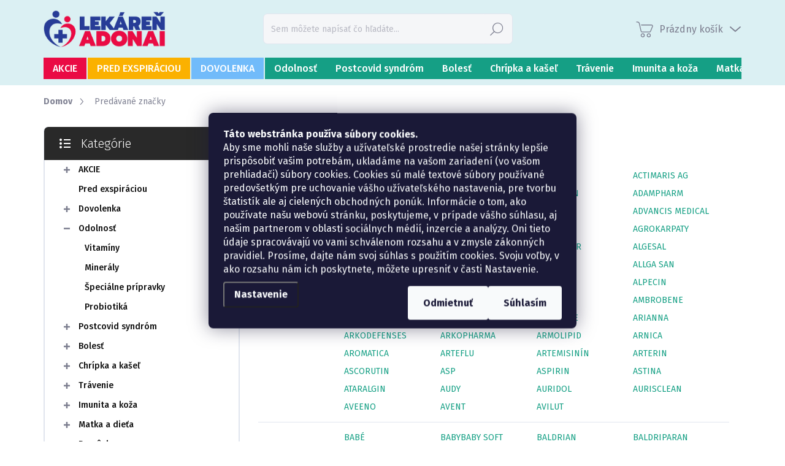

--- FILE ---
content_type: text/html; charset=utf-8
request_url: https://www.lekarenadonai.sk/znacka/apateka--s--r--o/
body_size: 40113
content:
<!doctype html><html lang="sk" dir="ltr" class="header-background-light external-fonts-loaded"><head><meta charset="utf-8" /><meta name="viewport" content="width=device-width,initial-scale=1" /><title>Predávané značky | Lekáreň ADONAI – online lekáreň</title><link rel="preconnect" href="https://cdn.myshoptet.com" /><link rel="dns-prefetch" href="https://cdn.myshoptet.com" /><link rel="preload" href="https://cdn.myshoptet.com/prj/dist/master/cms/libs/jquery/jquery-1.11.3.min.js" as="script" /><script>
dataLayer = [];
dataLayer.push({'shoptet' : {
    "pageId": -24,
    "pageType": "article",
    "currency": "EUR",
    "currencyInfo": {
        "decimalSeparator": ",",
        "exchangeRate": 1,
        "priceDecimalPlaces": 2,
        "symbol": "\u20ac",
        "symbolLeft": 0,
        "thousandSeparator": "."
    },
    "language": "sk",
    "projectId": 496132,
    "cartInfo": {
        "id": null,
        "freeShipping": false,
        "freeShippingFrom": 45,
        "leftToFreeGift": {
            "formattedPrice": "0 \u20ac",
            "priceLeft": 0
        },
        "freeGift": false,
        "leftToFreeShipping": {
            "priceLeft": 45,
            "dependOnRegion": 0,
            "formattedPrice": "45 \u20ac"
        },
        "discountCoupon": [],
        "getNoBillingShippingPrice": {
            "withoutVat": 0,
            "vat": 0,
            "withVat": 0
        },
        "cartItems": [],
        "taxMode": "ORDINARY"
    },
    "cart": [],
    "customer": {
        "priceRatio": 1,
        "priceListId": 1,
        "groupId": null,
        "registered": false,
        "mainAccount": false
    }
}});
dataLayer.push({'cookie_consent' : {
    "marketing": "denied",
    "analytics": "denied"
}});
document.addEventListener('DOMContentLoaded', function() {
    shoptet.consent.onAccept(function(agreements) {
        if (agreements.length == 0) {
            return;
        }
        dataLayer.push({
            'cookie_consent' : {
                'marketing' : (agreements.includes(shoptet.config.cookiesConsentOptPersonalisation)
                    ? 'granted' : 'denied'),
                'analytics': (agreements.includes(shoptet.config.cookiesConsentOptAnalytics)
                    ? 'granted' : 'denied')
            },
            'event': 'cookie_consent'
        });
    });
});
</script>
<meta property="og:type" content="website"><meta property="og:site_name" content="lekarenadonai.sk"><meta property="og:url" content="https://www.lekarenadonai.sk/znacka/apateka--s--r--o/"><meta property="og:title" content="Predávané značky | Lekáreň ADONAI – online lekáreň"><meta name="author" content="Lekáreň ADONAI – online lekáreň"><meta name="web_author" content="Shoptet.sk"><meta name="dcterms.rightsHolder" content="www.lekarenadonai.sk"><meta name="robots" content="index,follow"><meta property="og:image" content="https://cdn.myshoptet.com/usr/www.lekarenadonai.sk/user/logos/adonai-logo-br-rgb-1.png?t=1769413973"><meta name="google-site-verification" content="208bfcbe2aae40beb7fb700588ac7cab4d741c03"><style>:root {--color-primary: #16a085;--color-primary-h: 168;--color-primary-s: 76%;--color-primary-l: 36%;--color-primary-hover: #0a9176;--color-primary-hover-h: 168;--color-primary-hover-s: 87%;--color-primary-hover-l: 30%;--color-secondary: #263c96;--color-secondary-h: 228;--color-secondary-s: 60%;--color-secondary-l: 37%;--color-secondary-hover: #12bb22;--color-secondary-hover-h: 126;--color-secondary-hover-s: 82%;--color-secondary-hover-l: 40%;--color-tertiary: #ffffff;--color-tertiary-h: 0;--color-tertiary-s: 0%;--color-tertiary-l: 100%;--color-tertiary-hover: #ffffff;--color-tertiary-hover-h: 0;--color-tertiary-hover-s: 0%;--color-tertiary-hover-l: 100%;--color-header-background: #ffffff;--template-font: "sans-serif";--template-headings-font: "sans-serif";--header-background-url: url("[data-uri]");--cookies-notice-background: #1A1937;--cookies-notice-color: #F8FAFB;--cookies-notice-button-hover: #f5f5f5;--cookies-notice-link-hover: #27263f;--templates-update-management-preview-mode-content: "Náhľad aktualizácií šablóny je aktívny pre váš prehliadač."}</style>
    <script>var shoptet = shoptet || {};</script>
    <script src="https://cdn.myshoptet.com/prj/dist/master/shop/dist/main-3g-header.js.05f199e7fd2450312de2.js"></script>
<!-- User include --><!-- service 1000(633) html code header -->
<link rel="stylesheet" href="https://cdn.myshoptet.com/usr/apollo.jakubtursky.sk/user/documents/assets/main.css?v=1769">

<noscript>
<style>
.before-carousel:before,
.before-carousel:after,
.products-block:after,
.products-block:before,
.p-detail-inner:before,
.p-detail-inner:after{
	display: none;
}

.products-block .product, .products-block .slider-group-products,
.next-to-carousel-banners .banner-wrapper,
.before-carousel .content-wrapper-in,
.p-detail-inner .p-detail-inner-header, .p-detail-inner #product-detail-form {
  opacity: 1;
}

body.type-category .content-wrapper-in,
body.type-manufacturer-detail .content-wrapper-in,
body.type-product .content-wrapper-in {
	visibility: visible!important;
}
</style>
</noscript>

<style>
@font-face {
  font-family: 'apollo';
  font-display: swap;
  src:  url('https://cdn.myshoptet.com/usr/apollo.jakubtursky.sk/user/documents/assets/iconfonts/icomoon.eot?v=107');
  src:  url('https://cdn.myshoptet.com/usr/apollo.jakubtursky.sk/user/documents/assets/iconfonts/icomoon.eot?v=107') format('embedded-opentype'),
    url('https://cdn.myshoptet.com/usr/apollo.jakubtursky.sk/user/documents/assets/iconfonts/icomoon.ttf?v=107') format('truetype'),
    url('https://cdn.myshoptet.com/usr/apollo.jakubtursky.sk/user/documents/assets/iconfonts/icomoon.woff?v=107') format('woff'),
    url('https://cdn.myshoptet.com/usr/apollo.jakubtursky.sk/user/documents/assets/iconfonts/icomoon.svg?v=107') format('svg');
  font-weight: normal;
  font-style: normal;
  font-display: block;
}
.top-navigation-bar .top-nav-button.top-nav-button-login.primary{
	display: none;
}
.basic-description>h3:first-child{
	display: none;
}
/*.header-info-banner-addon{
	background-color: black;
}*/
</style>

<style>
.not-working {
  background-color: rgba(0,0,0, 0.9);
  color: white;
  width: 100%;
  height: 100%;
  position: fixed;
  top: 0;
  left: 0;
  z-index: 9999999;
  text-align: center;
  padding: 50px;
  line-height: 1.6;
  font-size: 16px;
}
</style>

<!-- api 1004(637) html code header -->
<script>
      window.mehub = window.mehub || {};
      window.mehub.bonus = {
        businessId: '5ee2c536-9dd4-4ded-b5fb-bcdf1f17f1cb',
        addonId: 'a563446a-575c-49b0-93d1-68901909545b'
      }
    </script>
    
<!-- api 1556(1155) html code header -->
<script>
    var shoptetakCopyDisableSettings={"rightClick":true,"textCopy":true,"imgCopy":true,"adminDisable":true,"productsTitlesDisable":false,"categoryDisable":true,"pagesDisable":true,"urlAddressOne":"\/kontakty\/","urlAddressTwo":"\/prevadzkovy-poriadok\/","urlAddressThree":"\/informacie-o-spracuvani-osobnych-udajov\/","urlAddressFour":"","urlAddressFive":""};

    const rootCopy = document.documentElement;
</script>

<!-- api 1567(1162) html code header -->
<script>
    var shoptetakGridChangeSettings={"inlineProducts":true,"inlineProductsMobile":true,"twoProducts":true,"twoProductsMobile":true,"threeProducts":true,"fourProducts":true,"fiveProducts":false,"mobileActive":true,"optionsPosition":"left"};

    const rootGrid = document.documentElement;

    if(shoptetakGridChangeSettings.inlineProducts){rootGrid.classList.add("st-pr-inline");}
    if(shoptetakGridChangeSettings.twoProducts){rootGrid.classList.add("st-pr-two");}
    if(shoptetakGridChangeSettings.threeProducts){rootGrid.classList.add("st-pr-three");}
    if(shoptetakGridChangeSettings.fourProducts){rootGrid.classList.add("st-pr-four");}
    if(shoptetakGridChangeSettings.fiveProducts){rootGrid.classList.add("st-pr-five");}
    if(shoptetakGridChangeSettings.optionsPosition === 'left'){rootGrid.classList.add("st-pr-left");}

    if(shoptetakGridChangeSettings.mobileActive){
        rootGrid.classList.add("st-pr-mob-active");

        if(shoptetakGridChangeSettings.inlineProductsMobile){rootGrid.classList.add("st-pr-inline-mob");}
        if(shoptetakGridChangeSettings.twoProductsMobile){rootGrid.classList.add("st-pr-two-mob");}
    }
</script>

<!-- api 1875(1440) html code header -->

<script type="text/javascript">
var _IMT = _IMT || [];
const _imShoptetSettings = [{
    language: "sk",
    apiKey: "35824b024ba44a0da587b1eae6c060cd",
    currencyCode: "EUR"
}];
(function() {
    var date = new Date();
    var pref = date.getFullYear()+'-'+date.getMonth()+'-'+date.getDate();
    var p = document.createElement('script'); p.type = 'text/javascript'; p.async = true;
        p.src = 'https://static.imservice99.eu/shoptet.im.min.js?'+pref;
        var s = document.getElementsByTagName('script')[0]; s.parentNode.insertBefore(p, s);
})();
</script>
    
<!-- service 565(213) html code header -->
<!--
<link rel="stylesheet" type="text/css" href="https://app.visual.ws/gpwebpay_shoptet/shoptet.css">
<script async defer type="text/javascript" src="https://app.visual.ws/gpwebpay_shoptet/shoptet.js"></script>
-->
<!-- service 659(306) html code header -->
<link rel="stylesheet" type="text/css" href="https://cdn.myshoptet.com/usr/fvstudio.myshoptet.com/user/documents/showmore/fv-studio-app-showmore.css?v=21.10.1">

<!-- service 731(376) html code header -->
<link rel="preconnect" href="https://image.pobo.cz/" crossorigin>
<link rel="stylesheet" href="https://image.pobo.cz/assets/fix-header.css?v=10" media="print" onload="this.media='all'">
<script src="https://image.pobo.cz/assets/fix-header.js"></script>


<!-- service 1004(637) html code header -->
<script src="https://mehub-framework.web.app/main.bundle.js?v=1"></script>
<!-- service 1228(847) html code header -->
<link 
rel="stylesheet" 
href="https://cdn.myshoptet.com/usr/dmartini.myshoptet.com/user/documents/upload/dmartini/shop_rating/shop_rating.min.css?140"
data-author="Dominik Martini" 
data-author-web="dmartini.cz">
<!-- service 1539(1149) html code header -->
<link rel="stylesheet" href="https://cdn.myshoptet.com/usr/apollo.jakubtursky.sk/user/documents/assets/contact-form/main.css?v=28">
<!-- service 1556(1155) html code header -->
<link rel="stylesheet" href="https://cdn.myshoptet.com/usr/shoptet.tomashlad.eu/user/documents/extras/copy-disable/screen.css?v=7">
<!-- service 1567(1162) html code header -->
<link rel="stylesheet" href="https://cdn.myshoptet.com/usr/shoptet.tomashlad.eu/user/documents/extras/grid-change/screen.css?v=0011">
<!-- service 1673(1258) html code header -->
<link 
rel="stylesheet" 
href="https://cdn.myshoptet.com/usr/dmartini.myshoptet.com/user/documents/upload/dmartini/product_rating/product_rating.min.css?90"
data-author="Dominik Martini" 
data-author-web="dmartini.cz">
<!-- service 423(77) html code header -->
<script type="text/javascript" src="https://postback.affiliateport.eu/track.js"></script>
<script>
    function getCookie(name) {
        const value = `; ${document.cookie}`;
        const parts = value.split(`; ${name}=`);
        if (parts.length === 2) return parts.pop().split(';').shift();
    }

    const interval = setInterval(() => {
        if (document.cookie.indexOf('CookiesConsent=') !== - 1) {
            //ex.: {"consent":"analytics,personalisation","cookieId":"7hq2hmetk5kn82nkc9srfme7dio7288c"}
            let cookies_consent = getCookie('CookiesConsent').split("\n").map(JSON.parse)[0]
            let consent_attr = cookies_consent?.consent ?? ''

            if (consent_attr.includes('analytics')) {
                _AP_tracker.init()
                clearInterval(interval);
            }
        }
    }, 100)
</script>
<!-- service 1709(1293) html code header -->
<style>
.shkRecapImgExtension {
    float: left;
    width: 50px;
    margin-right: 6px;
    margin-bottom: 2px;
}
.shkRecapImgExtension:not(:nth-of-type(1)) {
  display: none;
}

@media only screen and (max-width: 1200px) and (min-width: 992px) {
    .shkRecapImgExtension {
        width: 38px;
    }
    .template-13 .shkRecapImgExtension {
        margin-right: 0;
        margin-bottom: 5px;
        width: 100%;
    }
}
@media only screen and (max-width: 360px) {
	.shkRecapImgExtension {
        width: 38px;
    }
}
.template-08 #checkout-recapitulation a,
.template-06 #checkout-recapitulation a {
	display: inline;
}
@media only screen and (max-width: 760px) and (min-width: 640px) {
	.template-08 .shkRecapImgExtension {
		margin-right: 0;
        margin-bottom: 5px;
        width: 100%;
	}
  .template-08 #checkout-recapitulation a {
  	display: inline-block;
  }
}

@media only screen and (max-width: 992px) and (min-width: 640px) {
    .template-05 .shkRecapImgExtension,
    .template-04 .shkRecapImgExtension {
        width: 38px;
    }
}
</style>
<!-- project html code header -->
<link rel="preconnect" href="https://fonts.googleapis.com">
<link rel="preconnect" href="https://fonts.gstatic.com" crossorigin>
<link href="https://fonts.googleapis.com/css2?family=Fira+Sans:wght@300;400;500;600;700&display=swap" rel="stylesheet">

<link href="/user/documents/upload/css/uprava-pisma-20231108-1.css" rel="stylesheet">
<link href="/user/documents/apollo/style.css?v=195" rel="stylesheet">

<style>
/* pozadie - hore svetlé, dole tmavšie */
.extras-wrap .extra-item:not(.extra--single) .price-range {
  background: #ffe9ef;
}
.extras-wrap .extra-item:not(.extra--single) .price-range div{
	background: #ffcdda;
}

/* farba textu */
.extras-wrap .extra.gift span{

}

/* farba bold textu */
.extras-wrap .gift strong{

}

/* vlastná ikonka, treba upraviť cestu URL, 32 */
.extras-wrap .extra-item .extra.gift:before{
	content: '';
  display: block;
  width: 35px;
  flex: 0 0 35px;
  height: 35px;
	background-image: url('https://cdn.myshoptet.com/usr/www.lekarenadonai.sk/user/documents/upload/svg/darcek-box-2.svg');
  background-size: cover;
  background-repeat: no-repeat;
  background-position: center;
}

@media (min-width: 480px){
	.extras-wrap .extra-item .extra.gift:before{
  	width: 50px;
    height: 50px;
	}
}

.payment__info-block {
   background-color: #F6F6F6;
}

.payment__info-block:before {
   border-color: transparent transparent #F6F6F6 transparent;
}

.order-summary-bottom > .form-group.consents-first {
  display: none;
}

.site-msg-custom .payment__info-group,
#footer .payment__info-group{
	display: none;
}
div.eapps-widget{
	position: absolute!important;
}
</style>

<link rel="apple-touch-icon" sizes="180x180" href="/user/documents/apple-touch-icon.png">
<link rel="icon" type="image/png" sizes="32x32" href="/user/documents/favicon-32x32.png">
<link rel="icon" type="image/png" sizes="16x16" href="/user/documents/favicon-16x16.png">
<link rel="manifest" href="/user/documents/site.webmanifest">
<link rel="mask-icon" href="/user/documents/safari-pinned-tab.svg" color="#5bbad5">
<link rel="shortcut icon" href="/user/documents/favicon.ico">
<meta name="msapplication-TileColor" content="#da532c">
<meta name="msapplication-config" content="/user/documents/browserconfig.xml">
<meta name="theme-color" content="#ffffff">
<meta name="facebook-domain-verification" content="k9dzq07de1tomprgdxs4gogkwphh42" />
<!-- Google Tag Manager -->
<script>(function(w,d,s,l,i){w[l]=w[l]||[];w[l].push({'gtm.start':
new Date().getTime(),event:'gtm.js'});var f=d.getElementsByTagName(s)[0],
j=d.createElement(s),dl=l!='dataLayer'?'&l='+l:'';j.async=true;j.src=
'https://www.googletagmanager.com/gtm.js?id='+i+dl;f.parentNode.insertBefore(j,f);
})(window,document,'script','dataLayer','GTM-P3KH6JF');</script>
<!-- End Google Tag Manager -->

<!-- Google Tag Manager -->
<script>(function(w,d,s,l,i){w[l]=w[l]||[];w[l].push({'gtm.start':
new Date().getTime(),event:'gtm.js'});var f=d.getElementsByTagName(s)[0],
j=d.createElement(s),dl=l!='dataLayer'?'&l='+l:'';j.async=true;j.src=
'https://www.googletagmanager.com/gtm.js?id='+i+dl;f.parentNode.insertBefore(j,f);
})(window,document,'script','dataLayer','GTM-5MRXL2S');</script>
<!-- End Google Tag Manager -->

<!-- Meta Pixel Code -->
<script>
  !function(f,b,e,v,n,t,s)
  {if(f.fbq)return;n=f.fbq=function(){n.callMethod?
  n.callMethod.apply(n,arguments):n.queue.push(arguments)};
  if(!f._fbq)f._fbq=n;n.push=n;n.loaded=!0;n.version='2.0';
  n.queue=[];t=b.createElement(e);t.async=!0;
  t.src=v;s=b.getElementsByTagName(e)[0];
  s.parentNode.insertBefore(t,s)}(window, document,'script',
  'https://connect.facebook.net/en_US/fbevents.js');
  fbq('init', '635982154915212');
  fbq('track', 'PageView');
</script>
<noscript><img height="1" width="1" style="display:none"
  src="https://www.facebook.com/tr?id=635982154915212&ev=PageView&noscript=1"
/></noscript>
<!-- End Meta Pixel Code -->
<meta name="facebook-domain-verification" content="u1z9dkk5q6peio2ktb1tyw8tb859vs" />

<style>
.category__secondDescription .container {
  width: 100%;
  padding: 0;
}

/*prvá položka*/
.navigation-in ul li.menu-item-1138 > a {
  background-color: #ea0b44;
}

.navigation-in ul li.menu-item-1138 > a:hover{
	color: black!important;
}

.categories-new-design #categories #cat-1138 a {
  background-color: #ea0b44;
}

.categories-new-design #categories #cat-1138 a:hover{
	color: black!important;
}

/*druha položka*/
.navigation-in ul li.menu-item-1144 > a {
  background-color: #71bbfa;
}

.navigation-in ul li.menu-item-1138 > a:hover{
	color: black!important;
}

.categories-new-design #categories #cat-1144 a {
  background-color: #71bbfa;
}

.categories-new-design #categories #cat-1144 a:hover{
	color: black!important;
}

</style>


<style>
:root {
/* Nastavenie štýlov, farieb*/
--contact-form-border-radius: 7px;
--contact-form-BG: #EBF6F8;
--contact-form-BG-hover: #C1F5BB;
--contact-form-title-color: var(--color-secondary);
--contact-form-text-color: black;
--contact-form-link-color: var(--color-secondary);
--contact-form-icon-color: #EA0B43;
--contact-form-border-color: #DBF0F3;
}
</style>

<style data-addon="Hodnocení obchodu+" data-author="Dominik Martini">
#hodnoceniobchodu  .vote-wrap:not(.admin-response .vote-wrap),
.id--51 #content .vote-wrap:not(.admin-response .vote-wrap),
.template-14.id--51 .rate-wrapper:not(.admin-response .vote-wrap) {
background-color: #f5f6f8 !important;
border-color: #dadada !important;
border-width: 0px !important;
border-style: solid;
border-radius: 7px !important;
}

#hodnoceniobchodu .shop-stat-all a {
background-color: #263c96 !important;
color: #ffffff !important;
border-color: #263c96 !important;
border-radius: 7px !important;
}

#hodnoceniobchodu .shop-stat-all a:hover {
background-color: #f0b821 !important;
color: #263c96 !important;
border-color: #f0b821 !important;
}
</style>

<style>
#hodnoceniobchodu h2 {
    font-family: "Fira Sans", sans-serif !important;
    margin-top: 0 !important;
    margin-bottom: 15px;
}

@media (min-width: 768px) {
    #hodnoceniobchodu h2 {
        font-size: 38px;
    }
}
</style>

<style data-addon="Hodnocení produktů+" data-author="Dominik Martini">
.type-detail #content #ratingWrapper+.votes-wrap .vote-wrap:not(.admin-response .vote-wrap) {
background-color: #f5f6f8 !important;
border-color: #f1f1f1 !important;
border-width: 0px !important;
border-style: solid;
border-radius: 7px !important;
}

#ratingWrapper+div a.load_more_rewiews {
background-color: #263c96 !important;
color: #ffffff !important;
border-color: #263c96 !important;
border-radius: 7px !important;
}

#ratingWrapper+div a.load_more_rewiews:hover {
background-color: #f0b821 !important;
color: #263c96 !important;
border-color: #f0b821 !important;
}
</style>
<!-- /User include -->    <script>
        var _hwq = _hwq || [];
        _hwq.push(['setKey', 'D4583AC569FB871DCEE69FE837A9918C']);
        _hwq.push(['setTopPos', '100']);
        _hwq.push(['showWidget', '22']);
        (function() {
            var ho = document.createElement('script');
            ho.src = 'https://sk.im9.cz/direct/i/gjs.php?n=wdgt&sak=D4583AC569FB871DCEE69FE837A9918C';
            var s = document.getElementsByTagName('script')[0]; s.parentNode.insertBefore(ho, s);
        })();
    </script>
    <!-- Global site tag (gtag.js) - Google Analytics -->
    <script async src="https://www.googletagmanager.com/gtag/js?id=G-8FM6XQ9QHY"></script>
    <script>
        
        window.dataLayer = window.dataLayer || [];
        function gtag(){dataLayer.push(arguments);}
        

                    console.debug('default consent data');

            gtag('consent', 'default', {"ad_storage":"denied","analytics_storage":"denied","ad_user_data":"denied","ad_personalization":"denied","wait_for_update":500});
            dataLayer.push({
                'event': 'default_consent'
            });
        
        gtag('js', new Date());

                gtag('config', 'UA-246048450-1', { 'groups': "UA" });
        
                gtag('config', 'G-8FM6XQ9QHY', {"groups":"GA4","send_page_view":false,"content_group":"article","currency":"EUR","page_language":"sk"});
        
                gtag('config', 'AW-11006986158', {"allow_enhanced_conversions":true});
        
        
        
        
        
                    gtag('event', 'page_view', {"send_to":"GA4","page_language":"sk","content_group":"article","currency":"EUR"});
        
        
        
        
        
        
        
        
        
        
        
        
        
        document.addEventListener('DOMContentLoaded', function() {
            if (typeof shoptet.tracking !== 'undefined') {
                for (var id in shoptet.tracking.bannersList) {
                    gtag('event', 'view_promotion', {
                        "send_to": "UA",
                        "promotions": [
                            {
                                "id": shoptet.tracking.bannersList[id].id,
                                "name": shoptet.tracking.bannersList[id].name,
                                "position": shoptet.tracking.bannersList[id].position
                            }
                        ]
                    });
                }
            }

            shoptet.consent.onAccept(function(agreements) {
                if (agreements.length !== 0) {
                    console.debug('gtag consent accept');
                    var gtagConsentPayload =  {
                        'ad_storage': agreements.includes(shoptet.config.cookiesConsentOptPersonalisation)
                            ? 'granted' : 'denied',
                        'analytics_storage': agreements.includes(shoptet.config.cookiesConsentOptAnalytics)
                            ? 'granted' : 'denied',
                                                                                                'ad_user_data': agreements.includes(shoptet.config.cookiesConsentOptPersonalisation)
                            ? 'granted' : 'denied',
                        'ad_personalization': agreements.includes(shoptet.config.cookiesConsentOptPersonalisation)
                            ? 'granted' : 'denied',
                        };
                    console.debug('update consent data', gtagConsentPayload);
                    gtag('consent', 'update', gtagConsentPayload);
                    dataLayer.push(
                        { 'event': 'update_consent' }
                    );
                }
            });
        });
    </script>
</head><body class="desktop id--24 in-znacka template-11 type-manufacturers-listing multiple-columns-body columns-mobile-2 columns-3 blank-mode blank-mode-css ums_forms_redesign--off ums_a11y_category_page--on ums_discussion_rating_forms--off ums_flags_display_unification--on ums_a11y_login--on mobile-header-version-1">
        <div id="fb-root"></div>
        <script>
            window.fbAsyncInit = function() {
                FB.init({
                    autoLogAppEvents : true,
                    xfbml            : true,
                    version          : 'v24.0'
                });
            };
        </script>
        <script async defer crossorigin="anonymous" src="https://connect.facebook.net/sk_SK/sdk.js#xfbml=1&version=v24.0"></script>    <div class="siteCookies siteCookies--center siteCookies--dark js-siteCookies" role="dialog" data-testid="cookiesPopup" data-nosnippet>
        <div class="siteCookies__form">
            <div class="siteCookies__content">
                <div class="siteCookies__text">
                    <strong>Táto webstránka používa súbory cookies.</strong> <br />Aby sme mohli naše služby a užívateľské prostredie našej stránky lepšie prispôsobiť vašim potrebám, ukladáme na vašom zariadení (vo vašom prehliadači) súbory cookies. Cookies sú malé textové súbory používané predovšetkým pre uchovanie vášho užívateľského nastavenia, pre tvorbu štatistík ale aj cielených obchodných ponúk. Informácie o tom, ako používate našu webovú stránku, poskytujeme, v prípade vášho súhlasu, aj našim partnerom v oblasti sociálnych médií, inzercie a analýzy. Oni tieto údaje spracovávajú vo vami schválenom rozsahu a v zmysle zákonných pravidiel. Prosíme, dajte nám svoj súhlas s použitím cookies. Svoju voľby, v ako rozsahu nám ich poskytnete, môžete upresniť v časti Nastavenie.
                </div>
                <p class="siteCookies__links">
                    <button class="siteCookies__link js-cookies-settings" aria-label="Nastavenia cookies" data-testid="cookiesSettings">Nastavenie</button>
                </p>
            </div>
            <div class="siteCookies__buttonWrap">
                                    <button class="siteCookies__button js-cookiesConsentSubmit" value="reject" aria-label="Odmietnuť cookies" data-testid="buttonCookiesReject">Odmietnuť</button>
                                <button class="siteCookies__button js-cookiesConsentSubmit" value="all" aria-label="Prijať cookies" data-testid="buttonCookiesAccept">Súhlasím</button>
            </div>
        </div>
        <script>
            document.addEventListener("DOMContentLoaded", () => {
                const siteCookies = document.querySelector('.js-siteCookies');
                document.addEventListener("scroll", shoptet.common.throttle(() => {
                    const st = document.documentElement.scrollTop;
                    if (st > 1) {
                        siteCookies.classList.add('siteCookies--scrolled');
                    } else {
                        siteCookies.classList.remove('siteCookies--scrolled');
                    }
                }, 100));
            });
        </script>
    </div>
<a href="#content" class="skip-link sr-only">Prejsť na obsah</a><div class="overall-wrapper"><div class="user-action"><div class="container">
    <div class="user-action-in">
                    <div id="login" class="user-action-login popup-widget login-widget" role="dialog" aria-labelledby="loginHeading">
        <div class="popup-widget-inner">
                            <h2 id="loginHeading">Prihlásenie k vášmu účtu</h2><div id="customerLogin"><form action="/action/Customer/Login/" method="post" id="formLoginIncluded" class="csrf-enabled formLogin" data-testid="formLogin"><input type="hidden" name="referer" value="" /><div class="form-group"><div class="input-wrapper email js-validated-element-wrapper no-label"><input type="email" name="email" class="form-control" autofocus placeholder="E-mailová adresa (napr. jan@novak.sk)" data-testid="inputEmail" autocomplete="email" required /></div></div><div class="form-group"><div class="input-wrapper password js-validated-element-wrapper no-label"><input type="password" name="password" class="form-control" placeholder="Heslo" data-testid="inputPassword" autocomplete="current-password" required /><span class="no-display">Nemôžete vyplniť toto pole</span><input type="text" name="surname" value="" class="no-display" /></div></div><div class="form-group"><div class="login-wrapper"><button type="submit" class="btn btn-secondary btn-text btn-login" data-testid="buttonSubmit">Prihlásiť sa</button><div class="password-helper"><a href="/registracia/" data-testid="signup" rel="nofollow">Nová registrácia</a><a href="/klient/zabudnute-heslo/" rel="nofollow">Zabudnuté heslo</a></div></div></div><div class="social-login-buttons"><div class="social-login-buttons-divider"><span>alebo</span></div><div class="form-group"><a href="/action/Social/login/?provider=Facebook" class="login-btn facebook" rel="nofollow"><span class="login-facebook-icon"></span><strong>Prihlásiť sa cez Facebook</strong></a></div><div class="form-group"><a href="/action/Social/login/?provider=Google" class="login-btn google" rel="nofollow"><span class="login-google-icon"></span><strong>Prihlásiť sa cez Google</strong></a></div></div></form>
</div>                    </div>
    </div>

                            <div id="cart-widget" class="user-action-cart popup-widget cart-widget loader-wrapper" data-testid="popupCartWidget" role="dialog" aria-hidden="true">
    <div class="popup-widget-inner cart-widget-inner place-cart-here">
        <div class="loader-overlay">
            <div class="loader"></div>
        </div>
    </div>

    <div class="cart-widget-button">
        <a href="/kosik/" class="btn btn-conversion" id="continue-order-button" rel="nofollow" data-testid="buttonNextStep">Pokračovať do košíka</a>
    </div>
</div>
            </div>
</div>
</div><div class="top-navigation-bar" data-testid="topNavigationBar">

    <div class="container">

        <div class="top-navigation-contacts">
            <strong>Zákaznícka podpora:</strong><a href="tel:+421948203203" class="project-phone" aria-label="Zavolať na +421948203203" data-testid="contactboxPhone"><span>+421 948 203 203</span></a><a href="mailto:eshop@lekarenadonai.sk" class="project-email" data-testid="contactboxEmail"><span>eshop@lekarenadonai.sk</span></a>        </div>

                            <div class="top-navigation-menu">
                <div class="top-navigation-menu-trigger"></div>
                <ul class="top-navigation-bar-menu">
                                            <li class="top-navigation-menu-item-39">
                            <a href="/obchodne-podmienky/">Všeobecné obchodné podmienky</a>
                        </li>
                                            <li class="top-navigation-menu-item-1030">
                            <a href="/prevadzkovy-poriadok/">Prevádzkový poriadok</a>
                        </li>
                                            <li class="top-navigation-menu-item-1027">
                            <a href="/reklamacny-poriadok/">Reklamačný poriadok</a>
                        </li>
                                            <li class="top-navigation-menu-item-1236">
                            <a href="/reklamacny-protokol/">Reklamačný protokol</a>
                        </li>
                                            <li class="top-navigation-menu-item-1233">
                            <a href="/formular-na-odstupenie-od-kupnej-zmluvy/">Odstúpenie od kúpnej zmluvy</a>
                        </li>
                                            <li class="top-navigation-menu-item-1239">
                            <a href="/formular-na-vratenie-lieku-alebo-zdravotnickej-pomocky/">Vrátenie lieku alebo zdravotníckej pomôcky</a>
                        </li>
                                            <li class="top-navigation-menu-item-1147">
                            <a href="/informacie-o-spracuvani-osobnych-udajov/">Informácie o spracúvaní osobných údajov</a>
                        </li>
                                    </ul>
                <ul class="top-navigation-bar-menu-helper"></ul>
            </div>
        
        <div class="top-navigation-tools top-navigation-tools--language">
            <div class="responsive-tools">
                <a href="#" class="toggle-window" data-target="search" aria-label="Hľadať" data-testid="linkSearchIcon"></a>
                                                            <a href="#" class="toggle-window" data-target="login"></a>
                                                    <a href="#" class="toggle-window" data-target="navigation" aria-label="Menu" data-testid="hamburgerMenu"></a>
            </div>
                        <button class="top-nav-button top-nav-button-login toggle-window" type="button" data-target="login" aria-haspopup="dialog" aria-controls="login" aria-expanded="false" data-testid="signin"><span>Prihlásenie</span></button>        </div>

    </div>

</div>
<header id="header"><div class="container navigation-wrapper">
    <div class="header-top">
        <div class="site-name-wrapper">
            <div class="site-name"><a href="/" data-testid="linkWebsiteLogo"><img src="https://cdn.myshoptet.com/usr/www.lekarenadonai.sk/user/logos/adonai-logo-br-rgb-1.png" alt="Lekáreň ADONAI – online lekáreň" fetchpriority="low" /></a></div>        </div>
        <div class="search" itemscope itemtype="https://schema.org/WebSite">
            <meta itemprop="headline" content="Predávané značky"/><meta itemprop="url" content="https://www.lekarenadonai.sk"/>            <form action="/action/ProductSearch/prepareString/" method="post"
    id="formSearchForm" class="search-form compact-form js-search-main"
    itemprop="potentialAction" itemscope itemtype="https://schema.org/SearchAction" data-testid="searchForm">
    <fieldset>
        <meta itemprop="target"
            content="https://www.lekarenadonai.sk/vyhladavanie/?string={string}"/>
        <input type="hidden" name="language" value="sk"/>
        
            
<input
    type="search"
    name="string"
        class="query-input form-control search-input js-search-input"
    placeholder="Napíšte, čo hľadáte"
    autocomplete="off"
    required
    itemprop="query-input"
    aria-label="Vyhľadávanie"
    data-testid="searchInput"
>
            <button type="submit" class="btn btn-default" data-testid="searchBtn">Hľadať</button>
        
    </fieldset>
</form>
        </div>
        <div class="navigation-buttons">
                
    <a href="/kosik/" class="btn btn-icon toggle-window cart-count" data-target="cart" data-hover="true" data-redirect="true" data-testid="headerCart" rel="nofollow" aria-haspopup="dialog" aria-expanded="false" aria-controls="cart-widget">
        
                <span class="sr-only">Nákupný košík</span>
        
            <span class="cart-price visible-lg-inline-block" data-testid="headerCartPrice">
                                    Prázdny košík                            </span>
        
    
            </a>
        </div>
    </div>
    <nav id="navigation" aria-label="Hlavné menu" data-collapsible="true"><div class="navigation-in menu"><ul class="menu-level-1" role="menubar" data-testid="headerMenuItems"><li class="menu-item-1138 ext" role="none"><a href="/akcie/" data-testid="headerMenuItem" role="menuitem" aria-haspopup="true" aria-expanded="false"><b>AKCIE</b><span class="submenu-arrow"></span></a><ul class="menu-level-2" aria-label="AKCIE" tabindex="-1" role="menu"><li class="menu-item-1258" role="none"><a href="/bolest--hrdlo-spreje/" class="menu-image" data-testid="headerMenuItem" tabindex="-1" aria-hidden="true"><img src="data:image/svg+xml,%3Csvg%20width%3D%22140%22%20height%3D%22100%22%20xmlns%3D%22http%3A%2F%2Fwww.w3.org%2F2000%2Fsvg%22%3E%3C%2Fsvg%3E" alt="" aria-hidden="true" width="140" height="100"  data-src="https://cdn.myshoptet.com/prj/dist/master/cms/templates/frontend_templates/00/img/folder.svg" fetchpriority="low" /></a><div><a href="/bolest--hrdlo-spreje/" data-testid="headerMenuItem" role="menuitem"><span>Bolesť/ Hrdlo / Spreje</span></a>
                        </div></li><li class="menu-item-1261" role="none"><a href="/bolest-hrdlo-spreje/" class="menu-image" data-testid="headerMenuItem" tabindex="-1" aria-hidden="true"><img src="data:image/svg+xml,%3Csvg%20width%3D%22140%22%20height%3D%22100%22%20xmlns%3D%22http%3A%2F%2Fwww.w3.org%2F2000%2Fsvg%22%3E%3C%2Fsvg%3E" alt="" aria-hidden="true" width="140" height="100"  data-src="https://cdn.myshoptet.com/prj/dist/master/cms/templates/frontend_templates/00/img/folder.svg" fetchpriority="low" /></a><div><a href="/bolest-hrdlo-spreje/" data-testid="headerMenuItem" role="menuitem"><span>Bolesť / Hrdlo / Spreje</span></a>
                        </div></li></ul></li>
<li class="menu-item-1253" role="none"><a href="/pred-exspiraciou/" data-testid="headerMenuItem" role="menuitem" aria-expanded="false"><b>Pred exspiráciou</b></a></li>
<li class="menu-item-1144 ext" role="none"><a href="/dovolenka/" data-testid="headerMenuItem" role="menuitem" aria-haspopup="true" aria-expanded="false"><b>Dovolenka</b><span class="submenu-arrow"></span></a><ul class="menu-level-2" aria-label="Dovolenka" tabindex="-1" role="menu"><li class="menu-item-934" role="none"><a href="/ochrana-pred-slnkom/" class="menu-image" data-testid="headerMenuItem" tabindex="-1" aria-hidden="true"><img src="data:image/svg+xml,%3Csvg%20width%3D%22140%22%20height%3D%22100%22%20xmlns%3D%22http%3A%2F%2Fwww.w3.org%2F2000%2Fsvg%22%3E%3C%2Fsvg%3E" alt="" aria-hidden="true" width="140" height="100"  data-src="https://cdn.myshoptet.com/usr/www.lekarenadonai.sk/user/categories/thumb/ochrana-pred-slnkom-ok.png" fetchpriority="low" /></a><div><a href="/ochrana-pred-slnkom/" data-testid="headerMenuItem" role="menuitem"><span>Ochrana pred slnkom</span></a>
                        </div></li><li class="menu-item-1180" role="none"><a href="/dovolenkovy-balicek/" class="menu-image" data-testid="headerMenuItem" tabindex="-1" aria-hidden="true"><img src="data:image/svg+xml,%3Csvg%20width%3D%22140%22%20height%3D%22100%22%20xmlns%3D%22http%3A%2F%2Fwww.w3.org%2F2000%2Fsvg%22%3E%3C%2Fsvg%3E" alt="" aria-hidden="true" width="140" height="100"  data-src="https://cdn.myshoptet.com/usr/www.lekarenadonai.sk/user/categories/thumb/dovolenkovy_balicek-1.png" fetchpriority="low" /></a><div><a href="/dovolenkovy-balicek/" data-testid="headerMenuItem" role="menuitem"><span>Dovolenkový balíček</span></a>
                        </div></li><li class="menu-item-1183" role="none"><a href="/oci--usi-a-nos/" class="menu-image" data-testid="headerMenuItem" tabindex="-1" aria-hidden="true"><img src="data:image/svg+xml,%3Csvg%20width%3D%22140%22%20height%3D%22100%22%20xmlns%3D%22http%3A%2F%2Fwww.w3.org%2F2000%2Fsvg%22%3E%3C%2Fsvg%3E" alt="" aria-hidden="true" width="140" height="100"  data-src="https://cdn.myshoptet.com/usr/www.lekarenadonai.sk/user/categories/thumb/oci-usi-nos.png" fetchpriority="low" /></a><div><a href="/oci--usi-a-nos/" data-testid="headerMenuItem" role="menuitem"><span>Oči, uši a nos</span></a>
                        </div></li><li class="menu-item-1186" role="none"><a href="/pokazeny-zaludok/" class="menu-image" data-testid="headerMenuItem" tabindex="-1" aria-hidden="true"><img src="data:image/svg+xml,%3Csvg%20width%3D%22140%22%20height%3D%22100%22%20xmlns%3D%22http%3A%2F%2Fwww.w3.org%2F2000%2Fsvg%22%3E%3C%2Fsvg%3E" alt="" aria-hidden="true" width="140" height="100"  data-src="https://cdn.myshoptet.com/usr/www.lekarenadonai.sk/user/categories/thumb/lekaren-adonai_dovolenka_pokazeny_zaludok.png" fetchpriority="low" /></a><div><a href="/pokazeny-zaludok/" data-testid="headerMenuItem" role="menuitem"><span>Pokazený žalúdok</span></a>
                        </div></li><li class="menu-item-1189" role="none"><a href="/alergia-a-bodnutie-hmyzom/" class="menu-image" data-testid="headerMenuItem" tabindex="-1" aria-hidden="true"><img src="data:image/svg+xml,%3Csvg%20width%3D%22140%22%20height%3D%22100%22%20xmlns%3D%22http%3A%2F%2Fwww.w3.org%2F2000%2Fsvg%22%3E%3C%2Fsvg%3E" alt="" aria-hidden="true" width="140" height="100"  data-src="https://cdn.myshoptet.com/usr/www.lekarenadonai.sk/user/categories/thumb/lekaren-adonai_alergia_a_bodnutie_hmyzom.png" fetchpriority="low" /></a><div><a href="/alergia-a-bodnutie-hmyzom/" data-testid="headerMenuItem" role="menuitem"><span>Alergia a bodnutie hmyzom</span></a>
                        </div></li><li class="menu-item-1192" role="none"><a href="/bolest-a-horucka/" class="menu-image" data-testid="headerMenuItem" tabindex="-1" aria-hidden="true"><img src="data:image/svg+xml,%3Csvg%20width%3D%22140%22%20height%3D%22100%22%20xmlns%3D%22http%3A%2F%2Fwww.w3.org%2F2000%2Fsvg%22%3E%3C%2Fsvg%3E" alt="" aria-hidden="true" width="140" height="100"  data-src="https://cdn.myshoptet.com/usr/www.lekarenadonai.sk/user/categories/thumb/lekaren-adonai_dovolenka_bolest_horucka.png" fetchpriority="low" /></a><div><a href="/bolest-a-horucka/" data-testid="headerMenuItem" role="menuitem"><span>Bolesť a horúčka</span></a>
                        </div></li><li class="menu-item-1195" role="none"><a href="/naplaste-a-dezinfekcia/" class="menu-image" data-testid="headerMenuItem" tabindex="-1" aria-hidden="true"><img src="data:image/svg+xml,%3Csvg%20width%3D%22140%22%20height%3D%22100%22%20xmlns%3D%22http%3A%2F%2Fwww.w3.org%2F2000%2Fsvg%22%3E%3C%2Fsvg%3E" alt="" aria-hidden="true" width="140" height="100"  data-src="https://cdn.myshoptet.com/usr/www.lekarenadonai.sk/user/categories/thumb/lekaren-adonai_n__plaste_a_dezinfekcia.png" fetchpriority="low" /></a><div><a href="/naplaste-a-dezinfekcia/" data-testid="headerMenuItem" role="menuitem"><span>Náplaste a dezinfekcia</span></a>
                        </div></li></ul></li>
<li class="menu-item-1218 ext" role="none"><a href="/odolnost-organizmu/" data-testid="headerMenuItem" role="menuitem" aria-haspopup="true" aria-expanded="false"><b>Odolnosť</b><span class="submenu-arrow"></span></a><ul class="menu-level-2" aria-label="Odolnosť" tabindex="-1" role="menu"><li class="menu-item-1221" role="none"><a href="/vitaminy-2/" class="menu-image" data-testid="headerMenuItem" tabindex="-1" aria-hidden="true"><img src="data:image/svg+xml,%3Csvg%20width%3D%22140%22%20height%3D%22100%22%20xmlns%3D%22http%3A%2F%2Fwww.w3.org%2F2000%2Fsvg%22%3E%3C%2Fsvg%3E" alt="" aria-hidden="true" width="140" height="100"  data-src="https://cdn.myshoptet.com/usr/www.lekarenadonai.sk/user/categories/thumb/vitamins-1.png" fetchpriority="low" /></a><div><a href="/vitaminy-2/" data-testid="headerMenuItem" role="menuitem"><span>Vitamíny</span></a>
                        </div></li><li class="menu-item-1224" role="none"><a href="/mineraly/" class="menu-image" data-testid="headerMenuItem" tabindex="-1" aria-hidden="true"><img src="data:image/svg+xml,%3Csvg%20width%3D%22140%22%20height%3D%22100%22%20xmlns%3D%22http%3A%2F%2Fwww.w3.org%2F2000%2Fsvg%22%3E%3C%2Fsvg%3E" alt="" aria-hidden="true" width="140" height="100"  data-src="https://cdn.myshoptet.com/usr/www.lekarenadonai.sk/user/categories/thumb/mineraly-1.png" fetchpriority="low" /></a><div><a href="/mineraly/" data-testid="headerMenuItem" role="menuitem"><span>Minerály</span></a>
                        </div></li><li class="menu-item-1227" role="none"><a href="/specialne-pripravky/" class="menu-image" data-testid="headerMenuItem" tabindex="-1" aria-hidden="true"><img src="data:image/svg+xml,%3Csvg%20width%3D%22140%22%20height%3D%22100%22%20xmlns%3D%22http%3A%2F%2Fwww.w3.org%2F2000%2Fsvg%22%3E%3C%2Fsvg%3E" alt="" aria-hidden="true" width="140" height="100"  data-src="https://cdn.myshoptet.com/usr/www.lekarenadonai.sk/user/categories/thumb/specialne-doplnky-1.png" fetchpriority="low" /></a><div><a href="/specialne-pripravky/" data-testid="headerMenuItem" role="menuitem"><span>Špeciálne prípravky</span></a>
                        </div></li><li class="menu-item-1230" role="none"><a href="/probiotika-3/" class="menu-image" data-testid="headerMenuItem" tabindex="-1" aria-hidden="true"><img src="data:image/svg+xml,%3Csvg%20width%3D%22140%22%20height%3D%22100%22%20xmlns%3D%22http%3A%2F%2Fwww.w3.org%2F2000%2Fsvg%22%3E%3C%2Fsvg%3E" alt="" aria-hidden="true" width="140" height="100"  data-src="https://cdn.myshoptet.com/usr/www.lekarenadonai.sk/user/categories/thumb/probiotika2-1.png" fetchpriority="low" /></a><div><a href="/probiotika-3/" data-testid="headerMenuItem" role="menuitem"><span>Probiotiká</span></a>
                        </div></li></ul></li>
<li class="menu-item-673 ext" role="none"><a href="/postcovid-syndrom/" data-testid="headerMenuItem" role="menuitem" aria-haspopup="true" aria-expanded="false"><b>Postcovid syndróm</b><span class="submenu-arrow"></span></a><ul class="menu-level-2" aria-label="Postcovid syndróm" tabindex="-1" role="menu"><li class="menu-item-1084 has-third-level" role="none"><a href="/unava-a-vycerpanie/" class="menu-image" data-testid="headerMenuItem" tabindex="-1" aria-hidden="true"><img src="data:image/svg+xml,%3Csvg%20width%3D%22140%22%20height%3D%22100%22%20xmlns%3D%22http%3A%2F%2Fwww.w3.org%2F2000%2Fsvg%22%3E%3C%2Fsvg%3E" alt="" aria-hidden="true" width="140" height="100"  data-src="https://cdn.myshoptet.com/usr/www.lekarenadonai.sk/user/categories/thumb/sleepy.png" fetchpriority="low" /></a><div><a href="/unava-a-vycerpanie/" data-testid="headerMenuItem" role="menuitem"><span>Únava a vyčerpanie</span></a>
                                                    <ul class="menu-level-3" role="menu">
                                                                    <li class="menu-item-1087" role="none">
                                        <a href="/neschopnost-sustredit-sa/" data-testid="headerMenuItem" role="menuitem">
                                            Neschopnosť sústrediť sa</a>,                                    </li>
                                                                    <li class="menu-item-1090" role="none">
                                        <a href="/problemy-so-spankom/" data-testid="headerMenuItem" role="menuitem">
                                            Problémy so spánkom</a>,                                    </li>
                                                                    <li class="menu-item-1093" role="none">
                                        <a href="/poruchy-pamate/" data-testid="headerMenuItem" role="menuitem">
                                            Poruchy pamäte</a>                                    </li>
                                                            </ul>
                        </div></li><li class="menu-item-1096 has-third-level" role="none"><a href="/bolest-a-mravencenie/" class="menu-image" data-testid="headerMenuItem" tabindex="-1" aria-hidden="true"><img src="data:image/svg+xml,%3Csvg%20width%3D%22140%22%20height%3D%22100%22%20xmlns%3D%22http%3A%2F%2Fwww.w3.org%2F2000%2Fsvg%22%3E%3C%2Fsvg%3E" alt="" aria-hidden="true" width="140" height="100"  data-src="https://cdn.myshoptet.com/usr/www.lekarenadonai.sk/user/categories/thumb/hurt.png" fetchpriority="low" /></a><div><a href="/bolest-a-mravencenie/" data-testid="headerMenuItem" role="menuitem"><span>Bolesť a mravenčenie</span></a>
                                                    <ul class="menu-level-3" role="menu">
                                                                    <li class="menu-item-1099" role="none">
                                        <a href="/mravencenie/" data-testid="headerMenuItem" role="menuitem">
                                            Mravenčenie</a>,                                    </li>
                                                                    <li class="menu-item-1102" role="none">
                                        <a href="/bolest-hlavy/" data-testid="headerMenuItem" role="menuitem">
                                            Bolesť hlavy</a>,                                    </li>
                                                                    <li class="menu-item-1105" role="none">
                                        <a href="/bodava-bolest-v-koncatinach/" data-testid="headerMenuItem" role="menuitem">
                                            Bodavá bolesť v končatinách</a>                                    </li>
                                                            </ul>
                        </div></li><li class="menu-item-1108" role="none"><a href="/stazene-dychanie-a-kasel/" class="menu-image" data-testid="headerMenuItem" tabindex="-1" aria-hidden="true"><img src="data:image/svg+xml,%3Csvg%20width%3D%22140%22%20height%3D%22100%22%20xmlns%3D%22http%3A%2F%2Fwww.w3.org%2F2000%2Fsvg%22%3E%3C%2Fsvg%3E" alt="" aria-hidden="true" width="140" height="100"  data-src="https://cdn.myshoptet.com/usr/www.lekarenadonai.sk/user/categories/thumb/cough.png" fetchpriority="low" /></a><div><a href="/stazene-dychanie-a-kasel/" data-testid="headerMenuItem" role="menuitem"><span>Sťažené dýchanie a kašeľ</span></a>
                        </div></li><li class="menu-item-1111" role="none"><a href="/busenie-srdca-a-zvyseny-krvny-tlak/" class="menu-image" data-testid="headerMenuItem" tabindex="-1" aria-hidden="true"><img src="data:image/svg+xml,%3Csvg%20width%3D%22140%22%20height%3D%22100%22%20xmlns%3D%22http%3A%2F%2Fwww.w3.org%2F2000%2Fsvg%22%3E%3C%2Fsvg%3E" alt="" aria-hidden="true" width="140" height="100"  data-src="https://cdn.myshoptet.com/usr/www.lekarenadonai.sk/user/categories/thumb/heartbeat.png" fetchpriority="low" /></a><div><a href="/busenie-srdca-a-zvyseny-krvny-tlak/" data-testid="headerMenuItem" role="menuitem"><span>Búšenie srdca a zvýšený krvný tlak</span></a>
                        </div></li><li class="menu-item-1114" role="none"><a href="/traviace-problemy/" class="menu-image" data-testid="headerMenuItem" tabindex="-1" aria-hidden="true"><img src="data:image/svg+xml,%3Csvg%20width%3D%22140%22%20height%3D%22100%22%20xmlns%3D%22http%3A%2F%2Fwww.w3.org%2F2000%2Fsvg%22%3E%3C%2Fsvg%3E" alt="" aria-hidden="true" width="140" height="100"  data-src="https://cdn.myshoptet.com/usr/www.lekarenadonai.sk/user/categories/thumb/stomach.png" fetchpriority="low" /></a><div><a href="/traviace-problemy/" data-testid="headerMenuItem" role="menuitem"><span>Tráviace problémy</span></a>
                        </div></li><li class="menu-item-1117" role="none"><a href="/vypadavanie-vlasov/" class="menu-image" data-testid="headerMenuItem" tabindex="-1" aria-hidden="true"><img src="data:image/svg+xml,%3Csvg%20width%3D%22140%22%20height%3D%22100%22%20xmlns%3D%22http%3A%2F%2Fwww.w3.org%2F2000%2Fsvg%22%3E%3C%2Fsvg%3E" alt="" aria-hidden="true" width="140" height="100"  data-src="https://cdn.myshoptet.com/usr/www.lekarenadonai.sk/user/categories/thumb/straight-hair.png" fetchpriority="low" /></a><div><a href="/vypadavanie-vlasov/" data-testid="headerMenuItem" role="menuitem"><span>Vypadávanie vlasov</span></a>
                        </div></li><li class="menu-item-1120 has-third-level" role="none"><a href="/covid/" class="menu-image" data-testid="headerMenuItem" tabindex="-1" aria-hidden="true"><img src="data:image/svg+xml,%3Csvg%20width%3D%22140%22%20height%3D%22100%22%20xmlns%3D%22http%3A%2F%2Fwww.w3.org%2F2000%2Fsvg%22%3E%3C%2Fsvg%3E" alt="" aria-hidden="true" width="140" height="100"  data-src="https://cdn.myshoptet.com/usr/www.lekarenadonai.sk/user/categories/thumb/virus.png" fetchpriority="low" /></a><div><a href="/covid/" data-testid="headerMenuItem" role="menuitem"><span>COVID</span></a>
                                                    <ul class="menu-level-3" role="menu">
                                                                    <li class="menu-item-1123" role="none">
                                        <a href="/liecba-2/" data-testid="headerMenuItem" role="menuitem">
                                            Liečba</a>,                                    </li>
                                                                    <li class="menu-item-1126" role="none">
                                        <a href="/prevencia-2/" data-testid="headerMenuItem" role="menuitem">
                                            Prevencia</a>                                    </li>
                                                            </ul>
                        </div></li></ul></li>
<li class="menu-item-674 ext" role="none"><a href="/bolest/" data-testid="headerMenuItem" role="menuitem" aria-haspopup="true" aria-expanded="false"><b>Bolesť</b><span class="submenu-arrow"></span></a><ul class="menu-level-2" aria-label="Bolesť" tabindex="-1" role="menu"><li class="menu-item-679" role="none"><a href="/hlava-a-zuby/" class="menu-image" data-testid="headerMenuItem" tabindex="-1" aria-hidden="true"><img src="data:image/svg+xml,%3Csvg%20width%3D%22140%22%20height%3D%22100%22%20xmlns%3D%22http%3A%2F%2Fwww.w3.org%2F2000%2Fsvg%22%3E%3C%2Fsvg%3E" alt="" aria-hidden="true" width="140" height="100"  data-src="https://cdn.myshoptet.com/usr/www.lekarenadonai.sk/user/categories/thumb/toothache.png" fetchpriority="low" /></a><div><a href="/hlava-a-zuby/" data-testid="headerMenuItem" role="menuitem"><span>Hlava a zuby</span></a>
                        </div></li><li class="menu-item-680 has-third-level" role="none"><a href="/hrdlo/" class="menu-image" data-testid="headerMenuItem" tabindex="-1" aria-hidden="true"><img src="data:image/svg+xml,%3Csvg%20width%3D%22140%22%20height%3D%22100%22%20xmlns%3D%22http%3A%2F%2Fwww.w3.org%2F2000%2Fsvg%22%3E%3C%2Fsvg%3E" alt="" aria-hidden="true" width="140" height="100"  data-src="https://cdn.myshoptet.com/usr/www.lekarenadonai.sk/user/categories/thumb/hrdlo.png" fetchpriority="low" /></a><div><a href="/hrdlo/" data-testid="headerMenuItem" role="menuitem"><span>Hrdlo</span></a>
                                                    <ul class="menu-level-3" role="menu">
                                                                    <li class="menu-item-1063" role="none">
                                        <a href="/pastilky-2/" data-testid="headerMenuItem" role="menuitem">
                                            Pastilky</a>,                                    </li>
                                                                    <li class="menu-item-1267" role="none">
                                        <a href="/spreje-2/" data-testid="headerMenuItem" role="menuitem">
                                            Spreje</a>                                    </li>
                                                            </ul>
                        </div></li><li class="menu-item-681" role="none"><a href="/brucho/" class="menu-image" data-testid="headerMenuItem" tabindex="-1" aria-hidden="true"><img src="data:image/svg+xml,%3Csvg%20width%3D%22140%22%20height%3D%22100%22%20xmlns%3D%22http%3A%2F%2Fwww.w3.org%2F2000%2Fsvg%22%3E%3C%2Fsvg%3E" alt="" aria-hidden="true" width="140" height="100"  data-src="https://cdn.myshoptet.com/usr/www.lekarenadonai.sk/user/categories/thumb/bolest-brucho.png" fetchpriority="low" /></a><div><a href="/brucho/" data-testid="headerMenuItem" role="menuitem"><span>Brucho</span></a>
                        </div></li><li class="menu-item-727" role="none"><a href="/menstruacne-bolesti/" class="menu-image" data-testid="headerMenuItem" tabindex="-1" aria-hidden="true"><img src="data:image/svg+xml,%3Csvg%20width%3D%22140%22%20height%3D%22100%22%20xmlns%3D%22http%3A%2F%2Fwww.w3.org%2F2000%2Fsvg%22%3E%3C%2Fsvg%3E" alt="" aria-hidden="true" width="140" height="100"  data-src="https://cdn.myshoptet.com/usr/www.lekarenadonai.sk/user/categories/thumb/pain-menstruation.png" fetchpriority="low" /></a><div><a href="/menstruacne-bolesti/" data-testid="headerMenuItem" role="menuitem"><span>Menštruačné bolesti</span></a>
                        </div></li><li class="menu-item-730" role="none"><a href="/klby-a-svaly/" class="menu-image" data-testid="headerMenuItem" tabindex="-1" aria-hidden="true"><img src="data:image/svg+xml,%3Csvg%20width%3D%22140%22%20height%3D%22100%22%20xmlns%3D%22http%3A%2F%2Fwww.w3.org%2F2000%2Fsvg%22%3E%3C%2Fsvg%3E" alt="" aria-hidden="true" width="140" height="100"  data-src="https://cdn.myshoptet.com/usr/www.lekarenadonai.sk/user/categories/thumb/klby-a-svaly.png" fetchpriority="low" /></a><div><a href="/klby-a-svaly/" data-testid="headerMenuItem" role="menuitem"><span>Kĺby a svaly</span></a>
                        </div></li><li class="menu-item-733" role="none"><a href="/chrbat/" class="menu-image" data-testid="headerMenuItem" tabindex="-1" aria-hidden="true"><img src="data:image/svg+xml,%3Csvg%20width%3D%22140%22%20height%3D%22100%22%20xmlns%3D%22http%3A%2F%2Fwww.w3.org%2F2000%2Fsvg%22%3E%3C%2Fsvg%3E" alt="" aria-hidden="true" width="140" height="100"  data-src="https://cdn.myshoptet.com/usr/www.lekarenadonai.sk/user/categories/thumb/back-pain.png" fetchpriority="low" /></a><div><a href="/chrbat/" data-testid="headerMenuItem" role="menuitem"><span>Chrbát</span></a>
                        </div></li><li class="menu-item-736" role="none"><a href="/hemoroidy/" class="menu-image" data-testid="headerMenuItem" tabindex="-1" aria-hidden="true"><img src="data:image/svg+xml,%3Csvg%20width%3D%22140%22%20height%3D%22100%22%20xmlns%3D%22http%3A%2F%2Fwww.w3.org%2F2000%2Fsvg%22%3E%3C%2Fsvg%3E" alt="" aria-hidden="true" width="140" height="100"  data-src="https://cdn.myshoptet.com/usr/www.lekarenadonai.sk/user/categories/thumb/hemorrhoids-1.png" fetchpriority="low" /></a><div><a href="/hemoroidy/" data-testid="headerMenuItem" role="menuitem"><span>Hemoroidy</span></a>
                        </div></li></ul></li>
<li class="menu-item-683 ext" role="none"><a href="/chripka-a-kasel/" data-testid="headerMenuItem" role="menuitem" aria-haspopup="true" aria-expanded="false"><b>Chrípka a kašeľ</b><span class="submenu-arrow"></span></a><ul class="menu-level-2" aria-label="Chrípka a kašeľ" tabindex="-1" role="menu"><li class="menu-item-684 has-third-level" role="none"><a href="/nachladnutie/" class="menu-image" data-testid="headerMenuItem" tabindex="-1" aria-hidden="true"><img src="data:image/svg+xml,%3Csvg%20width%3D%22140%22%20height%3D%22100%22%20xmlns%3D%22http%3A%2F%2Fwww.w3.org%2F2000%2Fsvg%22%3E%3C%2Fsvg%3E" alt="" aria-hidden="true" width="140" height="100"  data-src="https://cdn.myshoptet.com/usr/www.lekarenadonai.sk/user/categories/thumb/cold.png" fetchpriority="low" /></a><div><a href="/nachladnutie/" data-testid="headerMenuItem" role="menuitem"><span>Nachladnutie</span></a>
                                                    <ul class="menu-level-3" role="menu">
                                                                    <li class="menu-item-979" role="none">
                                        <a href="/nos/" data-testid="headerMenuItem" role="menuitem">
                                            Nos</a>,                                    </li>
                                                                    <li class="menu-item-982" role="none">
                                        <a href="/dutiny/" data-testid="headerMenuItem" role="menuitem">
                                            Dutiny</a>                                    </li>
                                                            </ul>
                        </div></li><li class="menu-item-685" role="none"><a href="/teplota/" class="menu-image" data-testid="headerMenuItem" tabindex="-1" aria-hidden="true"><img src="data:image/svg+xml,%3Csvg%20width%3D%22140%22%20height%3D%22100%22%20xmlns%3D%22http%3A%2F%2Fwww.w3.org%2F2000%2Fsvg%22%3E%3C%2Fsvg%3E" alt="" aria-hidden="true" width="140" height="100"  data-src="https://cdn.myshoptet.com/usr/www.lekarenadonai.sk/user/categories/thumb/temperature.png" fetchpriority="low" /></a><div><a href="/teplota/" data-testid="headerMenuItem" role="menuitem"><span>Teplota</span></a>
                        </div></li><li class="menu-item-686 has-third-level" role="none"><a href="/kasel/" class="menu-image" data-testid="headerMenuItem" tabindex="-1" aria-hidden="true"><img src="data:image/svg+xml,%3Csvg%20width%3D%22140%22%20height%3D%22100%22%20xmlns%3D%22http%3A%2F%2Fwww.w3.org%2F2000%2Fsvg%22%3E%3C%2Fsvg%3E" alt="" aria-hidden="true" width="140" height="100"  data-src="https://cdn.myshoptet.com/usr/www.lekarenadonai.sk/user/categories/thumb/cough-1.png" fetchpriority="low" /></a><div><a href="/kasel/" data-testid="headerMenuItem" role="menuitem"><span>Kašeľ</span></a>
                                                    <ul class="menu-level-3" role="menu">
                                                                    <li class="menu-item-973" role="none">
                                        <a href="/suchy-kasel/" data-testid="headerMenuItem" role="menuitem">
                                            Suchý kašeľ</a>,                                    </li>
                                                                    <li class="menu-item-976" role="none">
                                        <a href="/vlhky-kasel/" data-testid="headerMenuItem" role="menuitem">
                                            Vlhký kašeľ</a>                                    </li>
                                                            </ul>
                        </div></li><li class="menu-item-739 has-third-level" role="none"><a href="/hrdlo-2/" class="menu-image" data-testid="headerMenuItem" tabindex="-1" aria-hidden="true"><img src="data:image/svg+xml,%3Csvg%20width%3D%22140%22%20height%3D%22100%22%20xmlns%3D%22http%3A%2F%2Fwww.w3.org%2F2000%2Fsvg%22%3E%3C%2Fsvg%3E" alt="" aria-hidden="true" width="140" height="100"  data-src="https://cdn.myshoptet.com/usr/www.lekarenadonai.sk/user/categories/thumb/hrdlo-1.png" fetchpriority="low" /></a><div><a href="/hrdlo-2/" data-testid="headerMenuItem" role="menuitem"><span>Hrdlo</span></a>
                                                    <ul class="menu-level-3" role="menu">
                                                                    <li class="menu-item-964" role="none">
                                        <a href="/pastilky/" data-testid="headerMenuItem" role="menuitem">
                                            Pastilky</a>,                                    </li>
                                                                    <li class="menu-item-967" role="none">
                                        <a href="/spreje/" data-testid="headerMenuItem" role="menuitem">
                                            Spreje</a>,                                    </li>
                                                                    <li class="menu-item-970" role="none">
                                        <a href="/kloktadla/" data-testid="headerMenuItem" role="menuitem">
                                            Kloktadlá</a>                                    </li>
                                                            </ul>
                        </div></li><li class="menu-item-742" role="none"><a href="/alergia/" class="menu-image" data-testid="headerMenuItem" tabindex="-1" aria-hidden="true"><img src="data:image/svg+xml,%3Csvg%20width%3D%22140%22%20height%3D%22100%22%20xmlns%3D%22http%3A%2F%2Fwww.w3.org%2F2000%2Fsvg%22%3E%3C%2Fsvg%3E" alt="" aria-hidden="true" width="140" height="100"  data-src="https://cdn.myshoptet.com/usr/www.lekarenadonai.sk/user/categories/thumb/alergia.png" fetchpriority="low" /></a><div><a href="/alergia/" data-testid="headerMenuItem" role="menuitem"><span>Alergia</span></a>
                        </div></li><li class="menu-item-745" role="none"><a href="/bolest-2/" class="menu-image" data-testid="headerMenuItem" tabindex="-1" aria-hidden="true"><img src="data:image/svg+xml,%3Csvg%20width%3D%22140%22%20height%3D%22100%22%20xmlns%3D%22http%3A%2F%2Fwww.w3.org%2F2000%2Fsvg%22%3E%3C%2Fsvg%3E" alt="" aria-hidden="true" width="140" height="100"  data-src="https://cdn.myshoptet.com/usr/www.lekarenadonai.sk/user/categories/thumb/hurt-2.png" fetchpriority="low" /></a><div><a href="/bolest-2/" data-testid="headerMenuItem" role="menuitem"><span>Bolesť</span></a>
                        </div></li><li class="menu-item-748 has-third-level" role="none"><a href="/caje/" class="menu-image" data-testid="headerMenuItem" tabindex="-1" aria-hidden="true"><img src="data:image/svg+xml,%3Csvg%20width%3D%22140%22%20height%3D%22100%22%20xmlns%3D%22http%3A%2F%2Fwww.w3.org%2F2000%2Fsvg%22%3E%3C%2Fsvg%3E" alt="" aria-hidden="true" width="140" height="100"  data-src="https://cdn.myshoptet.com/usr/www.lekarenadonai.sk/user/categories/thumb/tea-bag.png" fetchpriority="low" /></a><div><a href="/caje/" data-testid="headerMenuItem" role="menuitem"><span>Čaje</span></a>
                                                    <ul class="menu-level-3" role="menu">
                                                                    <li class="menu-item-949" role="none">
                                        <a href="/chripka/" data-testid="headerMenuItem" role="menuitem">
                                            Chrípka</a>,                                    </li>
                                                                    <li class="menu-item-952" role="none">
                                        <a href="/nachladnutie-2/" data-testid="headerMenuItem" role="menuitem">
                                            Nachladnutie</a>,                                    </li>
                                                                    <li class="menu-item-955" role="none">
                                        <a href="/kasel-2/" data-testid="headerMenuItem" role="menuitem">
                                            Kašeľ</a>,                                    </li>
                                                                    <li class="menu-item-958" role="none">
                                        <a href="/imunita/" data-testid="headerMenuItem" role="menuitem">
                                            Imunita</a>,                                    </li>
                                                                    <li class="menu-item-961" role="none">
                                        <a href="/ine-2/" data-testid="headerMenuItem" role="menuitem">
                                            Iné</a>                                    </li>
                                                            </ul>
                        </div></li></ul></li>
<li class="menu-item-709 ext" role="none"><a href="/travenie/" data-testid="headerMenuItem" role="menuitem" aria-haspopup="true" aria-expanded="false"><b>Trávenie</b><span class="submenu-arrow"></span></a><ul class="menu-level-2" aria-label="Trávenie" tabindex="-1" role="menu"><li class="menu-item-751" role="none"><a href="/palenie-zahy/" class="menu-image" data-testid="headerMenuItem" tabindex="-1" aria-hidden="true"><img src="data:image/svg+xml,%3Csvg%20width%3D%22140%22%20height%3D%22100%22%20xmlns%3D%22http%3A%2F%2Fwww.w3.org%2F2000%2Fsvg%22%3E%3C%2Fsvg%3E" alt="" aria-hidden="true" width="140" height="100"  data-src="https://cdn.myshoptet.com/usr/www.lekarenadonai.sk/user/categories/thumb/palenie-zahy.png" fetchpriority="low" /></a><div><a href="/palenie-zahy/" data-testid="headerMenuItem" role="menuitem"><span>Pálenie záhy</span></a>
                        </div></li><li class="menu-item-754" role="none"><a href="/krce/" class="menu-image" data-testid="headerMenuItem" tabindex="-1" aria-hidden="true"><img src="data:image/svg+xml,%3Csvg%20width%3D%22140%22%20height%3D%22100%22%20xmlns%3D%22http%3A%2F%2Fwww.w3.org%2F2000%2Fsvg%22%3E%3C%2Fsvg%3E" alt="" aria-hidden="true" width="140" height="100"  data-src="https://cdn.myshoptet.com/usr/www.lekarenadonai.sk/user/categories/thumb/krce.png" fetchpriority="low" /></a><div><a href="/krce/" data-testid="headerMenuItem" role="menuitem"><span>Kŕče</span></a>
                        </div></li><li class="menu-item-757" role="none"><a href="/plynatost/" class="menu-image" data-testid="headerMenuItem" tabindex="-1" aria-hidden="true"><img src="data:image/svg+xml,%3Csvg%20width%3D%22140%22%20height%3D%22100%22%20xmlns%3D%22http%3A%2F%2Fwww.w3.org%2F2000%2Fsvg%22%3E%3C%2Fsvg%3E" alt="" aria-hidden="true" width="140" height="100"  data-src="https://cdn.myshoptet.com/usr/www.lekarenadonai.sk/user/categories/thumb/plynatost.png" fetchpriority="low" /></a><div><a href="/plynatost/" data-testid="headerMenuItem" role="menuitem"><span>Plynatosť</span></a>
                        </div></li><li class="menu-item-760" role="none"><a href="/travenie-2/" class="menu-image" data-testid="headerMenuItem" tabindex="-1" aria-hidden="true"><img src="data:image/svg+xml,%3Csvg%20width%3D%22140%22%20height%3D%22100%22%20xmlns%3D%22http%3A%2F%2Fwww.w3.org%2F2000%2Fsvg%22%3E%3C%2Fsvg%3E" alt="" aria-hidden="true" width="140" height="100"  data-src="https://cdn.myshoptet.com/usr/www.lekarenadonai.sk/user/categories/thumb/travenie.png" fetchpriority="low" /></a><div><a href="/travenie-2/" data-testid="headerMenuItem" role="menuitem"><span>Trávenie</span></a>
                        </div></li><li class="menu-item-763" role="none"><a href="/hnacka/" class="menu-image" data-testid="headerMenuItem" tabindex="-1" aria-hidden="true"><img src="data:image/svg+xml,%3Csvg%20width%3D%22140%22%20height%3D%22100%22%20xmlns%3D%22http%3A%2F%2Fwww.w3.org%2F2000%2Fsvg%22%3E%3C%2Fsvg%3E" alt="" aria-hidden="true" width="140" height="100"  data-src="https://cdn.myshoptet.com/usr/www.lekarenadonai.sk/user/categories/thumb/hnacka.png" fetchpriority="low" /></a><div><a href="/hnacka/" data-testid="headerMenuItem" role="menuitem"><span>Hnačka</span></a>
                        </div></li><li class="menu-item-766" role="none"><a href="/zapcha/" class="menu-image" data-testid="headerMenuItem" tabindex="-1" aria-hidden="true"><img src="data:image/svg+xml,%3Csvg%20width%3D%22140%22%20height%3D%22100%22%20xmlns%3D%22http%3A%2F%2Fwww.w3.org%2F2000%2Fsvg%22%3E%3C%2Fsvg%3E" alt="" aria-hidden="true" width="140" height="100"  data-src="https://cdn.myshoptet.com/usr/www.lekarenadonai.sk/user/categories/thumb/zapcha.png" fetchpriority="low" /></a><div><a href="/zapcha/" data-testid="headerMenuItem" role="menuitem"><span>Zápcha</span></a>
                        </div></li><li class="menu-item-769" role="none"><a href="/pecen-a-zlcnik/" class="menu-image" data-testid="headerMenuItem" tabindex="-1" aria-hidden="true"><img src="data:image/svg+xml,%3Csvg%20width%3D%22140%22%20height%3D%22100%22%20xmlns%3D%22http%3A%2F%2Fwww.w3.org%2F2000%2Fsvg%22%3E%3C%2Fsvg%3E" alt="" aria-hidden="true" width="140" height="100"  data-src="https://cdn.myshoptet.com/usr/www.lekarenadonai.sk/user/categories/thumb/pecen-liver.png" fetchpriority="low" /></a><div><a href="/pecen-a-zlcnik/" data-testid="headerMenuItem" role="menuitem"><span>Pečeň a žlčník</span></a>
                        </div></li><li class="menu-item-772" role="none"><a href="/hemoroidy-2/" class="menu-image" data-testid="headerMenuItem" tabindex="-1" aria-hidden="true"><img src="data:image/svg+xml,%3Csvg%20width%3D%22140%22%20height%3D%22100%22%20xmlns%3D%22http%3A%2F%2Fwww.w3.org%2F2000%2Fsvg%22%3E%3C%2Fsvg%3E" alt="" aria-hidden="true" width="140" height="100"  data-src="https://cdn.myshoptet.com/usr/www.lekarenadonai.sk/user/categories/thumb/hemorrhoids-2.png" fetchpriority="low" /></a><div><a href="/hemoroidy-2/" data-testid="headerMenuItem" role="menuitem"><span>Hemoroidy</span></a>
                        </div></li><li class="menu-item-775" role="none"><a href="/probiotika/" class="menu-image" data-testid="headerMenuItem" tabindex="-1" aria-hidden="true"><img src="data:image/svg+xml,%3Csvg%20width%3D%22140%22%20height%3D%22100%22%20xmlns%3D%22http%3A%2F%2Fwww.w3.org%2F2000%2Fsvg%22%3E%3C%2Fsvg%3E" alt="" aria-hidden="true" width="140" height="100"  data-src="https://cdn.myshoptet.com/usr/www.lekarenadonai.sk/user/categories/thumb/probiotics.png" fetchpriority="low" /></a><div><a href="/probiotika/" data-testid="headerMenuItem" role="menuitem"><span>Probiotiká</span></a>
                        </div></li><li class="menu-item-778" role="none"><a href="/diagnosticke-testy/" class="menu-image" data-testid="headerMenuItem" tabindex="-1" aria-hidden="true"><img src="data:image/svg+xml,%3Csvg%20width%3D%22140%22%20height%3D%22100%22%20xmlns%3D%22http%3A%2F%2Fwww.w3.org%2F2000%2Fsvg%22%3E%3C%2Fsvg%3E" alt="" aria-hidden="true" width="140" height="100"  data-src="https://cdn.myshoptet.com/usr/www.lekarenadonai.sk/user/categories/thumb/testing-1.png" fetchpriority="low" /></a><div><a href="/diagnosticke-testy/" data-testid="headerMenuItem" role="menuitem"><span>Diagnostické testy</span></a>
                        </div></li><li class="menu-item-781" role="none"><a href="/chudnutie/" class="menu-image" data-testid="headerMenuItem" tabindex="-1" aria-hidden="true"><img src="data:image/svg+xml,%3Csvg%20width%3D%22140%22%20height%3D%22100%22%20xmlns%3D%22http%3A%2F%2Fwww.w3.org%2F2000%2Fsvg%22%3E%3C%2Fsvg%3E" alt="" aria-hidden="true" width="140" height="100"  data-src="https://cdn.myshoptet.com/usr/www.lekarenadonai.sk/user/categories/thumb/chudnutie-waist.png" fetchpriority="low" /></a><div><a href="/chudnutie/" data-testid="headerMenuItem" role="menuitem"><span>Chudnutie</span></a>
                        </div></li></ul></li>
<li class="menu-item-712 ext" role="none"><a href="/imunita-a-koza/" data-testid="headerMenuItem" role="menuitem" aria-haspopup="true" aria-expanded="false"><b>Imunita a koža</b><span class="submenu-arrow"></span></a><ul class="menu-level-2" aria-label="Imunita a koža" tabindex="-1" role="menu"><li class="menu-item-784 has-third-level" role="none"><a href="/imunita-4/" class="menu-image" data-testid="headerMenuItem" tabindex="-1" aria-hidden="true"><img src="data:image/svg+xml,%3Csvg%20width%3D%22140%22%20height%3D%22100%22%20xmlns%3D%22http%3A%2F%2Fwww.w3.org%2F2000%2Fsvg%22%3E%3C%2Fsvg%3E" alt="" aria-hidden="true" width="140" height="100"  data-src="https://cdn.myshoptet.com/usr/www.lekarenadonai.sk/user/categories/thumb/imunita-shield.png" fetchpriority="low" /></a><div><a href="/imunita-4/" data-testid="headerMenuItem" role="menuitem"><span>Imunita</span></a>
                                                    <ul class="menu-level-3" role="menu">
                                                                    <li class="menu-item-1036" role="none">
                                        <a href="/vitaminy-a-mineraly-2/" data-testid="headerMenuItem" role="menuitem">
                                            Vitamíny a minerály</a>,                                    </li>
                                                                    <li class="menu-item-1039" role="none">
                                        <a href="/multivitaminy/" data-testid="headerMenuItem" role="menuitem">
                                            Multivitamíny</a>,                                    </li>
                                                                    <li class="menu-item-1042" role="none">
                                        <a href="/specialne-doplnky/" data-testid="headerMenuItem" role="menuitem">
                                            Špeciálne doplnky</a>,                                    </li>
                                                                    <li class="menu-item-1045" role="none">
                                        <a href="/probiotika-2/" data-testid="headerMenuItem" role="menuitem">
                                            Probiotiká</a>,                                    </li>
                                                                    <li class="menu-item-1048" role="none">
                                        <a href="/afty-a-opary/" data-testid="headerMenuItem" role="menuitem">
                                            Afty a opary</a>                                    </li>
                                                            </ul>
                        </div></li><li class="menu-item-787 has-third-level" role="none"><a href="/koza/" class="menu-image" data-testid="headerMenuItem" tabindex="-1" aria-hidden="true"><img src="data:image/svg+xml,%3Csvg%20width%3D%22140%22%20height%3D%22100%22%20xmlns%3D%22http%3A%2F%2Fwww.w3.org%2F2000%2Fsvg%22%3E%3C%2Fsvg%3E" alt="" aria-hidden="true" width="140" height="100"  data-src="https://cdn.myshoptet.com/usr/www.lekarenadonai.sk/user/categories/thumb/skin.png" fetchpriority="low" /></a><div><a href="/koza/" data-testid="headerMenuItem" role="menuitem"><span>Koža</span></a>
                                                    <ul class="menu-level-3" role="menu">
                                                                    <li class="menu-item-922" role="none">
                                        <a href="/alergia-2/" data-testid="headerMenuItem" role="menuitem">
                                            Alergia</a>,                                    </li>
                                                                    <li class="menu-item-925" role="none">
                                        <a href="/mykoza/" data-testid="headerMenuItem" role="menuitem">
                                            Mykóza</a>,                                    </li>
                                                                    <li class="menu-item-928" role="none">
                                        <a href="/ekzem-a-lupienka/" data-testid="headerMenuItem" role="menuitem">
                                            Ekzém a lupienka</a>,                                    </li>
                                                                    <li class="menu-item-931" role="none">
                                        <a href="/poranenie/" data-testid="headerMenuItem" role="menuitem">
                                            Poranenie</a>,                                    </li>
                                                                    <li class="menu-item-937" role="none">
                                        <a href="/repelenty/" data-testid="headerMenuItem" role="menuitem">
                                            Repelenty</a>,                                    </li>
                                                                    <li class="menu-item-1054" role="none">
                                        <a href="/vlasy/" data-testid="headerMenuItem" role="menuitem">
                                            Vlasy</a>                                    </li>
                                                            </ul>
                        </div></li></ul></li>
<li class="menu-item-715 ext" role="none"><a href="/matka-a-dieta/" data-testid="headerMenuItem" role="menuitem" aria-haspopup="true" aria-expanded="false"><b>Matka a dieťa</b><span class="submenu-arrow"></span></a><ul class="menu-level-2" aria-label="Matka a dieťa" tabindex="-1" role="menu"><li class="menu-item-1150" role="none"><a href="/tehotenstvo/" class="menu-image" data-testid="headerMenuItem" tabindex="-1" aria-hidden="true"><img src="data:image/svg+xml,%3Csvg%20width%3D%22140%22%20height%3D%22100%22%20xmlns%3D%22http%3A%2F%2Fwww.w3.org%2F2000%2Fsvg%22%3E%3C%2Fsvg%3E" alt="" aria-hidden="true" width="140" height="100"  data-src="https://cdn.myshoptet.com/usr/www.lekarenadonai.sk/user/categories/thumb/tehotenstvo.png" fetchpriority="low" /></a><div><a href="/tehotenstvo/" data-testid="headerMenuItem" role="menuitem"><span>Tehotenstvo</span></a>
                        </div></li><li class="menu-item-790 has-third-level" role="none"><a href="/dojcenie/" class="menu-image" data-testid="headerMenuItem" tabindex="-1" aria-hidden="true"><img src="data:image/svg+xml,%3Csvg%20width%3D%22140%22%20height%3D%22100%22%20xmlns%3D%22http%3A%2F%2Fwww.w3.org%2F2000%2Fsvg%22%3E%3C%2Fsvg%3E" alt="" aria-hidden="true" width="140" height="100"  data-src="https://cdn.myshoptet.com/usr/www.lekarenadonai.sk/user/categories/thumb/breastfeeding-ok.png" fetchpriority="low" /></a><div><a href="/dojcenie/" data-testid="headerMenuItem" role="menuitem"><span>Dojčenie</span></a>
                                                    <ul class="menu-level-3" role="menu">
                                                                    <li class="menu-item-913" role="none">
                                        <a href="/podpora-dojcenia/" data-testid="headerMenuItem" role="menuitem">
                                            Podpora dojčenia</a>,                                    </li>
                                                                    <li class="menu-item-916" role="none">
                                        <a href="/pomocky/" data-testid="headerMenuItem" role="menuitem">
                                            Pomôcky</a>,                                    </li>
                                                                    <li class="menu-item-919" role="none">
                                        <a href="/caje-2/" data-testid="headerMenuItem" role="menuitem">
                                            Čaje</a>                                    </li>
                                                            </ul>
                        </div></li><li class="menu-item-793 has-third-level" role="none"><a href="/vitaminy/" class="menu-image" data-testid="headerMenuItem" tabindex="-1" aria-hidden="true"><img src="data:image/svg+xml,%3Csvg%20width%3D%22140%22%20height%3D%22100%22%20xmlns%3D%22http%3A%2F%2Fwww.w3.org%2F2000%2Fsvg%22%3E%3C%2Fsvg%3E" alt="" aria-hidden="true" width="140" height="100"  data-src="https://cdn.myshoptet.com/usr/www.lekarenadonai.sk/user/categories/thumb/vitamins.png" fetchpriority="low" /></a><div><a href="/vitaminy/" data-testid="headerMenuItem" role="menuitem"><span>Vitamíny</span></a>
                                                    <ul class="menu-level-3" role="menu">
                                                                    <li class="menu-item-907" role="none">
                                        <a href="/matka-2/" data-testid="headerMenuItem" role="menuitem">
                                            Matka</a>,                                    </li>
                                                                    <li class="menu-item-910" role="none">
                                        <a href="/deti-2/" data-testid="headerMenuItem" role="menuitem">
                                            Deti</a>                                    </li>
                                                            </ul>
                        </div></li><li class="menu-item-796" role="none"><a href="/detska-vyziva/" class="menu-image" data-testid="headerMenuItem" tabindex="-1" aria-hidden="true"><img src="data:image/svg+xml,%3Csvg%20width%3D%22140%22%20height%3D%22100%22%20xmlns%3D%22http%3A%2F%2Fwww.w3.org%2F2000%2Fsvg%22%3E%3C%2Fsvg%3E" alt="" aria-hidden="true" width="140" height="100"  data-src="https://cdn.myshoptet.com/usr/www.lekarenadonai.sk/user/categories/thumb/cutlery.png" fetchpriority="low" /></a><div><a href="/detska-vyziva/" data-testid="headerMenuItem" role="menuitem"><span>Detská výživa</span></a>
                        </div></li><li class="menu-item-799 has-third-level" role="none"><a href="/koza-2/" class="menu-image" data-testid="headerMenuItem" tabindex="-1" aria-hidden="true"><img src="data:image/svg+xml,%3Csvg%20width%3D%22140%22%20height%3D%22100%22%20xmlns%3D%22http%3A%2F%2Fwww.w3.org%2F2000%2Fsvg%22%3E%3C%2Fsvg%3E" alt="" aria-hidden="true" width="140" height="100"  data-src="https://cdn.myshoptet.com/usr/www.lekarenadonai.sk/user/categories/thumb/cream.png" fetchpriority="low" /></a><div><a href="/koza-2/" data-testid="headerMenuItem" role="menuitem"><span>Koža</span></a>
                                                    <ul class="menu-level-3" role="menu">
                                                                    <li class="menu-item-901" role="none">
                                        <a href="/matka/" data-testid="headerMenuItem" role="menuitem">
                                            Matka</a>,                                    </li>
                                                                    <li class="menu-item-904" role="none">
                                        <a href="/deti/" data-testid="headerMenuItem" role="menuitem">
                                            Deti</a>                                    </li>
                                                            </ul>
                        </div></li><li class="menu-item-802" role="none"><a href="/babatko/" class="menu-image" data-testid="headerMenuItem" tabindex="-1" aria-hidden="true"><img src="data:image/svg+xml,%3Csvg%20width%3D%22140%22%20height%3D%22100%22%20xmlns%3D%22http%3A%2F%2Fwww.w3.org%2F2000%2Fsvg%22%3E%3C%2Fsvg%3E" alt="" aria-hidden="true" width="140" height="100"  data-src="https://cdn.myshoptet.com/usr/www.lekarenadonai.sk/user/categories/thumb/newborn-ok.png" fetchpriority="low" /></a><div><a href="/babatko/" data-testid="headerMenuItem" role="menuitem"><span>Bábätko</span></a>
                        </div></li><li class="menu-item-805" role="none"><a href="/testy/" class="menu-image" data-testid="headerMenuItem" tabindex="-1" aria-hidden="true"><img src="data:image/svg+xml,%3Csvg%20width%3D%22140%22%20height%3D%22100%22%20xmlns%3D%22http%3A%2F%2Fwww.w3.org%2F2000%2Fsvg%22%3E%3C%2Fsvg%3E" alt="" aria-hidden="true" width="140" height="100"  data-src="https://cdn.myshoptet.com/usr/www.lekarenadonai.sk/user/categories/thumb/testing.png" fetchpriority="low" /></a><div><a href="/testy/" data-testid="headerMenuItem" role="menuitem"><span>Testy</span></a>
                        </div></li></ul></li>
<li class="menu-item-718 ext" role="none"><a href="/zdravotnicke-pomocky/" data-testid="headerMenuItem" role="menuitem" aria-haspopup="true" aria-expanded="false"><b>Pomôcky</b><span class="submenu-arrow"></span></a><ul class="menu-level-2" aria-label="Pomôcky" tabindex="-1" role="menu"><li class="menu-item-811" role="none"><a href="/naplaste/" class="menu-image" data-testid="headerMenuItem" tabindex="-1" aria-hidden="true"><img src="data:image/svg+xml,%3Csvg%20width%3D%22140%22%20height%3D%22100%22%20xmlns%3D%22http%3A%2F%2Fwww.w3.org%2F2000%2Fsvg%22%3E%3C%2Fsvg%3E" alt="" aria-hidden="true" width="140" height="100"  data-src="https://cdn.myshoptet.com/usr/www.lekarenadonai.sk/user/categories/thumb/bandage.png" fetchpriority="low" /></a><div><a href="/naplaste/" data-testid="headerMenuItem" role="menuitem"><span>Náplaste</span></a>
                        </div></li><li class="menu-item-814 has-third-level" role="none"><a href="/ortopedicke-pomocky/" class="menu-image" data-testid="headerMenuItem" tabindex="-1" aria-hidden="true"><img src="data:image/svg+xml,%3Csvg%20width%3D%22140%22%20height%3D%22100%22%20xmlns%3D%22http%3A%2F%2Fwww.w3.org%2F2000%2Fsvg%22%3E%3C%2Fsvg%3E" alt="" aria-hidden="true" width="140" height="100"  data-src="https://cdn.myshoptet.com/usr/www.lekarenadonai.sk/user/categories/thumb/robotic-leg.png" fetchpriority="low" /></a><div><a href="/ortopedicke-pomocky/" data-testid="headerMenuItem" role="menuitem"><span>Ortopedické pomôcky</span></a>
                                                    <ul class="menu-level-3" role="menu">
                                                                    <li class="menu-item-889" role="none">
                                        <a href="/bandaze/" data-testid="headerMenuItem" role="menuitem">
                                            Bandáže</a>,                                    </li>
                                                                    <li class="menu-item-892" role="none">
                                        <a href="/ortopedicke-vlozky/" data-testid="headerMenuItem" role="menuitem">
                                            Ortopedické vložky</a>,                                    </li>
                                                                    <li class="menu-item-895" role="none">
                                        <a href="/palice-a-barly/" data-testid="headerMenuItem" role="menuitem">
                                            Palice a barly</a>,                                    </li>
                                                                    <li class="menu-item-898" role="none">
                                        <a href="/vankuse/" data-testid="headerMenuItem" role="menuitem">
                                            Vankúše</a>                                    </li>
                                                            </ul>
                        </div></li><li class="menu-item-817" role="none"><a href="/diagnosticke-testy-2/" class="menu-image" data-testid="headerMenuItem" tabindex="-1" aria-hidden="true"><img src="data:image/svg+xml,%3Csvg%20width%3D%22140%22%20height%3D%22100%22%20xmlns%3D%22http%3A%2F%2Fwww.w3.org%2F2000%2Fsvg%22%3E%3C%2Fsvg%3E" alt="" aria-hidden="true" width="140" height="100"  data-src="https://cdn.myshoptet.com/usr/www.lekarenadonai.sk/user/categories/thumb/petri-dish.png" fetchpriority="low" /></a><div><a href="/diagnosticke-testy-2/" data-testid="headerMenuItem" role="menuitem"><span>Diagnostické testy</span></a>
                        </div></li><li class="menu-item-820" role="none"><a href="/zdravotnicke-pristroje/" class="menu-image" data-testid="headerMenuItem" tabindex="-1" aria-hidden="true"><img src="data:image/svg+xml,%3Csvg%20width%3D%22140%22%20height%3D%22100%22%20xmlns%3D%22http%3A%2F%2Fwww.w3.org%2F2000%2Fsvg%22%3E%3C%2Fsvg%3E" alt="" aria-hidden="true" width="140" height="100"  data-src="https://cdn.myshoptet.com/usr/www.lekarenadonai.sk/user/categories/thumb/smartwatch.png" fetchpriority="low" /></a><div><a href="/zdravotnicke-pristroje/" data-testid="headerMenuItem" role="menuitem"><span>Zdravotnícke prístroje</span></a>
                        </div></li><li class="menu-item-1057" role="none"><a href="/ine-3/" class="menu-image" data-testid="headerMenuItem" tabindex="-1" aria-hidden="true"><img src="data:image/svg+xml,%3Csvg%20width%3D%22140%22%20height%3D%22100%22%20xmlns%3D%22http%3A%2F%2Fwww.w3.org%2F2000%2Fsvg%22%3E%3C%2Fsvg%3E" alt="" aria-hidden="true" width="140" height="100"  data-src="https://cdn.myshoptet.com/usr/www.lekarenadonai.sk/user/categories/thumb/hold.png" fetchpriority="low" /></a><div><a href="/ine-3/" data-testid="headerMenuItem" role="menuitem"><span>Iné</span></a>
                        </div></li></ul></li>
<li class="menu-item-721 ext" role="none"><a href="/ine/" data-testid="headerMenuItem" role="menuitem" aria-haspopup="true" aria-expanded="false"><b>Iné</b><span class="submenu-arrow"></span></a><ul class="menu-level-2" aria-label="Iné" tabindex="-1" role="menu"><li class="menu-item-823 has-third-level" role="none"><a href="/mocove-a-pohlavne-organy/" class="menu-image" data-testid="headerMenuItem" tabindex="-1" aria-hidden="true"><img src="data:image/svg+xml,%3Csvg%20width%3D%22140%22%20height%3D%22100%22%20xmlns%3D%22http%3A%2F%2Fwww.w3.org%2F2000%2Fsvg%22%3E%3C%2Fsvg%3E" alt="" aria-hidden="true" width="140" height="100"  data-src="https://cdn.myshoptet.com/usr/www.lekarenadonai.sk/user/categories/thumb/bladder.png" fetchpriority="low" /></a><div><a href="/mocove-a-pohlavne-organy/" data-testid="headerMenuItem" role="menuitem"><span>Močové a pohlavné orgány</span></a>
                                                    <ul class="menu-level-3" role="menu">
                                                                    <li class="menu-item-880" role="none">
                                        <a href="/oblicky-a-mocove-cesty/" data-testid="headerMenuItem" role="menuitem">
                                            Obličky a močové cesty</a>,                                    </li>
                                                                    <li class="menu-item-883" role="none">
                                        <a href="/menstruacia-a-menopauza/" data-testid="headerMenuItem" role="menuitem">
                                            Menštruácia a menopauza</a>,                                    </li>
                                                                    <li class="menu-item-886" role="none">
                                        <a href="/prostata/" data-testid="headerMenuItem" role="menuitem">
                                            Prostata</a>                                    </li>
                                                            </ul>
                        </div></li><li class="menu-item-826 has-third-level" role="none"><a href="/srdce-a-cievy/" class="menu-image" data-testid="headerMenuItem" tabindex="-1" aria-hidden="true"><img src="data:image/svg+xml,%3Csvg%20width%3D%22140%22%20height%3D%22100%22%20xmlns%3D%22http%3A%2F%2Fwww.w3.org%2F2000%2Fsvg%22%3E%3C%2Fsvg%3E" alt="" aria-hidden="true" width="140" height="100"  data-src="https://cdn.myshoptet.com/usr/www.lekarenadonai.sk/user/categories/thumb/daily-health-app.png" fetchpriority="low" /></a><div><a href="/srdce-a-cievy/" data-testid="headerMenuItem" role="menuitem"><span>Srdce a cievy</span></a>
                                                    <ul class="menu-level-3" role="menu">
                                                                    <li class="menu-item-862" role="none">
                                        <a href="/cholesterol/" data-testid="headerMenuItem" role="menuitem">
                                            Cholesterol</a>,                                    </li>
                                                                    <li class="menu-item-865" role="none">
                                        <a href="/krcove-zily/" data-testid="headerMenuItem" role="menuitem">
                                            Kŕčové žily</a>,                                    </li>
                                                                    <li class="menu-item-868" role="none">
                                        <a href="/hemoroidy-3/" data-testid="headerMenuItem" role="menuitem">
                                            Hemoroidy</a>,                                    </li>
                                                                    <li class="menu-item-871" role="none">
                                        <a href="/krv/" data-testid="headerMenuItem" role="menuitem">
                                            Krv</a>,                                    </li>
                                                                    <li class="menu-item-874" role="none">
                                        <a href="/koenzym-q10/" data-testid="headerMenuItem" role="menuitem">
                                            Koenzým Q10</a>,                                    </li>
                                                                    <li class="menu-item-877" role="none">
                                        <a href="/cukrovka/" data-testid="headerMenuItem" role="menuitem">
                                            Cukrovka</a>                                    </li>
                                                            </ul>
                        </div></li><li class="menu-item-829 has-third-level" role="none"><a href="/hlava-a-psychika/" class="menu-image" data-testid="headerMenuItem" tabindex="-1" aria-hidden="true"><img src="data:image/svg+xml,%3Csvg%20width%3D%22140%22%20height%3D%22100%22%20xmlns%3D%22http%3A%2F%2Fwww.w3.org%2F2000%2Fsvg%22%3E%3C%2Fsvg%3E" alt="" aria-hidden="true" width="140" height="100"  data-src="https://cdn.myshoptet.com/usr/www.lekarenadonai.sk/user/categories/thumb/passion.png" fetchpriority="low" /></a><div><a href="/hlava-a-psychika/" data-testid="headerMenuItem" role="menuitem"><span>Hlava a psychika</span></a>
                                                    <ul class="menu-level-3" role="menu">
                                                                    <li class="menu-item-841" role="none">
                                        <a href="/nespavost-a-nervozita/" data-testid="headerMenuItem" role="menuitem">
                                            Nespavosť a nervozita</a>,                                    </li>
                                                                    <li class="menu-item-844" role="none">
                                        <a href="/migrena/" data-testid="headerMenuItem" role="menuitem">
                                            Migréna</a>,                                    </li>
                                                                    <li class="menu-item-847" role="none">
                                        <a href="/pamat-a-unava/" data-testid="headerMenuItem" role="menuitem">
                                            Pamäť a únava</a>,                                    </li>
                                                                    <li class="menu-item-850" role="none">
                                        <a href="/oci/" data-testid="headerMenuItem" role="menuitem">
                                            Oči</a>,                                    </li>
                                                                    <li class="menu-item-853" role="none">
                                        <a href="/usi/" data-testid="headerMenuItem" role="menuitem">
                                            Uši</a>,                                    </li>
                                                                    <li class="menu-item-856" role="none">
                                        <a href="/zuby/" data-testid="headerMenuItem" role="menuitem">
                                            Zuby</a>,                                    </li>
                                                                    <li class="menu-item-859" role="none">
                                        <a href="/stop-fajceniu/" data-testid="headerMenuItem" role="menuitem">
                                            Stop fajčeniu</a>                                    </li>
                                                            </ul>
                        </div></li><li class="menu-item-832 has-third-level" role="none"><a href="/zdravy-pohyb/" class="menu-image" data-testid="headerMenuItem" tabindex="-1" aria-hidden="true"><img src="data:image/svg+xml,%3Csvg%20width%3D%22140%22%20height%3D%22100%22%20xmlns%3D%22http%3A%2F%2Fwww.w3.org%2F2000%2Fsvg%22%3E%3C%2Fsvg%3E" alt="" aria-hidden="true" width="140" height="100"  data-src="https://cdn.myshoptet.com/usr/www.lekarenadonai.sk/user/categories/thumb/agility.png" fetchpriority="low" /></a><div><a href="/zdravy-pohyb/" data-testid="headerMenuItem" role="menuitem"><span>Zdravý pohyb</span></a>
                                                    <ul class="menu-level-3" role="menu">
                                                                    <li class="menu-item-835" role="none">
                                        <a href="/klby/" data-testid="headerMenuItem" role="menuitem">
                                            Kĺby</a>,                                    </li>
                                                                    <li class="menu-item-838" role="none">
                                        <a href="/svaly/" data-testid="headerMenuItem" role="menuitem">
                                            Svaly</a>                                    </li>
                                                            </ul>
                        </div></li><li class="menu-item-1060 has-third-level" role="none"><a href="/kozmetika/" class="menu-image" data-testid="headerMenuItem" tabindex="-1" aria-hidden="true"><img src="data:image/svg+xml,%3Csvg%20width%3D%22140%22%20height%3D%22100%22%20xmlns%3D%22http%3A%2F%2Fwww.w3.org%2F2000%2Fsvg%22%3E%3C%2Fsvg%3E" alt="" aria-hidden="true" width="140" height="100"  data-src="https://cdn.myshoptet.com/usr/www.lekarenadonai.sk/user/categories/thumb/kozmetika.png" fetchpriority="low" /></a><div><a href="/kozmetika/" data-testid="headerMenuItem" role="menuitem"><span>Kozmetika</span></a>
                                                    <ul class="menu-level-3" role="menu">
                                                                    <li class="menu-item-1206" role="none">
                                        <a href="/tvar/" data-testid="headerMenuItem" role="menuitem">
                                            Tvár</a>,                                    </li>
                                                                    <li class="menu-item-1209" role="none">
                                        <a href="/telo/" data-testid="headerMenuItem" role="menuitem">
                                            Telo</a>,                                    </li>
                                                                    <li class="menu-item-1212" role="none">
                                        <a href="/vlasy-2/" data-testid="headerMenuItem" role="menuitem">
                                            Vlasy</a>,                                    </li>
                                                                    <li class="menu-item-1215" role="none">
                                        <a href="/detska-kozmetika/" data-testid="headerMenuItem" role="menuitem">
                                            Detská kozmetika</a>,                                    </li>
                                                                    <li class="menu-item-1255" role="none">
                                        <a href="/bioderma-atoderm/" data-testid="headerMenuItem" role="menuitem">
                                            BIODERMA Atoderm</a>                                    </li>
                                                            </ul>
                        </div></li><li class="menu-item-1203" role="none"><a href="/pochutiny/" class="menu-image" data-testid="headerMenuItem" tabindex="-1" aria-hidden="true"><img src="data:image/svg+xml,%3Csvg%20width%3D%22140%22%20height%3D%22100%22%20xmlns%3D%22http%3A%2F%2Fwww.w3.org%2F2000%2Fsvg%22%3E%3C%2Fsvg%3E" alt="" aria-hidden="true" width="140" height="100"  data-src="https://cdn.myshoptet.com/usr/www.lekarenadonai.sk/user/categories/thumb/bisquit.png" fetchpriority="low" /></a><div><a href="/pochutiny/" data-testid="headerMenuItem" role="menuitem"><span>Pochutiny</span></a>
                        </div></li><li class="menu-item-1135" role="none"><a href="/hrnceky-2/" class="menu-image" data-testid="headerMenuItem" tabindex="-1" aria-hidden="true"><img src="data:image/svg+xml,%3Csvg%20width%3D%22140%22%20height%3D%22100%22%20xmlns%3D%22http%3A%2F%2Fwww.w3.org%2F2000%2Fsvg%22%3E%3C%2Fsvg%3E" alt="" aria-hidden="true" width="140" height="100"  data-src="https://cdn.myshoptet.com/usr/www.lekarenadonai.sk/user/categories/thumb/mug.png" fetchpriority="low" /></a><div><a href="/hrnceky-2/" data-testid="headerMenuItem" role="menuitem"><span>Hrnčeky</span></a>
                        </div></li></ul></li>
<li class="menu-item-1197" role="none"><a href="/darceky/" data-testid="headerMenuItem" role="menuitem" aria-expanded="false"><b>Darčeky</b></a></li>
</ul>
    <ul class="navigationActions" role="menu">
                            <li role="none">
                                    <a href="/login/?backTo=%2Fznacka%2Fapateka--s--r--o%2F" rel="nofollow" data-testid="signin" role="menuitem"><span>Prihlásenie</span></a>
                            </li>
                        </ul>
</div><span class="navigation-close"></span></nav><div class="menu-helper" data-testid="hamburgerMenu"><span>Viac</span></div>
</div></header><!-- / header -->


                    <div class="container breadcrumbs-wrapper">
            <div class="breadcrumbs" itemscope itemtype="https://schema.org/BreadcrumbList">
                                                                            <span id="navigation-first" data-basetitle="Lekáreň ADONAI – online lekáreň" itemprop="itemListElement" itemscope itemtype="https://schema.org/ListItem">
                <a href="/" itemprop="item" ><span itemprop="name">Domov</span></a>
                <span class="navigation-bullet">/</span>
                <meta itemprop="position" content="1" />
            </span>
                                            <span id="navigation-1" itemprop="itemListElement" itemscope itemtype="https://schema.org/ListItem" data-testid="breadcrumbsLastLevel">
                <meta itemprop="item" content="https://www.lekarenadonai.sk/znacka/apateka--s--r--o/" />
                <meta itemprop="position" content="2" />
                <span itemprop="name" data-title="Predávané značky">Predávané značky</span>
            </span>
            </div>
        </div>
    
<div id="content-wrapper" class="container content-wrapper">
    
    <div class="content-wrapper-in">
                                                <aside class="sidebar sidebar-left"  data-testid="sidebarMenu">
                                                                                                <div class="sidebar-inner">
                                                                                                        <div class="box box-bg-variant box-categories">    <div class="skip-link__wrapper">
        <span id="categories-start" class="skip-link__target js-skip-link__target sr-only" tabindex="-1">&nbsp;</span>
        <a href="#categories-end" class="skip-link skip-link--start sr-only js-skip-link--start">Preskočiť kategórie</a>
    </div>

<h4>Kategórie</h4>


<div id="categories"><div class="categories cat-01 expandable external" id="cat-1138"><div class="topic"><a href="/akcie/">AKCIE<span class="cat-trigger">&nbsp;</span></a></div>

    </div><div class="categories cat-02 expanded" id="cat-1253"><div class="topic"><a href="/pred-exspiraciou/">Pred exspiráciou<span class="cat-trigger">&nbsp;</span></a></div></div><div class="categories cat-01 expandable external" id="cat-1144"><div class="topic"><a href="/dovolenka/">Dovolenka<span class="cat-trigger">&nbsp;</span></a></div>

    </div><div class="categories cat-02 expandable expanded" id="cat-1218"><div class="topic"><a href="/odolnost-organizmu/">Odolnosť<span class="cat-trigger">&nbsp;</span></a></div>

                    <ul class=" expanded">
                                        <li >
                <a href="/vitaminy-2/">
                    Vitamíny
                                    </a>
                                                                </li>
                                <li >
                <a href="/mineraly/">
                    Minerály
                                    </a>
                                                                </li>
                                <li >
                <a href="/specialne-pripravky/">
                    Špeciálne prípravky
                                    </a>
                                                                </li>
                                <li >
                <a href="/probiotika-3/">
                    Probiotiká
                                    </a>
                                                                </li>
                </ul>
    </div><div class="categories cat-01 expandable external" id="cat-673"><div class="topic"><a href="/postcovid-syndrom/">Postcovid syndróm<span class="cat-trigger">&nbsp;</span></a></div>

    </div><div class="categories cat-02 expandable external" id="cat-674"><div class="topic"><a href="/bolest/">Bolesť<span class="cat-trigger">&nbsp;</span></a></div>

    </div><div class="categories cat-01 expandable external" id="cat-683"><div class="topic"><a href="/chripka-a-kasel/">Chrípka a kašeľ<span class="cat-trigger">&nbsp;</span></a></div>

    </div><div class="categories cat-02 expandable external" id="cat-709"><div class="topic"><a href="/travenie/">Trávenie<span class="cat-trigger">&nbsp;</span></a></div>

    </div><div class="categories cat-01 expandable external" id="cat-712"><div class="topic"><a href="/imunita-a-koza/">Imunita a koža<span class="cat-trigger">&nbsp;</span></a></div>

    </div><div class="categories cat-02 expandable external" id="cat-715"><div class="topic"><a href="/matka-a-dieta/">Matka a dieťa<span class="cat-trigger">&nbsp;</span></a></div>

    </div><div class="categories cat-01 expandable external" id="cat-718"><div class="topic"><a href="/zdravotnicke-pomocky/">Pomôcky<span class="cat-trigger">&nbsp;</span></a></div>

    </div><div class="categories cat-02 expandable external" id="cat-721"><div class="topic"><a href="/ine/">Iné<span class="cat-trigger">&nbsp;</span></a></div>

    </div><div class="categories cat-01 expanded" id="cat-1197"><div class="topic"><a href="/darceky/">Darčeky<span class="cat-trigger">&nbsp;</span></a></div></div>        </div>

    <div class="skip-link__wrapper">
        <a href="#categories-start" class="skip-link skip-link--end sr-only js-skip-link--end" tabindex="-1" hidden>Preskočiť kategórie</a>
        <span id="categories-end" class="skip-link__target js-skip-link__target sr-only" tabindex="-1">&nbsp;</span>
    </div>
</div>
                                                                                                                                                                            <div class="box box-bg-default box-sm box-topProducts">        <div class="top-products-wrapper js-top10" >
        <h4><span>Top 10 produktov</span></h4>
        <ol class="top-products">
                            <li class="display-image">
                                            <a href="/aliamare-roztok-isotonicky-aer--100m/" class="top-products-image">
                            <img src="data:image/svg+xml,%3Csvg%20width%3D%22100%22%20height%3D%22100%22%20xmlns%3D%22http%3A%2F%2Fwww.w3.org%2F2000%2Fsvg%22%3E%3C%2Fsvg%3E" alt="lekaren adonai aliamare 100 ml" width="100" height="100"  data-src="https://cdn.myshoptet.com/usr/www.lekarenadonai.sk/user/shop/related/18673-1_lekaren-adonai-aliamare-100-ml.jpg?641ad308" fetchpriority="low" />
                        </a>
                                        <a href="/aliamare-roztok-isotonicky-aer--100m/" class="top-products-content">
                        <span class="top-products-name">  Aliamare izotonický roztok | 100 ml</span>
                        
                                                        <strong>
                                8,79 €
                                    

                            </strong>
                                                    
                    </a>
                </li>
                            <li class="display-image">
                                            <a href="/ascorutin-100-tbl/" class="top-products-image">
                            <img src="data:image/svg+xml,%3Csvg%20width%3D%22100%22%20height%3D%22100%22%20xmlns%3D%22http%3A%2F%2Fwww.w3.org%2F2000%2Fsvg%22%3E%3C%2Fsvg%3E" alt="Lekáreň Adonai ASCORUTIN | 100 tbl" width="100" height="100"  data-src="https://cdn.myshoptet.com/usr/www.lekarenadonai.sk/user/shop/related/26233_lekaren-adonai-ascorutin-100-tbl.jpg?6450fb1f" fetchpriority="low" />
                        </a>
                                        <a href="/ascorutin-100-tbl/" class="top-products-content">
                        <span class="top-products-name">  ASCORUTIN | 100 tbl</span>
                        
                                                        <strong>
                                10,40 €
                                    

                            </strong>
                                                    
                    </a>
                </li>
                            <li class="display-image">
                                            <a href="/gelactiv-3-collagen-forte-120-60-cps/" class="top-products-image">
                            <img src="data:image/svg+xml,%3Csvg%20width%3D%22100%22%20height%3D%22100%22%20xmlns%3D%22http%3A%2F%2Fwww.w3.org%2F2000%2Fsvg%22%3E%3C%2Fsvg%3E" alt="GELACTIV 3 Collagen Forte 120 + 60 cps" width="100" height="100"  data-src="https://cdn.myshoptet.com/usr/www.lekarenadonai.sk/user/shop/related/25753_gelactiv-3-collagen-forte-120-60-cps.jpg?63bd8263" fetchpriority="low" />
                        </a>
                                        <a href="/gelactiv-3-collagen-forte-120-60-cps/" class="top-products-content">
                        <span class="top-products-name">  GELACTIV 3-Collagen Forte 120 + 60 cps</span>
                        
                                                        <strong>
                                21,13 €
                                    

                            </strong>
                                                    
                    </a>
                </li>
                            <li class="display-image">
                                            <a href="/panadol-migrena-250-mg-20-tbl/" class="top-products-image">
                            <img src="data:image/svg+xml,%3Csvg%20width%3D%22100%22%20height%3D%22100%22%20xmlns%3D%22http%3A%2F%2Fwww.w3.org%2F2000%2Fsvg%22%3E%3C%2Fsvg%3E" alt="Lekáreň Adonai Panadol Migréna 250 mg | 20 tbl" width="100" height="100"  data-src="https://cdn.myshoptet.com/usr/www.lekarenadonai.sk/user/shop/related/667_lekaren-adonai-panadol-migrena-250-mg-20-tbl.jpg?646618d7" fetchpriority="low" />
                        </a>
                                        <a href="/panadol-migrena-250-mg-20-tbl/" class="top-products-content">
                        <span class="top-products-name">  Panadol Migréna 250 mg | 20 tbl</span>
                        
                                                        <strong>
                                8,46 €
                                    

                            </strong>
                                                    
                    </a>
                </li>
                            <li class="display-image">
                                            <a href="/procto-glyvenol-rektalny-krem-30-g/" class="top-products-image">
                            <img src="data:image/svg+xml,%3Csvg%20width%3D%22100%22%20height%3D%22100%22%20xmlns%3D%22http%3A%2F%2Fwww.w3.org%2F2000%2Fsvg%22%3E%3C%2Fsvg%3E" alt="Procto Glyvenol rektalny krem 30 g" width="100" height="100"  data-src="https://cdn.myshoptet.com/usr/www.lekarenadonai.sk/user/shop/related/166-1_procto-glyvenol-rektalny-krem-30-g.jpg?63bd8263" fetchpriority="low" />
                        </a>
                                        <a href="/procto-glyvenol-rektalny-krem-30-g/" class="top-products-content">
                        <span class="top-products-name">  Procto-Glyvenol rektálny krém | 30 g</span>
                        
                                                        <strong>
                                6,44 €
                                    

                            </strong>
                                                    
                    </a>
                </li>
                            <li class="display-image">
                                            <a href="/ocuvite-lutein-forte-60-30-tbl/" class="top-products-image">
                            <img src="data:image/svg+xml,%3Csvg%20width%3D%22100%22%20height%3D%22100%22%20xmlns%3D%22http%3A%2F%2Fwww.w3.org%2F2000%2Fsvg%22%3E%3C%2Fsvg%3E" alt="lekaren adonai ocuvite lutein forte 60+30tbl" width="100" height="100"  data-src="https://cdn.myshoptet.com/usr/www.lekarenadonai.sk/user/shop/related/27889_lekaren-adonai-ocuvite-lutein-forte-60-30tbl.jpg?67b5d75c" fetchpriority="low" />
                        </a>
                                        <a href="/ocuvite-lutein-forte-60-30-tbl/" class="top-products-content">
                        <span class="top-products-name">  Ocuvite LUTEIN Forte | 60 + 30 tbl</span>
                        
                                                        <strong>
                                22,97 €
                                    

                            </strong>
                                                    
                    </a>
                </li>
                            <li class="display-image">
                                            <a href="/bioderma-sensibio-defensive-serum-30-ml/" class="top-products-image">
                            <img src="data:image/svg+xml,%3Csvg%20width%3D%22100%22%20height%3D%22100%22%20xmlns%3D%22http%3A%2F%2Fwww.w3.org%2F2000%2Fsvg%22%3E%3C%2Fsvg%3E" alt="lekaren adonai bioderma Sensibio Defensive sérum" width="100" height="100"  data-src="https://cdn.myshoptet.com/usr/www.lekarenadonai.sk/user/shop/related/27883_lekaren-adonai-bioderma-sensibio-defensive-serum.jpg?67af12d2" fetchpriority="low" />
                        </a>
                                        <a href="/bioderma-sensibio-defensive-serum-30-ml/" class="top-products-content">
                        <span class="top-products-name">  BIODERMA Sensibio Defensive sérum | 30 ml</span>
                        
                                                        <strong>
                                18,42 €
                                    

                            </strong>
                                                    
                    </a>
                </li>
                            <li class="display-image">
                                            <a href="/gs-koenzym-lipo-q10-60-mg/" class="top-products-image">
                            <img src="data:image/svg+xml,%3Csvg%20width%3D%22100%22%20height%3D%22100%22%20xmlns%3D%22http%3A%2F%2Fwww.w3.org%2F2000%2Fsvg%22%3E%3C%2Fsvg%3E" alt="lekaren adonai GS koenzym lipo Q10 60mg" width="100" height="100"  data-src="https://cdn.myshoptet.com/usr/www.lekarenadonai.sk/user/shop/related/27647_lekaren-adonai-gs-koenzym-lipo-q10-60mg.jpg?66853ef0" fetchpriority="low" />
                        </a>
                                        <a href="/gs-koenzym-lipo-q10-60-mg/" class="top-products-content">
                        <span class="top-products-name">  GS Koenzým Lipo Q10 | 60 mg</span>
                        
                                                        <strong>
                                15,94 €
                                    

                            </strong>
                                                    
                    </a>
                </li>
                            <li class="display-image">
                                            <a href="/plus-lekaren-vitamin-d3-2000-iu-60-cps/" class="top-products-image">
                            <img src="data:image/svg+xml,%3Csvg%20width%3D%22100%22%20height%3D%22100%22%20xmlns%3D%22http%3A%2F%2Fwww.w3.org%2F2000%2Fsvg%22%3E%3C%2Fsvg%3E" alt="lekaren adonai plus lekaren vitaminD3 2000IU" width="100" height="100"  data-src="https://cdn.myshoptet.com/usr/www.lekarenadonai.sk/user/shop/related/27036-1_lekaren-adonai-plus-lekaren-vitamind3-2000iu.jpg?6564a929" fetchpriority="low" />
                        </a>
                                        <a href="/plus-lekaren-vitamin-d3-2000-iu-60-cps/" class="top-products-content">
                        <span class="top-products-name">  PLUS LEKÁREŇ Vitamín D3 2000 IU | 60 cps</span>
                        
                                                        <strong>
                                8,58 €
                                    

                            </strong>
                                                    
                    </a>
                </li>
                            <li class="display-image">
                                            <a href="/jutavit-vitamin-k2-120-g--d3-2000-iu--k1-700-g-makke-kapsuly--60-ks/" class="top-products-image">
                            <img src="data:image/svg+xml,%3Csvg%20width%3D%22100%22%20height%3D%22100%22%20xmlns%3D%22http%3A%2F%2Fwww.w3.org%2F2000%2Fsvg%22%3E%3C%2Fsvg%3E" alt="lekaren adonai jutavit K2vitamin D3vitamin K1vitamin 60ks" width="100" height="100"  data-src="https://cdn.myshoptet.com/usr/www.lekarenadonai.sk/user/shop/related/26391_lekaren-adonai-jutavit-k2vitamin-d3vitamin-k1vitamin-60ks.jpg?64804229" fetchpriority="low" />
                        </a>
                                        <a href="/jutavit-vitamin-k2-120-g--d3-2000-iu--k1-700-g-makke-kapsuly--60-ks/" class="top-products-content">
                        <span class="top-products-name">  JutaVit Vitamín K2 120 µg, D3 2000 IU, K1 700 µg mäkké kapsuly  | 60 ks</span>
                        
                                                        <strong>
                                8,47 €
                                    

                            </strong>
                                                    
                    </a>
                </li>
                    </ol>
    </div>
</div>
                                                                                                            <div class="box box-bg-variant box-sm box-productRating">    <h4>
        <span>
                            Ohodnotené produkty
                    </span>
    </h4>

    <div class="rate-wrapper">
            
    <div class="votes-wrap simple-vote">

            <div class="vote-wrap" data-testid="gridRating">
                            <a href="/curaprox-perio-plus-regenerate-chx-0-09-ustna-voda-200-ml/">
                                    <div class="vote-header">
                <span class="vote-pic">
                                                                        <img src="data:image/svg+xml,%3Csvg%20width%3D%2260%22%20height%3D%2260%22%20xmlns%3D%22http%3A%2F%2Fwww.w3.org%2F2000%2Fsvg%22%3E%3C%2Fsvg%3E" alt="CURAPROX PERIO PLUS REGENERATE CHX 0,09% ústna voda | 200 ml" width="60" height="60"  data-src="https://cdn.myshoptet.com/usr/www.lekarenadonai.sk/user/shop/related/12406_lekaren-adonai-curaprox-perio-plus-regenerate-chx-0-09--ustna-voda-200-ml.jpg?643ecfec" fetchpriority="low" />
                                                            </span>
                <span class="vote-summary">
                                                                <span class="vote-product-name vote-product-name--nowrap">
                              CURAPROX PERIO PLUS REGENERATE CHX 0,09% ústna voda | 200 ml                        </span>
                                        <span class="vote-rating">
                        <span class="stars" data-testid="gridStars">
                                                                                                <span class="star star-on"></span>
                                                                                                                                <span class="star star-on"></span>
                                                                                                                                <span class="star star-on"></span>
                                                                                                                                <span class="star star-on"></span>
                                                                                                                                <span class="star star-on"></span>
                                                                                    </span>
                        <span class="vote-delimeter">|</span>
                                                                                <span class="vote-name vote-name--nowrap" data-testid="textRatingAuthor">
                            <span></span>
                        </span>
                    
                                                </span>
                </span>
            </div>

            <div class="vote-content" data-testid="textRating">
                                                                                                    
                            </div>
            </a>
                    </div>
    </div>

    </div>
</div>
                                                                                                            <div class="box box-bg-default box-sm box-facebook">            <div id="facebookWidget">
            <h4><span>Facebook</span></h4>
                <div id="fb-widget-wrap">
        <div class="fb-page"
             data-href="https://www.facebook.com/lekaren.adonai"
             data-width="276"
             data-height="400"
             data-hide-cover="false"
             data-show-facepile="false"
             data-show-posts="true">
            <blockquote cite="https://www.facebook.com/lekaren.adonai" class="fb-xfbml-parse-ignore">
                <a href="https://www.facebook.com/lekaren.adonai">Lekáreň ADONAI – online lekáreň</a>
            </blockquote>
        </div>
    </div>

    <script>
        (function () {
            var isInstagram = /Instagram/i.test(navigator.userAgent || "");

            if (isInstagram) {
                var wrap = document.getElementById("fb-widget-wrap");
                if (wrap) {
                    wrap.innerHTML =
                        '<a href="https://www.facebook.com/lekaren.adonai" target="_blank" rel="noopener noreferrer" class="btn btn-secondary">' +
                        'Facebook' +
                        '</a>';
                }
            }
        })();
    </script>

        </div>
    </div>
                                                                                                                                        <div class="box box-bg-variant box-sm box-section4">
                            
        <h4><span>Blog ADONAI</span></h4>
                    <div class="news-item-widget">
                                <h5 >
                <a href="/blog/zvladnite-zimu-v-zdravi/" target="_blank">Zvládnite zimu v zdraví: Top vitamíny na posilnenie imunity</a></h5>
                                    <time datetime="2024-02-21">
                        21.2.2024
                    </time>
                                            </div>
                    <div class="news-item-widget">
                                <h5 >
                <a href="/blog/ako-predist-upchavaniu-ciev-2/" target="_blank">Ako predísť upchávaniu ciev? (2)</a></h5>
                                    <time datetime="2023-06-05">
                        5.6.2023
                    </time>
                                            </div>
                    <div class="news-item-widget">
                                <h5 >
                <a href="/blog/ako-zmiernit-symptomy-alergie/" target="_blank">Katka radí: Ako zmierniť symptómy alergie?</a></h5>
                                    <time datetime="2023-05-26">
                        26.5.2023
                    </time>
                                            </div>
                    <div class="news-item-widget">
                                <h5 >
                <a href="/blog/n-acetyl-cysteine-a-jeho-ucinky-v-pripravku-acc-long-zazracna-molekula-proti-kaslu/" target="_blank">N-Acetyl Cysteine a jeho účinky v prípravku ACC Long - zázračná molekula proti kašľu</a></h5>
                                    <time datetime="2023-05-04">
                        4.5.2023
                    </time>
                                            </div>
                    <div class="news-item-widget">
                                <h5 >
                <a href="/blog/ako-predist-upchavaniu-ciev-spoznajte-resveratrol/" target="_blank">Ako predísť upchávaniu ciev? (1)</a></h5>
                                    <time datetime="2023-03-16">
                        16.3.2023
                    </time>
                                            </div>
                    <div class="news-item-widget">
                                <h5 >
                <a href="/blog/dojcenie/" target="_blank">Dojčenie</a></h5>
                                    <time datetime="2023-03-02">
                        2.3.2023
                    </time>
                                            </div>
                            <a class="btn btn-default" href="/blog/">Archív</a>
            

                    </div>
                                                                                            <div class="banner"><div class="banner-wrapper banner18"><span data-ec-promo-id="106"><div class="support"> 
<div class="support__content"> 
<div class="support__title-block"> 
<div class="support__title"> Máte otázku?</div> 
<div class="support__title support__title--gray">Obráťte sa na nás.</div> 
</div> 
<div class="support__address-block js-support-address-block"> 
</div> 
<a href="/kontakty" class="btn btn-secondary">Kontaktný formulár</a> 
</div> 
</div></span></div></div>
                                        </div>
                                                            </aside>
                            <main id="content" class="content narrow">
                                    <h1 class="category-title" data-testid="titleCategory">všetky značky A-Z</h1>
                
    <ul class="manufacturers">
                                    <li>
                    <h2>A</h2>
                    <ul>
                                                    <li>
                                <a href="/znacka/a-derma/" data-testid="brandLink">A-DERMA</a>
                            </li>
                                                    <li>
                                <a href="/znacka/acc/" data-testid="brandLink">ACC</a>
                            </li>
                                                    <li>
                                <a href="/znacka/acifein/" data-testid="brandLink">ACIFEIN</a>
                            </li>
                                                    <li>
                                <a href="/znacka/actimaris-ag/" data-testid="brandLink">ActiMaris AG</a>
                            </li>
                                                    <li>
                                <a href="/znacka/active-flora/" data-testid="brandLink">ACTIVE FLORA</a>
                            </li>
                                                    <li>
                                <a href="/znacka/acyclovir/" data-testid="brandLink">Acyclovir</a>
                            </li>
                                                    <li>
                                <a href="/znacka/acylpyrin/" data-testid="brandLink">ACYLPYRIN</a>
                            </li>
                                                    <li>
                                <a href="/znacka/adampharm/" data-testid="brandLink">ADAMPharm</a>
                            </li>
                                                    <li>
                                <a href="/znacka/additiva/" data-testid="brandLink">ADDITIVA</a>
                            </li>
                                                    <li>
                                <a href="/znacka/advance/" data-testid="brandLink">ADVANCE</a>
                            </li>
                                                    <li>
                                <a href="/znacka/advancis/" data-testid="brandLink">Advancis</a>
                            </li>
                                                    <li>
                                <a href="/znacka/advancis-medical/" data-testid="brandLink">Advancis Medical</a>
                            </li>
                                                    <li>
                                <a href="/znacka/aescin/" data-testid="brandLink">Aescin</a>
                            </li>
                                                    <li>
                                <a href="/znacka/aflamil/" data-testid="brandLink">AFLAMIL</a>
                            </li>
                                                    <li>
                                <a href="/znacka/afrin/" data-testid="brandLink">Afrin</a>
                            </li>
                                                    <li>
                                <a href="/znacka/agrokarpaty/" data-testid="brandLink">AGROKARPATY</a>
                            </li>
                                                    <li>
                                <a href="/znacka/ajatin/" data-testid="brandLink">AJATIN</a>
                            </li>
                                                    <li>
                                <a href="/znacka/alavis/" data-testid="brandLink">ALAVIS</a>
                            </li>
                                                    <li>
                                <a href="/znacka/alfasilver/" data-testid="brandLink">ALFASILVER</a>
                            </li>
                                                    <li>
                                <a href="/znacka/algesal/" data-testid="brandLink">Algesal</a>
                            </li>
                                                    <li>
                                <a href="/znacka/aliamare/" data-testid="brandLink">Aliamare</a>
                            </li>
                                                    <li>
                                <a href="/znacka/allergodil/" data-testid="brandLink">Allergodil</a>
                            </li>
                                                    <li>
                                <a href="/znacka/allersun/" data-testid="brandLink">Allersun</a>
                            </li>
                                                    <li>
                                <a href="/znacka/allga-san/" data-testid="brandLink">Allga San</a>
                            </li>
                                                    <li>
                                <a href="/znacka/almiral/" data-testid="brandLink">ALMIRAL</a>
                            </li>
                                                    <li>
                                <a href="/znacka/aloclair/" data-testid="brandLink">Aloclair</a>
                            </li>
                                                    <li>
                                <a href="/znacka/alpa/" data-testid="brandLink">ALPA</a>
                            </li>
                                                    <li>
                                <a href="/znacka/alpecin/" data-testid="brandLink">Alpecin</a>
                            </li>
                                                    <li>
                                <a href="/znacka/alpenkrauter/" data-testid="brandLink">Alpenkräuter</a>
                            </li>
                                                    <li>
                                <a href="/znacka/altermed/" data-testid="brandLink">altermed</a>
                            </li>
                                                    <li>
                                <a href="/znacka/altevita/" data-testid="brandLink">ALTEVITA</a>
                            </li>
                                                    <li>
                                <a href="/znacka/ambrobene/" data-testid="brandLink">Ambrobene</a>
                            </li>
                                                    <li>
                                <a href="/znacka/ambulex/" data-testid="brandLink">Ambulex</a>
                            </li>
                                                    <li>
                                <a href="/znacka/antimetil/" data-testid="brandLink">Antimetil</a>
                            </li>
                                                    <li>
                                <a href="/znacka/apotheke/" data-testid="brandLink">Apotheke</a>
                            </li>
                                                    <li>
                                <a href="/znacka/arianna/" data-testid="brandLink">Arianna</a>
                            </li>
                                                    <li>
                                <a href="/znacka/arkodefenses/" data-testid="brandLink">ArkoDEFENSES</a>
                            </li>
                                                    <li>
                                <a href="/znacka/arkopharma/" data-testid="brandLink">ARKOPHARMA</a>
                            </li>
                                                    <li>
                                <a href="/znacka/armolipid/" data-testid="brandLink">ArmoLIPID</a>
                            </li>
                                                    <li>
                                <a href="/znacka/arnica/" data-testid="brandLink">Arnica</a>
                            </li>
                                                    <li>
                                <a href="/znacka/aromatica/" data-testid="brandLink">aromatica</a>
                            </li>
                                                    <li>
                                <a href="/znacka/arteflu/" data-testid="brandLink">ARTEFLU</a>
                            </li>
                                                    <li>
                                <a href="/znacka/artemisinin/" data-testid="brandLink">ARTEMISINÍN</a>
                            </li>
                                                    <li>
                                <a href="/znacka/arterin/" data-testid="brandLink">ARTERIN</a>
                            </li>
                                                    <li>
                                <a href="/znacka/ascorutin/" data-testid="brandLink">ASCORUTIN</a>
                            </li>
                                                    <li>
                                <a href="/znacka/asp/" data-testid="brandLink">ASP</a>
                            </li>
                                                    <li>
                                <a href="/znacka/aspirin/" data-testid="brandLink">ASPIRIN</a>
                            </li>
                                                    <li>
                                <a href="/znacka/astina/" data-testid="brandLink">astina</a>
                            </li>
                                                    <li>
                                <a href="/znacka/ataralgin/" data-testid="brandLink">ATARALGIN</a>
                            </li>
                                                    <li>
                                <a href="/znacka/audy/" data-testid="brandLink">AUDY</a>
                            </li>
                                                    <li>
                                <a href="/znacka/auridol/" data-testid="brandLink">AURIDOL</a>
                            </li>
                                                    <li>
                                <a href="/znacka/aurisclean/" data-testid="brandLink">AURISCLEAN</a>
                            </li>
                                                    <li>
                                <a href="/znacka/aveeno/" data-testid="brandLink">Aveeno</a>
                            </li>
                                                    <li>
                                <a href="/znacka/avent/" data-testid="brandLink">AVENT</a>
                            </li>
                                                    <li>
                                <a href="/znacka/avilut/" data-testid="brandLink">Avilut</a>
                            </li>
                                            </ul>
                </li>
                                                                                        <li>
                    <h2>B</h2>
                    <ul>
                                                    <li>
                                <a href="/znacka/babe/" data-testid="brandLink">BABÉ</a>
                            </li>
                                                    <li>
                                <a href="/znacka/babybaby-soft/" data-testid="brandLink">BabyBaby Soft</a>
                            </li>
                                                    <li>
                                <a href="/znacka/baldrian/" data-testid="brandLink">Baldrian</a>
                            </li>
                                                    <li>
                                <a href="/znacka/baldriparan/" data-testid="brandLink">Baldriparan</a>
                            </li>
                                                    <li>
                                <a href="/znacka/balneum/" data-testid="brandLink">BALNEUM</a>
                            </li>
                                                    <li>
                                <a href="/znacka/bambo/" data-testid="brandLink">BAMBO</a>
                            </li>
                                                    <li>
                                <a href="/znacka/barny-s/" data-testid="brandLink">Barny&#039;s</a>
                            </li>
                                                    <li>
                                <a href="/znacka/basilur/" data-testid="brandLink">BASILUR</a>
                            </li>
                                                    <li>
                                <a href="/znacka/bayer/" data-testid="brandLink">Bayer</a>
                            </li>
                                                    <li>
                                <a href="/znacka/bel/" data-testid="brandLink">Bel</a>
                            </li>
                                                    <li>
                                <a href="/znacka/bellasin/" data-testid="brandLink">bellasin</a>
                            </li>
                                                    <li>
                                <a href="/znacka/bepanthen/" data-testid="brandLink">Bepanthen</a>
                            </li>
                                                    <li>
                                <a href="/znacka/betadine/" data-testid="brandLink">Betadine</a>
                            </li>
                                                    <li>
                                <a href="/znacka/bi-oil/" data-testid="brandLink">Bi-Oil</a>
                            </li>
                                                    <li>
                                <a href="/znacka/biela-perla/" data-testid="brandLink">biela perla</a>
                            </li>
                                                    <li>
                                <a href="/znacka/big-soft/" data-testid="brandLink">Big Soft</a>
                            </li>
                                                    <li>
                                <a href="/znacka/bio-pharma-2/" data-testid="brandLink">BIO-Pharma</a>
                            </li>
                                                    <li>
                                <a href="/znacka/bioaquanol/" data-testid="brandLink">BIOAQUANOL</a>
                            </li>
                                                    <li>
                                <a href="/znacka/bioderma/" data-testid="brandLink">BIODERMA</a>
                            </li>
                                                    <li>
                                <a href="/znacka/bioderma-balicek/" data-testid="brandLink">BIODERMA BALICEK</a>
                            </li>
                                                    <li>
                                <a href="/znacka/bioderma-photoderm/" data-testid="brandLink">BIODERMA Photoderm</a>
                            </li>
                                                    <li>
                                <a href="/znacka/biogaia/" data-testid="brandLink">BioGaia</a>
                            </li>
                                                    <li>
                                <a href="/znacka/biogema/" data-testid="brandLink">BIOGEMA</a>
                            </li>
                                                    <li>
                                <a href="/znacka/biohar/" data-testid="brandLink">BIOHAR</a>
                            </li>
                                                    <li>
                                <a href="/znacka/biolevox/" data-testid="brandLink">BioleVox</a>
                            </li>
                                                    <li>
                                <a href="/znacka/biomedica/" data-testid="brandLink">BIOMEDICA</a>
                            </li>
                                                    <li>
                                <a href="/znacka/biomin/" data-testid="brandLink">Biomin</a>
                            </li>
                                                    <li>
                                <a href="/znacka/bionect/" data-testid="brandLink">BIONECT</a>
                            </li>
                                                    <li>
                                <a href="/znacka/bionorica/" data-testid="brandLink">Bionorica</a>
                            </li>
                                                    <li>
                                <a href="/znacka/biopont/" data-testid="brandLink">Biopont</a>
                            </li>
                                                    <li>
                                <a href="/znacka/biopron/" data-testid="brandLink">BIOPRON</a>
                            </li>
                                                    <li>
                                <a href="/znacka/biotter/" data-testid="brandLink">Biotter</a>
                            </li>
                                                    <li>
                                <a href="/znacka/bioxtra/" data-testid="brandLink">BioXtra</a>
                            </li>
                                                    <li>
                                <a href="/znacka/blend-a-dent/" data-testid="brandLink">blend-a-dent</a>
                            </li>
                                                    <li>
                                <a href="/znacka/bode/" data-testid="brandLink">BODE</a>
                            </li>
                                                    <li>
                                <a href="/znacka/boiron/" data-testid="brandLink">BOIRON</a>
                            </li>
                                                    <li>
                                <a href="/znacka/bonella/" data-testid="brandLink">BONELLA</a>
                            </li>
                                                    <li>
                                <a href="/znacka/bromhexin/" data-testid="brandLink">Bromhexin</a>
                            </li>
                                                    <li>
                                <a href="/znacka/bronchicum/" data-testid="brandLink">BRONCHICUM</a>
                            </li>
                                                    <li>
                                <a href="/znacka/bronchipret/" data-testid="brandLink">Bronchipret</a>
                            </li>
                                                    <li>
                                <a href="/znacka/bros/" data-testid="brandLink">BROS</a>
                            </li>
                                                    <li>
                                <a href="/znacka/brufen/" data-testid="brandLink">BRUFEN</a>
                            </li>
                                                    <li>
                                <a href="/znacka/bubchen/" data-testid="brandLink">Bübchen</a>
                            </li>
                                                    <li>
                                <a href="/znacka/bupi/" data-testid="brandLink">Bupi</a>
                            </li>
                                                    <li>
                                <a href="/znacka/burow/" data-testid="brandLink">BUROW</a>
                            </li>
                                                    <li>
                                <a href="/znacka/buscopan/" data-testid="brandLink">Buscopan</a>
                            </li>
                                            </ul>
                </li>
                                                <li>
                    <h2>C</h2>
                    <ul>
                                                    <li>
                                <a href="/znacka/calcium-chloratum/" data-testid="brandLink">Calcium Chloratum</a>
                            </li>
                                                    <li>
                                <a href="/znacka/calendula/" data-testid="brandLink">Calendula</a>
                            </li>
                                                    <li>
                                <a href="/znacka/caltrate/" data-testid="brandLink">Caltrate</a>
                            </li>
                                                    <li>
                                <a href="/znacka/canada-ice/" data-testid="brandLink">CANADA ICE</a>
                            </li>
                                                    <li>
                                <a href="/znacka/candibene/" data-testid="brandLink">Candibene</a>
                            </li>
                                                    <li>
                                <a href="/znacka/candivac/" data-testid="brandLink">CANDIVAC</a>
                            </li>
                                                    <li>
                                <a href="/znacka/canephron/" data-testid="brandLink">Canephron</a>
                            </li>
                                                    <li>
                                <a href="/znacka/canespor/" data-testid="brandLink">Canespor</a>
                            </li>
                                                    <li>
                                <a href="/znacka/canesten/" data-testid="brandLink">Canesten</a>
                            </li>
                                                    <li>
                                <a href="/znacka/canpol-babies/" data-testid="brandLink">Canpol babies</a>
                            </li>
                                                    <li>
                                <a href="/znacka/capsicolle/" data-testid="brandLink">CAPSICOLLE</a>
                            </li>
                                                    <li>
                                <a href="/znacka/carbofit/" data-testid="brandLink">CARBOFIT</a>
                            </li>
                                                    <li>
                                <a href="/znacka/cebion/" data-testid="brandLink">Cebion</a>
                            </li>
                                                    <li>
                                <a href="/znacka/celaskon/" data-testid="brandLink">Celaskon</a>
                            </li>
                                                    <li>
                                <a href="/znacka/celimed/" data-testid="brandLink">CELIMED</a>
                            </li>
                                                    <li>
                                <a href="/znacka/cem-m/" data-testid="brandLink">CEM-M</a>
                            </li>
                                                    <li>
                                <a href="/znacka/cemio/" data-testid="brandLink">cemio</a>
                            </li>
                                                    <li>
                                <a href="/znacka/centrum/" data-testid="brandLink">Centrum</a>
                            </li>
                                                    <li>
                                <a href="/znacka/cerave/" data-testid="brandLink">CeraVe</a>
                            </li>
                                                    <li>
                                <a href="/znacka/cerustop/" data-testid="brandLink">CERUSTOP</a>
                            </li>
                                                    <li>
                                <a href="/znacka/cetebe/" data-testid="brandLink">Cetebe</a>
                            </li>
                                                    <li>
                                <a href="/znacka/cevitko/" data-testid="brandLink">CeVitko</a>
                            </li>
                                                    <li>
                                <a href="/znacka/cicatridina/" data-testid="brandLink">CICATRIDINA</a>
                            </li>
                                                    <li>
                                <a href="/znacka/cilkanol/" data-testid="brandLink">Cilkanol</a>
                            </li>
                                                    <li>
                                <a href="/znacka/cimmerin/" data-testid="brandLink">Cimmerin</a>
                            </li>
                                                    <li>
                                <a href="/znacka/citrovital/" data-testid="brandLink">Citrovital</a>
                            </li>
                                                    <li>
                                <a href="/znacka/claritine/" data-testid="brandLink">Claritine</a>
                            </li>
                                                    <li>
                                <a href="/znacka/clavin/" data-testid="brandLink">Clavin</a>
                            </li>
                                                    <li>
                                <a href="/znacka/clearblue/" data-testid="brandLink">Clearblue</a>
                            </li>
                                                    <li>
                                <a href="/znacka/clogin/" data-testid="brandLink">Clogin</a>
                            </li>
                                                    <li>
                                <a href="/znacka/co-virex/" data-testid="brandLink">CO-VIREX</a>
                            </li>
                                                    <li>
                                <a href="/znacka/coenzym-extra/" data-testid="brandLink">COENZYM EXTRA!</a>
                            </li>
                                                    <li>
                                <a href="/znacka/colafit/" data-testid="brandLink">Colafit</a>
                            </li>
                                                    <li>
                                <a href="/znacka/coldastop/" data-testid="brandLink">Coldastop</a>
                            </li>
                                                    <li>
                                <a href="/znacka/coldrex/" data-testid="brandLink">COLDREX</a>
                            </li>
                                                    <li>
                                <a href="/znacka/combogesic/" data-testid="brandLink">Combogesic</a>
                            </li>
                                                    <li>
                                <a href="/znacka/compeed/" data-testid="brandLink">Compeed</a>
                            </li>
                                                    <li>
                                <a href="/znacka/compliflora/" data-testid="brandLink">compliflora</a>
                            </li>
                                                    <li>
                                <a href="/znacka/condrosulf/" data-testid="brandLink">Condrosulf</a>
                            </li>
                                                    <li>
                                <a href="/znacka/contractubex/" data-testid="brandLink">Contractubex</a>
                            </li>
                                                    <li>
                                <a href="/znacka/corega/" data-testid="brandLink">COREGA</a>
                            </li>
                                                    <li>
                                <a href="/znacka/corneregel/" data-testid="brandLink">Corneregel</a>
                            </li>
                                                    <li>
                                <a href="/znacka/corsodyl/" data-testid="brandLink">CORSODYL</a>
                            </li>
                                                    <li>
                                <a href="/znacka/cosmos/" data-testid="brandLink">Cosmos</a>
                            </li>
                                                    <li>
                                <a href="/znacka/covirin/" data-testid="brandLink">COVIRIN</a>
                            </li>
                                                    <li>
                                <a href="/znacka/cryos/" data-testid="brandLink">CRYOS</a>
                            </li>
                                                    <li>
                                <a href="/znacka/curapor/" data-testid="brandLink">Curapor</a>
                            </li>
                                                    <li>
                                <a href="/znacka/curaprox/" data-testid="brandLink">CURAPROX</a>
                            </li>
                                                    <li>
                                <a href="/znacka/curasept/" data-testid="brandLink">CURASEPT</a>
                            </li>
                                            </ul>
                </li>
                                                <li>
                    <h2>Č</h2>
                    <ul>
                                                    <li>
                                <a href="/znacka/cokinela/" data-testid="brandLink">ČOKINELA</a>
                            </li>
                                            </ul>
                </li>
                                                <li>
                    <h2>D</h2>
                    <ul>
                                                    <li>
                                <a href="/znacka/da-vinci-academia/" data-testid="brandLink">Da Vinci ACADEMIA</a>
                            </li>
                                                    <li>
                                <a href="/znacka/daosin/" data-testid="brandLink">DAOsin</a>
                            </li>
                                                    <li>
                                <a href="/znacka/dasseltino/" data-testid="brandLink">Dasseltino</a>
                            </li>
                                                    <li>
                                <a href="/znacka/daylong/" data-testid="brandLink">Daylong</a>
                            </li>
                                                    <li>
                                <a href="/znacka/delmar/" data-testid="brandLink">Delmar</a>
                            </li>
                                                    <li>
                                <a href="/znacka/delta/" data-testid="brandLink">DELTA</a>
                            </li>
                                                    <li>
                                <a href="/znacka/depan/" data-testid="brandLink">DEPAN</a>
                            </li>
                                                    <li>
                                <a href="/znacka/dermaplic/" data-testid="brandLink">DERMAPLIC</a>
                            </li>
                                                    <li>
                                <a href="/znacka/desloratadin-xantis/" data-testid="brandLink">DESLORATADIN XANTIS</a>
                            </li>
                                                    <li>
                                <a href="/znacka/desodrop/" data-testid="brandLink">DESODROP</a>
                            </li>
                                                    <li>
                                <a href="/znacka/desprej/" data-testid="brandLink">desprej</a>
                            </li>
                                                    <li>
                                <a href="/znacka/detralex/" data-testid="brandLink">detralex</a>
                            </li>
                                                    <li>
                                <a href="/znacka/detrical/" data-testid="brandLink">Detrical</a>
                            </li>
                                                    <li>
                                <a href="/znacka/dettol/" data-testid="brandLink">Dettol</a>
                            </li>
                                                    <li>
                                <a href="/znacka/devenal/" data-testid="brandLink">Devenal</a>
                            </li>
                                                    <li>
                                <a href="/znacka/devit/" data-testid="brandLink">DeVit</a>
                            </li>
                                                    <li>
                                <a href="/znacka/dexeryl/" data-testid="brandLink">DEXERYL</a>
                            </li>
                                                    <li>
                                <a href="/znacka/diamizin/" data-testid="brandLink">DIAMizin</a>
                            </li>
                                                    <li>
                                <a href="/znacka/dias/" data-testid="brandLink">DIAS</a>
                            </li>
                                                    <li>
                                <a href="/znacka/diffusil/" data-testid="brandLink">DIFFUSIL</a>
                            </li>
                                                    <li>
                                <a href="/znacka/dinarex/" data-testid="brandLink">Dinarex</a>
                            </li>
                                                    <li>
                                <a href="/znacka/diozen/" data-testid="brandLink">DIOZEN</a>
                            </li>
                                                    <li>
                                <a href="/znacka/dobre-zo-slovenska/" data-testid="brandLink">Dobré zo Slovenska</a>
                            </li>
                                                    <li>
                                <a href="/znacka/doktor-coko/" data-testid="brandLink">Doktor ČOKO</a>
                            </li>
                                                    <li>
                                <a href="/znacka/doktorka-sirupova/" data-testid="brandLink">Doktorka Sirupová</a>
                            </li>
                                                    <li>
                                <a href="/znacka/dolgit/" data-testid="brandLink">Dolgit</a>
                            </li>
                                                    <li>
                                <a href="/znacka/dologel/" data-testid="brandLink">dologel</a>
                            </li>
                                                    <li>
                                <a href="/znacka/dolorgit/" data-testid="brandLink">DOLORgit</a>
                            </li>
                                                    <li>
                                <a href="/znacka/domotherm/" data-testid="brandLink">Domotherm</a>
                            </li>
                                                    <li>
                                <a href="/znacka/donnahair/" data-testid="brandLink">DonnaHAIR</a>
                            </li>
                                                    <li>
                                <a href="/znacka/dorithricin/" data-testid="brandLink">Dorithricin</a>
                            </li>
                                                    <li>
                                <a href="/znacka/dr--brown-s/" data-testid="brandLink">Dr. Brown&#039;s</a>
                            </li>
                                                    <li>
                                <a href="/znacka/dr--muller/" data-testid="brandLink">Dr. Müller</a>
                            </li>
                                                    <li>
                                <a href="/znacka/dr--popov/" data-testid="brandLink">Dr. Popov</a>
                            </li>
                                                    <li>
                                <a href="/znacka/dr--theiss/" data-testid="brandLink">Dr. Theiss</a>
                            </li>
                                                    <li>
                                <a href="/znacka/driclor/" data-testid="brandLink">Driclor</a>
                            </li>
                                                    <li>
                                <a href="/znacka/drill/" data-testid="brandLink">Drill</a>
                            </li>
                                                    <li>
                                <a href="/znacka/drotamed/" data-testid="brandLink">DROTAMED</a>
                            </li>
                                                    <li>
                                <a href="/znacka/dulcolax/" data-testid="brandLink">Dulcolax</a>
                            </li>
                                                    <li>
                                <a href="/znacka/duracell/" data-testid="brandLink">DURACELL</a>
                            </li>
                                                    <li>
                                <a href="/znacka/dynasit/" data-testid="brandLink">Dynasit</a>
                            </li>
                                            </ul>
                </li>
                                                                                                            <li>
                    <h2>E</h2>
                    <ul>
                                                    <li>
                                <a href="/znacka/eagle-eye/" data-testid="brandLink">EAGLE EYE</a>
                            </li>
                                                    <li>
                                <a href="/znacka/easylax/" data-testid="brandLink">easylax</a>
                            </li>
                                                    <li>
                                <a href="/znacka/edenpharma/" data-testid="brandLink">Edenpharma</a>
                            </li>
                                                    <li>
                                <a href="/znacka/elasti-q/" data-testid="brandLink">Elasti-Q</a>
                            </li>
                                                    <li>
                                <a href="/znacka/elimax/" data-testid="brandLink">Elimax</a>
                            </li>
                                                    <li>
                                <a href="/znacka/elli-menoosteo/" data-testid="brandLink">elli MenoOsteo</a>
                            </li>
                                                    <li>
                                <a href="/znacka/elmetacin/" data-testid="brandLink">Elmetacin</a>
                            </li>
                                                    <li>
                                <a href="/znacka/elmex/" data-testid="brandLink">elmex</a>
                            </li>
                                                    <li>
                                <a href="/znacka/emelin/" data-testid="brandLink">Emelin</a>
                            </li>
                                                    <li>
                                <a href="/znacka/emofix/" data-testid="brandLink">EmofiX</a>
                            </li>
                                                    <li>
                                <a href="/znacka/emspoma/" data-testid="brandLink">emspoma</a>
                            </li>
                                                    <li>
                                <a href="/znacka/enditril/" data-testid="brandLink">ENDITRIL</a>
                            </li>
                                                    <li>
                                <a href="/znacka/energit/" data-testid="brandLink">energit</a>
                            </li>
                                                    <li>
                                <a href="/znacka/enterina/" data-testid="brandLink">ENTERINA</a>
                            </li>
                                                    <li>
                                <a href="/znacka/enterol/" data-testid="brandLink">ENTEROL</a>
                            </li>
                                                    <li>
                                <a href="/znacka/enzycol/" data-testid="brandLink">ENZYCOL</a>
                            </li>
                                                    <li>
                                <a href="/znacka/erdomed/" data-testid="brandLink">ERDOMED</a>
                            </li>
                                                    <li>
                                <a href="/znacka/erexan/" data-testid="brandLink">EREXAN</a>
                            </li>
                                                    <li>
                                <a href="/znacka/esoxx/" data-testid="brandLink">ESOXX</a>
                            </li>
                                                    <li>
                                <a href="/znacka/esprico/" data-testid="brandLink">ESPRICO</a>
                            </li>
                                                    <li>
                                <a href="/znacka/espumisan/" data-testid="brandLink">Espumisan</a>
                            </li>
                                                    <li>
                                <a href="/znacka/essentiale/" data-testid="brandLink">ESSENTIALE</a>
                            </li>
                                                    <li>
                                <a href="/znacka/exaller/" data-testid="brandLink">ExAller</a>
                            </li>
                                                    <li>
                                <a href="/znacka/excilor/" data-testid="brandLink">Excilor</a>
                            </li>
                                                    <li>
                                <a href="/znacka/exhelico/" data-testid="brandLink">ExHelico</a>
                            </li>
                                                    <li>
                                <a href="/znacka/exorolfin/" data-testid="brandLink">EXOROLFIN</a>
                            </li>
                                                    <li>
                                <a href="/znacka/exoterin/" data-testid="brandLink">EXOTERIN</a>
                            </li>
                                            </ul>
                </li>
                                                                    <li>
                    <h2>F</h2>
                    <ul>
                                                    <li>
                                <a href="/znacka/faktu/" data-testid="brandLink">Faktu</a>
                            </li>
                                                    <li>
                                <a href="/znacka/farmax/" data-testid="brandLink">FARMAX</a>
                            </li>
                                                    <li>
                                <a href="/znacka/femarelle/" data-testid="brandLink">Femarelle</a>
                            </li>
                                                    <li>
                                <a href="/znacka/femibion/" data-testid="brandLink">Femibion</a>
                            </li>
                                                    <li>
                                <a href="/znacka/feminella/" data-testid="brandLink">feminella</a>
                            </li>
                                                    <li>
                                <a href="/znacka/fenistil/" data-testid="brandLink">Fenistil</a>
                            </li>
                                                    <li>
                                <a href="/znacka/fertiduo/" data-testid="brandLink">FertiDuo</a>
                            </li>
                                                    <li>
                                <a href="/znacka/fertilita/" data-testid="brandLink">Fertilita</a>
                            </li>
                                                    <li>
                                <a href="/znacka/fg-pharma/" data-testid="brandLink">FG pharma</a>
                            </li>
                                                    <li>
                                <a href="/znacka/fit-therapy/" data-testid="brandLink">fit THERAPY</a>
                            </li>
                                                    <li>
                                <a href="/znacka/fix/" data-testid="brandLink">Fix</a>
                            </li>
                                                    <li>
                                <a href="/znacka/flebaven/" data-testid="brandLink">Flebaven</a>
                            </li>
                                                    <li>
                                <a href="/znacka/flector/" data-testid="brandLink">Flector</a>
                            </li>
                                                    <li>
                                <a href="/znacka/flexitol/" data-testid="brandLink">Flexitol</a>
                            </li>
                                                    <li>
                                <a href="/znacka/floraliv/" data-testid="brandLink">floraliv</a>
                            </li>
                                                    <li>
                                <a href="/znacka/forfemina/" data-testid="brandLink">Forfemina</a>
                            </li>
                                                    <li>
                                <a href="/znacka/forforin/" data-testid="brandLink">FORFORIN</a>
                            </li>
                                                    <li>
                                <a href="/znacka/fructolax/" data-testid="brandLink">Fructolax</a>
                            </li>
                                                    <li>
                                <a href="/znacka/fyto-pharma/" data-testid="brandLink">Fyto Pharma</a>
                            </li>
                                                    <li>
                                <a href="/znacka/fytofem/" data-testid="brandLink">FytoFEM</a>
                            </li>
                                                    <li>
                                <a href="/znacka/fytofontana/" data-testid="brandLink">Fytofontana</a>
                            </li>
                                                    <li>
                                <a href="/znacka/fytosoja/" data-testid="brandLink">FYTOSOJA</a>
                            </li>
                                            </ul>
                </li>
                                                <li>
                    <h2>G</h2>
                    <ul>
                                                    <li>
                                <a href="/znacka/galenika/" data-testid="brandLink">Galenika</a>
                            </li>
                                                    <li>
                                <a href="/znacka/galvex/" data-testid="brandLink">Galvex</a>
                            </li>
                                                    <li>
                                <a href="/znacka/gama/" data-testid="brandLink">GAMA</a>
                            </li>
                                                    <li>
                                <a href="/znacka/gaspan/" data-testid="brandLink">Gaspan</a>
                            </li>
                                                    <li>
                                <a href="/znacka/gasterin/" data-testid="brandLink">Gasterin</a>
                            </li>
                                                    <li>
                                <a href="/znacka/gastromed/" data-testid="brandLink">GastroMed</a>
                            </li>
                                                    <li>
                                <a href="/znacka/gastrotuss/" data-testid="brandLink">GASTROTUSS</a>
                            </li>
                                                    <li>
                                <a href="/znacka/gastroval/" data-testid="brandLink">Gastroval</a>
                            </li>
                                                    <li>
                                <a href="/znacka/gaviscon/" data-testid="brandLink">GAVISCON</a>
                            </li>
                                                    <li>
                                <a href="/znacka/gelactiv/" data-testid="brandLink">GELACTIV</a>
                            </li>
                                                    <li>
                                <a href="/znacka/gelorevoice/" data-testid="brandLink">GeloRevoice</a>
                            </li>
                                                    <li>
                                <a href="/znacka/gelositin/" data-testid="brandLink">GeloSitin</a>
                            </li>
                                                    <li>
                                <a href="/znacka/generica/" data-testid="brandLink">GENERICA</a>
                            </li>
                                                    <li>
                                <a href="/znacka/genu-pro-comfort/" data-testid="brandLink">GENU PRO COMFORT</a>
                            </li>
                                                    <li>
                                <a href="/znacka/genuaction/" data-testid="brandLink">GENUACTION</a>
                            </li>
                                                    <li>
                                <a href="/znacka/genuextrem/" data-testid="brandLink">GENUEXTREM</a>
                            </li>
                                                    <li>
                                <a href="/znacka/genusoft/" data-testid="brandLink">GENUSOFT</a>
                            </li>
                                                    <li>
                                <a href="/znacka/gesundhaus/" data-testid="brandLink">GESUNDHAUS</a>
                            </li>
                                                    <li>
                                <a href="/znacka/ginexid/" data-testid="brandLink">Ginexid</a>
                            </li>
                                                    <li>
                                <a href="/znacka/glenmark/" data-testid="brandLink">glenmark</a>
                            </li>
                                                    <li>
                                <a href="/znacka/glimbax/" data-testid="brandLink">Glimbax</a>
                            </li>
                                                    <li>
                                <a href="/znacka/glucan/" data-testid="brandLink">GLUCAN</a>
                            </li>
                                                    <li>
                                <a href="/znacka/golden/" data-testid="brandLink">GOLDEN</a>
                            </li>
                                                    <li>
                                <a href="/znacka/golden-cup-balm/" data-testid="brandLink">GOLDEN CUP BALM</a>
                            </li>
                                                    <li>
                                <a href="/znacka/gresik/" data-testid="brandLink">GREŠÍK</a>
                            </li>
                                                    <li>
                                <a href="/znacka/grippostad/" data-testid="brandLink">Grippostad</a>
                            </li>
                                                    <li>
                                <a href="/znacka/gripvis/" data-testid="brandLink">GRIPVIS</a>
                            </li>
                                                    <li>
                                <a href="/znacka/gs/" data-testid="brandLink">GS</a>
                            </li>
                                                    <li>
                                <a href="/znacka/gynimun/" data-testid="brandLink">GYNIMUN</a>
                            </li>
                                                    <li>
                                <a href="/znacka/gysgy-rehab-rt/" data-testid="brandLink">GYSGY REHAB RT</a>
                            </li>
                                            </ul>
                </li>
                                                <li>
                    <h2>H</h2>
                    <ul>
                                                    <li>
                                <a href="/znacka/hartmann-atrauman/" data-testid="brandLink">Hartmann - Atrauman</a>
                            </li>
                                                    <li>
                                <a href="/znacka/helia-d/" data-testid="brandLink">Helia-D</a>
                            </li>
                                                    <li>
                                <a href="/znacka/heparoid/" data-testid="brandLink">Heparoid</a>
                            </li>
                                                    <li>
                                <a href="/znacka/herbamedicus/" data-testid="brandLink">HERBAMEDICUS</a>
                            </li>
                                                    <li>
                                <a href="/znacka/himalaya/" data-testid="brandLink">Himalaya</a>
                            </li>
                                                    <li>
                                <a href="/znacka/hipp/" data-testid="brandLink">HiPP</a>
                            </li>
                                                    <li>
                                <a href="/znacka/hyalurmed/" data-testid="brandLink">HYALURMED</a>
                            </li>
                                                    <li>
                                <a href="/znacka/hylo-eye-care/" data-testid="brandLink">Hylo Eye Care</a>
                            </li>
                                            </ul>
                </li>
                                                                    <li>
                    <h2>I</h2>
                    <ul>
                                                    <li>
                                <a href="/znacka/ibalgin/" data-testid="brandLink">Ibalgin</a>
                            </li>
                                                    <li>
                                <a href="/znacka/iberogast/" data-testid="brandLink">Iberogast</a>
                            </li>
                                                    <li>
                                <a href="/znacka/ibuprofen/" data-testid="brandLink">Ibuprofen</a>
                            </li>
                                                    <li>
                                <a href="/znacka/idelyn/" data-testid="brandLink">IDELYN</a>
                            </li>
                                                    <li>
                                <a href="/znacka/imodium/" data-testid="brandLink">Imodium</a>
                            </li>
                                                    <li>
                                <a href="/znacka/in-vitro/" data-testid="brandLink">IN VITRO</a>
                            </li>
                                                    <li>
                                <a href="/znacka/indulona/" data-testid="brandLink">INDULONA</a>
                            </li>
                                            </ul>
                </li>
                                                                    <li>
                    <h2>J</h2>
                    <ul>
                                                    <li>
                                <a href="/znacka/jack-n--jill/" data-testid="brandLink">Jack N´Jill</a>
                            </li>
                                                    <li>
                                <a href="/znacka/jadob/" data-testid="brandLink">JADOB</a>
                            </li>
                                                    <li>
                                <a href="/znacka/jamieson/" data-testid="brandLink">Jamieson</a>
                            </li>
                                                    <li>
                                <a href="/znacka/jutavit/" data-testid="brandLink">jutavit</a>
                            </li>
                                            </ul>
                </li>
                                                <li>
                    <h2>K</h2>
                    <ul>
                                                    <li>
                                <a href="/znacka/kaloba/" data-testid="brandLink">Kaloba</a>
                            </li>
                                                    <li>
                                <a href="/znacka/kana/" data-testid="brandLink">Kaňa</a>
                            </li>
                                                    <li>
                                <a href="/znacka/kulisek/" data-testid="brandLink">Kulíšek</a>
                            </li>
                                            </ul>
                </li>
                                                <li>
                    <h2>L</h2>
                    <ul>
                                                    <li>
                                <a href="/znacka/laboratoire-acm/" data-testid="brandLink">Laboratoire ACM</a>
                            </li>
                                                    <li>
                                <a href="/znacka/lacalut/" data-testid="brandLink">LACALUT</a>
                            </li>
                                                    <li>
                                <a href="/znacka/lactacyd/" data-testid="brandLink">LACTACYD</a>
                            </li>
                                                    <li>
                                <a href="/znacka/lamisil/" data-testid="brandLink">LAMISIL</a>
                            </li>
                                                    <li>
                                <a href="/znacka/leros/" data-testid="brandLink">LEROS</a>
                            </li>
                                                    <li>
                                <a href="/znacka/linex/" data-testid="brandLink">Linex</a>
                            </li>
                                                    <li>
                                <a href="/znacka/lipoxal/" data-testid="brandLink">Lipoxal</a>
                            </li>
                                                    <li>
                                <a href="/znacka/livostin/" data-testid="brandLink">Livostin</a>
                            </li>
                                                    <li>
                                <a href="/znacka/livsane/" data-testid="brandLink">livsane</a>
                            </li>
                                                    <li>
                                <a href="/znacka/lombacross/" data-testid="brandLink">LOMBACROSS</a>
                            </li>
                                                    <li>
                                <a href="/znacka/lombaskin/" data-testid="brandLink">LOMBASKIN</a>
                            </li>
                                                    <li>
                                <a href="/znacka/lucetam/" data-testid="brandLink">Lucetam</a>
                            </li>
                                            </ul>
                </li>
                                                                                        <li>
                    <h2>M</h2>
                    <ul>
                                                    <li>
                                <a href="/znacka/magne-b6/" data-testid="brandLink">Magne B6</a>
                            </li>
                                                    <li>
                                <a href="/znacka/magnerot/" data-testid="brandLink">Magnerot</a>
                            </li>
                                                    <li>
                                <a href="/znacka/mar/" data-testid="brandLink">Mar</a>
                            </li>
                                                    <li>
                                <a href="/znacka/medela/" data-testid="brandLink">medela</a>
                            </li>
                                                    <li>
                                <a href="/znacka/mediderm/" data-testid="brandLink">Mediderm</a>
                            </li>
                                                    <li>
                                <a href="/znacka/medimento/" data-testid="brandLink">Medimento</a>
                            </li>
                                                    <li>
                                <a href="/znacka/medpharma/" data-testid="brandLink">MedPharma</a>
                            </li>
                                                    <li>
                                <a href="/znacka/medplaster/" data-testid="brandLink">MedPlaster</a>
                            </li>
                                                    <li>
                                <a href="/znacka/megafyt/" data-testid="brandLink">MEGAFYT</a>
                            </li>
                                                    <li>
                                <a href="/znacka/micetal/" data-testid="brandLink">Micetal</a>
                            </li>
                                                    <li>
                                <a href="/znacka/microlax/" data-testid="brandLink">microlax</a>
                            </li>
                                                    <li>
                                <a href="/znacka/microvenal/" data-testid="brandLink">Microvenal</a>
                            </li>
                                                    <li>
                                <a href="/znacka/milgamma/" data-testid="brandLink">Milgamma</a>
                            </li>
                                                    <li>
                                <a href="/znacka/mobivenal/" data-testid="brandLink">MOBIVENAL</a>
                            </li>
                                                    <li>
                                <a href="/znacka/molicare/" data-testid="brandLink">MoliCare</a>
                            </li>
                                                    <li>
                                <a href="/znacka/monsea/" data-testid="brandLink">MONSEA</a>
                            </li>
                                                    <li>
                                <a href="/znacka/muconasal/" data-testid="brandLink">Muconasal</a>
                            </li>
                                                    <li>
                                <a href="/znacka/mucosolvan/" data-testid="brandLink">MUCOSOLVAN</a>
                            </li>
                                                    <li>
                                <a href="/znacka/mugotussol/" data-testid="brandLink">MUGOTUSSOL</a>
                            </li>
                                                    <li>
                                <a href="/znacka/mullerove-pastilky/" data-testid="brandLink">Müllerove pastilky</a>
                            </li>
                                                    <li>
                                <a href="/znacka/mundisal/" data-testid="brandLink">MUNDISAL</a>
                            </li>
                                            </ul>
                </li>
                                                <li>
                    <h2>N</h2>
                    <ul>
                                                    <li>
                                <a href="/znacka/nalgesin/" data-testid="brandLink">Nalgesin</a>
                            </li>
                                                    <li>
                                <a href="/znacka/nasal/" data-testid="brandLink">Nasal</a>
                            </li>
                                                    <li>
                                <a href="/znacka/nasivin/" data-testid="brandLink">NASIVIN</a>
                            </li>
                                                    <li>
                                <a href="/znacka/naturprodukt/" data-testid="brandLink">Naturprodukt</a>
                            </li>
                                                    <li>
                                <a href="/znacka/neo-angin/" data-testid="brandLink">Neo-angin</a>
                            </li>
                                                    <li>
                                <a href="/znacka/nestle/" data-testid="brandLink">Nestlé</a>
                            </li>
                                                    <li>
                                <a href="/znacka/neuraxpharm/" data-testid="brandLink">Neuraxpharm</a>
                            </li>
                                                    <li>
                                <a href="/znacka/neutrogena/" data-testid="brandLink">Neutrogena</a>
                            </li>
                                                    <li>
                                <a href="/znacka/nicorette/" data-testid="brandLink">Nicorette</a>
                            </li>
                                                    <li>
                                <a href="/znacka/ninonasal/" data-testid="brandLink">NINONASAL</a>
                            </li>
                                                    <li>
                                <a href="/znacka/niquitin/" data-testid="brandLink">NiQuitin</a>
                            </li>
                                                    <li>
                                <a href="/znacka/nizoral/" data-testid="brandLink">Nizoral</a>
                            </li>
                                                    <li>
                                <a href="/znacka/nobilis-tilia/" data-testid="brandLink">Nobilis Tilia</a>
                            </li>
                                                    <li>
                                <a href="/znacka/nosko/" data-testid="brandLink">nosko</a>
                            </li>
                                                    <li>
                                <a href="/znacka/noventis/" data-testid="brandLink">Noventis</a>
                            </li>
                                                    <li>
                                <a href="/znacka/nuk/" data-testid="brandLink">NUK</a>
                            </li>
                                                    <li>
                                <a href="/znacka/nurofen/" data-testid="brandLink">NUROFEN</a>
                            </li>
                                            </ul>
                </li>
                                                                    <li>
                    <h2>O</h2>
                    <ul>
                                                    <li>
                                <a href="/znacka/obzor/" data-testid="brandLink">OBZOR</a>
                            </li>
                                                    <li>
                                <a href="/znacka/ocuflash/" data-testid="brandLink">OCUflash</a>
                            </li>
                                                    <li>
                                <a href="/znacka/ocutein/" data-testid="brandLink">OCUTEIN</a>
                            </li>
                                                    <li>
                                <a href="/znacka/ocuvers/" data-testid="brandLink">Ocuvers</a>
                            </li>
                                                    <li>
                                <a href="/znacka/ocuvite/" data-testid="brandLink">Ocuvite</a>
                            </li>
                                                    <li>
                                <a href="/znacka/olfen/" data-testid="brandLink">Olfen</a>
                            </li>
                                                    <li>
                                <a href="/znacka/olynth/" data-testid="brandLink">Olynth</a>
                            </li>
                                                    <li>
                                <a href="/znacka/optive/" data-testid="brandLink">Optive</a>
                            </li>
                                                    <li>
                                <a href="/znacka/otrivin/" data-testid="brandLink">Otrivin</a>
                            </li>
                                            </ul>
                </li>
                                                                                        <li>
                    <h2>P</h2>
                    <ul>
                                                    <li>
                                <a href="/znacka/pamex/" data-testid="brandLink">PAMEX</a>
                            </li>
                                                    <li>
                                <a href="/znacka/pancreolan/" data-testid="brandLink">Pancreolan</a>
                            </li>
                                                    <li>
                                <a href="/znacka/panthenol/" data-testid="brandLink">Panthenol</a>
                            </li>
                                                    <li>
                                <a href="/znacka/parasoftin/" data-testid="brandLink">Parasoftin</a>
                            </li>
                                                    <li>
                                <a href="/znacka/pearls/" data-testid="brandLink">pearls</a>
                            </li>
                                                    <li>
                                <a href="/znacka/petit/" data-testid="brandLink">Petit</a>
                            </li>
                                                    <li>
                                <a href="/znacka/petit-chene/" data-testid="brandLink">Petit Chêne</a>
                            </li>
                                                    <li>
                                <a href="/znacka/pharma-activ/" data-testid="brandLink">Pharma Activ</a>
                            </li>
                                                    <li>
                                <a href="/znacka/pharma-nord/" data-testid="brandLink">Pharma Nord</a>
                            </li>
                                                    <li>
                                <a href="/znacka/pharmadoct/" data-testid="brandLink">Pharmadoct</a>
                            </li>
                                                    <li>
                                <a href="/znacka/physiomer/" data-testid="brandLink">PHYSIOMER</a>
                            </li>
                                                    <li>
                                <a href="/znacka/platan/" data-testid="brandLink">PLATAN</a>
                            </li>
                                                    <li>
                                <a href="/znacka/plus-lekaren/" data-testid="brandLink">Plus Lekáreň</a>
                            </li>
                                                    <li>
                                <a href="/znacka/probio-fix/" data-testid="brandLink">Probio-Fix</a>
                            </li>
                                                    <li>
                                <a href="/znacka/prostakan/" data-testid="brandLink">Prostakan</a>
                            </li>
                                                    <li>
                                <a href="/znacka/protetika/" data-testid="brandLink">PROTETIKA</a>
                            </li>
                                                    <li>
                                <a href="/znacka/protex/" data-testid="brandLink">PROTEX</a>
                            </li>
                                            </ul>
                </li>
                                                <li>
                    <h2>Q</h2>
                    <ul>
                                                    <li>
                                <a href="/znacka/quixx/" data-testid="brandLink">QUIXX</a>
                            </li>
                                            </ul>
                </li>
                                                <li>
                    <h2>R</h2>
                    <ul>
                                                    <li>
                                <a href="/znacka/reloxan/" data-testid="brandLink">Reloxan</a>
                            </li>
                                                    <li>
                                <a href="/znacka/reparil/" data-testid="brandLink">Reparil</a>
                            </li>
                                                    <li>
                                <a href="/znacka/rhino-horn/" data-testid="brandLink">RHINO HORN</a>
                            </li>
                                                    <li>
                                <a href="/znacka/rosenpharma--a-s/" data-testid="brandLink">RosenPharma, a.s.</a>
                            </li>
                                                    <li>
                                <a href="/znacka/rowatinex/" data-testid="brandLink">Rowatinex</a>
                            </li>
                                            </ul>
                </li>
                                                                    <li>
                    <h2>S</h2>
                    <ul>
                                                    <li>
                                <a href="/znacka/saforelle/" data-testid="brandLink">Saforelle</a>
                            </li>
                                                    <li>
                                <a href="/znacka/salutem/" data-testid="brandLink">SALUTEM</a>
                            </li>
                                                    <li>
                                <a href="/znacka/sanorin/" data-testid="brandLink">Sanorin</a>
                            </li>
                                                    <li>
                                <a href="/znacka/silicolgel/" data-testid="brandLink">Silicolgel</a>
                            </li>
                                                    <li>
                                <a href="/znacka/sinupret/" data-testid="brandLink">Sinupret</a>
                            </li>
                                                    <li>
                                <a href="/znacka/solmucol/" data-testid="brandLink">Solmucol</a>
                            </li>
                                                    <li>
                                <a href="/znacka/sterimar/" data-testid="brandLink">STERIMAR</a>
                            </li>
                                                    <li>
                                <a href="/znacka/stoptussin/" data-testid="brandLink">Stoptussin</a>
                            </li>
                                                    <li>
                                <a href="/znacka/strepfen/" data-testid="brandLink">Strepfen</a>
                            </li>
                                                    <li>
                                <a href="/znacka/strepherbal/" data-testid="brandLink">Strepherbal</a>
                            </li>
                                                    <li>
                                <a href="/znacka/strepsils/" data-testid="brandLink">Strepsils</a>
                            </li>
                                                    <li>
                                <a href="/znacka/sudocrem/" data-testid="brandLink">Sudocrem</a>
                            </li>
                                                    <li>
                                <a href="/znacka/sunar/" data-testid="brandLink">Sunar</a>
                            </li>
                                                    <li>
                                <a href="/znacka/swanson/" data-testid="brandLink">SWANSON</a>
                            </li>
                                            </ul>
                </li>
                                                                    <li>
                    <h2>T</h2>
                    <ul>
                                                    <li>
                                <a href="/znacka/talcid/" data-testid="brandLink">Talcid</a>
                            </li>
                                                    <li>
                                <a href="/znacka/tantum-natura/" data-testid="brandLink">TANTUM NATURA</a>
                            </li>
                                                    <li>
                                <a href="/znacka/tantum-verde/" data-testid="brandLink">TANTUM VERDE</a>
                            </li>
                                                    <li>
                                <a href="/znacka/tasectan/" data-testid="brandLink">Tasectan</a>
                            </li>
                                                    <li>
                                <a href="/znacka/teekanne/" data-testid="brandLink">TEEKANNE</a>
                            </li>
                                                    <li>
                                <a href="/znacka/tena/" data-testid="brandLink">TENA</a>
                            </li>
                                                    <li>
                                <a href="/znacka/terezia/" data-testid="brandLink">TEREZIA</a>
                            </li>
                                                    <li>
                                <a href="/znacka/teva/" data-testid="brandLink">teva</a>
                            </li>
                                                    <li>
                                <a href="/znacka/theraflu/" data-testid="brandLink">THERAFLU</a>
                            </li>
                                                    <li>
                                <a href="/znacka/theraspray/" data-testid="brandLink">THERASPRAY</a>
                            </li>
                                                    <li>
                                <a href="/znacka/thermo-fitt/" data-testid="brandLink">Thermo Fitt</a>
                            </li>
                                                    <li>
                                <a href="/znacka/thymomel/" data-testid="brandLink">Thymomel</a>
                            </li>
                                                    <li>
                                <a href="/znacka/topnatur/" data-testid="brandLink">topnatur</a>
                            </li>
                                                    <li>
                                <a href="/znacka/topor/" data-testid="brandLink">TOPOR</a>
                            </li>
                                                    <li>
                                <a href="/znacka/tozax/" data-testid="brandLink">TOZAX</a>
                            </li>
                                                    <li>
                                <a href="/znacka/trixline/" data-testid="brandLink">TRIXLINE</a>
                            </li>
                                                    <li>
                                <a href="/znacka/tussir/" data-testid="brandLink">TUSSIR</a>
                            </li>
                                                    <li>
                                <a href="/znacka/tussirex/" data-testid="brandLink">TUSSIREX</a>
                            </li>
                                            </ul>
                </li>
                                                                    <li>
                    <h2>U</h2>
                    <ul>
                                                    <li>
                                <a href="/znacka/unigel/" data-testid="brandLink">UniGel</a>
                            </li>
                                                    <li>
                                <a href="/znacka/unimed-pharma/" data-testid="brandLink">Unimed Pharma</a>
                            </li>
                                                    <li>
                                <a href="/znacka/urgo/" data-testid="brandLink">URGO</a>
                            </li>
                                                    <li>
                                <a href="/znacka/urostabil/" data-testid="brandLink">UroStabil</a>
                            </li>
                                                    <li>
                                <a href="/znacka/uxitol/" data-testid="brandLink">Uxitol</a>
                            </li>
                                            </ul>
                </li>
                                                                    <li>
                    <h2>V</h2>
                    <ul>
                                                    <li>
                                <a href="/znacka/vagilact/" data-testid="brandLink">VAGILACT</a>
                            </li>
                                                    <li>
                                <a href="/znacka/valetol/" data-testid="brandLink">VALETOL</a>
                            </li>
                                                    <li>
                                <a href="/znacka/varivenol/" data-testid="brandLink">VARIVENOL</a>
                            </li>
                                                    <li>
                                <a href="/znacka/vectavir/" data-testid="brandLink">VECTAVIR</a>
                            </li>
                                                    <li>
                                <a href="/znacka/venalex/" data-testid="brandLink">Venalex</a>
                            </li>
                                                    <li>
                                <a href="/znacka/venoruton/" data-testid="brandLink">Venoruton</a>
                            </li>
                                                    <li>
                                <a href="/znacka/veral/" data-testid="brandLink">VERAL</a>
                            </li>
                                                    <li>
                                <a href="/znacka/veroval/" data-testid="brandLink">Veroval</a>
                            </li>
                                                    <li>
                                <a href="/znacka/vibovit/" data-testid="brandLink">Vibovit</a>
                            </li>
                                                    <li>
                                <a href="/znacka/vibrocil/" data-testid="brandLink">Vibrocil</a>
                            </li>
                                                    <li>
                                <a href="/znacka/vincentka/" data-testid="brandLink">VINCENTKA</a>
                            </li>
                                                    <li>
                                <a href="/znacka/virde/" data-testid="brandLink">virde</a>
                            </li>
                                                    <li>
                                <a href="/znacka/virusept/" data-testid="brandLink">Virusept</a>
                            </li>
                                                    <li>
                                <a href="/znacka/visine/" data-testid="brandLink">VISINE</a>
                            </li>
                                                    <li>
                                <a href="/znacka/vitabalans/" data-testid="brandLink">Vitabalans</a>
                            </li>
                                                    <li>
                                <a href="/znacka/vitagyn/" data-testid="brandLink">VITAGYN</a>
                            </li>
                                                    <li>
                                <a href="/znacka/vitaharmony/" data-testid="brandLink">VitaHarmony</a>
                            </li>
                                                    <li>
                                <a href="/znacka/vital-proteins/" data-testid="brandLink">VITAL PROTEINS</a>
                            </li>
                                                    <li>
                                <a href="/znacka/vitar/" data-testid="brandLink">VITAR</a>
                            </li>
                                                    <li>
                                <a href="/znacka/vividrin/" data-testid="brandLink">Vividrin</a>
                            </li>
                                                    <li>
                                <a href="/znacka/vlasove-hnojivo/" data-testid="brandLink">Vlasové hnojivo</a>
                            </li>
                                                    <li>
                                <a href="/znacka/vocal/" data-testid="brandLink">Vocal</a>
                            </li>
                                                    <li>
                                <a href="/znacka/voltanatura/" data-testid="brandLink">VoltaNatura</a>
                            </li>
                                                    <li>
                                <a href="/znacka/voltaren/" data-testid="brandLink">Voltaren</a>
                            </li>
                                                    <li>
                                <a href="/znacka/vulm/" data-testid="brandLink">VULM</a>
                            </li>
                                                    <li>
                                <a href="/znacka/vyprostovak/" data-testid="brandLink">Vyprošťovák</a>
                            </li>
                                            </ul>
                </li>
                                                <li>
                    <h2>W</h2>
                    <ul>
                                                    <li>
                                <a href="/znacka/walmark/" data-testid="brandLink">WALMARK</a>
                            </li>
                                                    <li>
                                <a href="/znacka/weleda/" data-testid="brandLink">WELEDA</a>
                            </li>
                                                    <li>
                                <a href="/znacka/wobenzym/" data-testid="brandLink">Wobenzym</a>
                            </li>
                                                    <li>
                                <a href="/znacka/wundmed/" data-testid="brandLink">WUNDmed</a>
                            </li>
                                            </ul>
                </li>
                                                                    <li>
                    <h2>Y</h2>
                    <ul>
                                                    <li>
                                <a href="/znacka/yomogi/" data-testid="brandLink">Yomogi</a>
                            </li>
                                            </ul>
                </li>
                                                                    <li>
                    <h2>Z</h2>
                    <ul>
                                                    <li>
                                <a href="/znacka/zdrovit/" data-testid="brandLink">Zdrovit</a>
                            </li>
                                                    <li>
                                <a href="/znacka/ziaja/" data-testid="brandLink">Ziaja</a>
                            </li>
                                                    <li>
                                <a href="/znacka/zinkorot/" data-testid="brandLink">Zinkorot</a>
                            </li>
                                                    <li>
                                <a href="/znacka/zinkosel/" data-testid="brandLink">ZINKOSEL</a>
                            </li>
                                                    <li>
                                <a href="/znacka/zodac/" data-testid="brandLink">Zodac</a>
                            </li>
                                                    <li>
                                <a href="/znacka/zovirax/" data-testid="brandLink">Zovirax</a>
                            </li>
                                                    <li>
                                <a href="/znacka/zyrtec/" data-testid="brandLink">ZYRTEC</a>
                            </li>
                                            </ul>
                </li>
                                                                    <li>
                    <h2>Ostatné</h2>
                    <ul>
                                                    <li>
                                <a href="/znacka/3m/" data-testid="brandLink">3M</a>
                            </li>
                                            </ul>
                </li>
                        </ul>

                        </main>
    </div>
    
            
    
</div>
        
        
                            <footer id="footer">
                    <h2 class="sr-only">Zápätie</h2>
                    
                                                                <div class="container footer-rows">
                            
    

<div class="site-name"><a href="/" data-testid="linkWebsiteLogo"><img src="data:image/svg+xml,%3Csvg%20width%3D%221%22%20height%3D%221%22%20xmlns%3D%22http%3A%2F%2Fwww.w3.org%2F2000%2Fsvg%22%3E%3C%2Fsvg%3E" alt="Lekáreň ADONAI – online lekáreň" data-src="https://cdn.myshoptet.com/usr/www.lekarenadonai.sk/user/logos/adonai-logo-br-rgb-1.png" fetchpriority="low" /></a></div>
<div class="custom-footer elements-7">
                    
                
        <div class="custom-footer__articles ">
                                                                                                                        <h4><span>Všetko o nákupe</span></h4>
    <ul>
                    <li><a href="/obchodne-podmienky/">Všeobecné obchodné podmienky</a></li>
                    <li><a href="/prevadzkovy-poriadok/">Prevádzkový poriadok</a></li>
                    <li><a href="/reklamacny-poriadok/">Reklamačný poriadok</a></li>
                    <li><a href="/reklamacny-protokol/">Reklamačný protokol</a></li>
                    <li><a href="/formular-na-odstupenie-od-kupnej-zmluvy/">Odstúpenie od kúpnej zmluvy</a></li>
                    <li><a href="/formular-na-vratenie-lieku-alebo-zdravotnickej-pomocky/">Vrátenie lieku alebo zdravotníckej pomôcky</a></li>
                    <li><a href="/informacie-o-spracuvani-osobnych-udajov/">Informácie o spracúvaní osobných údajov</a></li>
            </ul>

                                                        </div>
                    
                
        <div class="custom-footer__banner38 ">
                            <div class="banner"><div class="banner-wrapper"><span data-ec-promo-id="156"><h4> Bezpečný nákup </h4>

<a href="https://obchody.heureka.sk/lekarenadonai-sk/recenze/" target="_blank" data-ec-promo-id="20" target="blank"
    class="extended-empty heureka-empty"><img alt="Heureka hodnotenie Lekáreň ADONAI" width="300" height="250"
        src="https://cdn.myshoptet.com/usr/www.lekarenadonai.sk/user/documents/upload/site-logo--sk.svg"><span
        class="extended-banner-texts"></span></a>

<a href="https://www.sukl.sk" target="_blank" data-ec-promo-id="20" target="blank" class="extended-empty"><img
        alt="Štátny ústav pre kontrolu liečiv" width="300" height="250"
        src="https://cdn.myshoptet.com/usr/www.lekarenadonai.sk/user/documents/upload/sukl-logo-300x250.png"><span
        class="extended-banner-texts"></span></a>

<a href="http://www.sukl.sk/sk/inspekcia/lekarenstvo/internetovy-vydaj-liekov-a-zdravotnickych-pomocok/zoznam-subjektov-vykonavajucich-internetovy-vydaj/"
    data-ec-promo-id="20" target="blank" class="extended-empty"><img
        data-src="https://cdn.myshoptet.com/usr/www.lekarenadonai.sk/user/banners/logo-sukl-300.png?63c901f6"
        alt="Overenie legálnosti stránok Lekáreň ADONAI" width="300" height="250"
        src="https://cdn.myshoptet.com/usr/www.lekarenadonai.sk/user/banners/logo-sukl-300.png?63c901f6"><span
        class="extended-banner-texts"></span></a></span></div></div>
                    </div>
                    
                
        <div class="custom-footer__banner39 ">
                            <div class="banner"><div class="banner-wrapper"><span data-ec-promo-id="159"><h4> Doprava a platba </h4>
<ul>
                    <li><a href="/moznosti-dopravy-a-platby" title="Možnosti dopravy a platby">Možnosti dopravy a platby</a></li><br>
                    <li><div class="delivery"> 
<img alt="Apple pay, google pay" title="Apple pay, google pay" src='https://cdn.myshoptet.com/usr/www.lekarenadonai.sk/user/documents/upload/doprava-a-platba/globalpayments-logo.png'>
<img alt="Visa a mastercard" title="Visa a mastercard" src='https://cdn.myshoptet.com/usr/www.lekarenadonai.sk/user/documents/upload/doprava-a-platba/visa.png'>
</div></li>
            </ul></span></div></div>
                    </div>
                    
                
        <div class="custom-footer__banner2 ">
                            <div class="banner"><div class="banner-wrapper"><span data-ec-promo-id="12"><style>
    #otvhod {
        padding-top: 3px;
        display: inline-block;
        /* or block */
        /* demo */
        color: #7c7e8f;
    }
</style>
<h4>Výdajné miesto</h4>
<span id="otvhod">
    <p style="margin-bottom: 7px; line-height: 1.2;"><strong>Lekáreň ADONAI<br>Košice – Smetanova 2</strong></p>
    <table style="width: 200px;">
        <tbody>
            <tr>
                <td style="width: 1px;"></td>
                <td style="width: 93.609375px;"><span>Pondelok:</span></td>
                <td style="width: 268.390625px;"><span>07.30 – 15.30 h.</span></td>
            </tr>
            <tr>
                <td style="width: 1px;"></td>
                <td style="width: 93.609375px;"><span>Utorok:</span></td>
                <td style="width: 268.390625px;"><span>07.30 – 16.00 h.</span></td>
            </tr>
            <tr>
                <td style="width: 1px;"></td>
                <td style="width: 93.609375px;"><span>Streda:</span></td>
                <td style="width: 268.390625px;"><span>07.30 – 16.00 h.</span></td>
            </tr>
            <tr>
                <td style="width: 1px;"></td>
                <td style="width: 93.609375px;"><span>Štvrtok:</span></td>
                <td style="width: 268.390625px;"><span>07.30 – 15.30 h.</span></td>
            </tr>
            <tr>
                <td style="width: 1px;"></td>
                <td style="width: 93.609375px;"><span>Piatok:</span></td>
                <td style="width: 268.390625px;"><span>07.30 – 15.30 h.</span></td>
            </tr>
        </tbody>
    </table>
</span></span></div></div>
                    </div>
                    
                
        <div class="custom-footer__contact ">
                                                                                                            <h4><span>Kontakt</span></h4>


    <div class="contact-box no-image" data-testid="contactbox">
                            <strong data-testid="contactboxName">Lekáreň ADONAI</strong>
        
        <ul>
                            <li>
                    <span class="mail" data-testid="contactboxEmail">
                                                    <a href="mailto:eshop&#64;lekarenadonai.sk">eshop<!---->&#64;<!---->lekarenadonai.sk</a>
                                            </span>
                </li>
            
                            <li>
                    <span class="tel">
                                                                                <a href="tel:+421948203203" aria-label="Zavolať na +421948203203" data-testid="contactboxPhone">
                                +421 948 203 203
                            </a>
                                            </span>
                </li>
            
            
            

                                    <li>
                        <span class="facebook">
                            <a href="https://www.facebook.com/lekaren.adonai" title="Facebook" target="_blank" data-testid="contactboxFacebook">
                                                                Nájdete nás na Facebooku.
                                                            </a>
                        </span>
                    </li>
                
                
                                    <li>
                        <span class="instagram">
                            <a href="https://www.instagram.com/lekarenadonai/" title="Instagram" target="_blank" data-testid="contactboxInstagram">lekarenadonai/</a>
                        </span>
                    </li>
                
                
                
                
                
            

        </ul>

    </div>


<script type="application/ld+json">
    {
        "@context" : "https://schema.org",
        "@type" : "Organization",
        "name" : "Lekáreň ADONAI – online lekáreň",
        "url" : "https://www.lekarenadonai.sk",
                "employee" : "Lekáreň ADONAI",
                    "email" : "eshop@lekarenadonai.sk",
                            "telephone" : "+421 948 203 203",
                                
                                                                                            "sameAs" : ["https://www.facebook.com/lekaren.adonai\", \"\", \"https://www.instagram.com/lekarenadonai/"]
            }
</script>

                                                        </div>
                    
                
        <div class="custom-footer__instagram ">
                                                                                                                
                                                        </div>
                    
                
        <div class="custom-footer__banner34 ">
                            <div class="banner"><div class="banner-wrapper"><span data-ec-promo-id="144"><div class="content-wrapper partners-block js-partners-block"> 
<div class="h4 homepage-group-title">ADONAI partneri</div> 
<div class="container"> 
<div class="partners-group"> 
<div class="partners__item"> 
<div class="partners__content"> 
<a href="https://www.lekarenadonai.sk/znacka/bioderma/" class="partners__image-block"> 
<img src='https://cdn.myshoptet.com/usr/www.lekarenadonai.sk/user/documents/upload/loga-partnerov/Bioderma-logo.png' alt="BIODERMA" loading="lazy" /> 
</a> 
</div> 
</div> 
<div class="partners__item"> 
<div class="partners__content"> 
<a href="https://www.lekarenadonai.sk/znacka/jack-n--jill/" class="partners__image-block"> 
<img src='https://cdn.myshoptet.com/usr/www.lekarenadonai.sk/user/documents/upload/loga-partnerov/Jack-N-Jill-logo.png' alt="Jack N' Jill" loading="lazy" /> 
</a> 
</div> 
</div> 
<div class="partners__item"> 
<div class="partners__content"> 
<a href="https://www.lekarenadonai.sk/znacka/nobilis-tilia/" class="partners__image-block"> 
<img src='https://cdn.myshoptet.com/usr/www.lekarenadonai.sk/user/documents/upload/loga-partnerov/Nobilis_Tilia-logo-COLOR.png' alt="Nobilis Tilia" loading="lazy" /> 
</a> 
</div> 
</div>
</div> 
</div> 
</div></span></div></div>
                    </div>
    </div>
                        </div>
                                        
            
                    
                        <div class="container footer-bottom">
                            <span id="signature" style="display: inline-block !important; visibility: visible !important;"><a href="https://www.shoptet.sk/?utm_source=footer&utm_medium=link&utm_campaign=create_by_shoptet" class="image" target="_blank"><img src="data:image/svg+xml,%3Csvg%20width%3D%2217%22%20height%3D%2217%22%20xmlns%3D%22http%3A%2F%2Fwww.w3.org%2F2000%2Fsvg%22%3E%3C%2Fsvg%3E" data-src="https://cdn.myshoptet.com/prj/dist/master/cms/img/common/logo/shoptetLogo.svg" width="17" height="17" alt="Shoptet" class="vam" fetchpriority="low" /></a><a href="https://www.shoptet.sk/?utm_source=footer&utm_medium=link&utm_campaign=create_by_shoptet" class="title" target="_blank">Vytvoril Shoptet</a></span>
                            <span class="copyright" data-testid="textCopyright">
                                Copyright 2026 <strong>Lekáreň ADONAI – online lekáreň</strong>. Všetky práva vyhradené.                                                                    <a href="#" class="cookies-settings js-cookies-settings" data-testid="cookiesSettings">Upraviť nastavenie cookies</a>
                                                            </span>
                        </div>
                    
                    
                                            
                </footer>
                <!-- / footer -->
                    
        </div>
        <!-- / overall-wrapper -->

                    <script src="https://cdn.myshoptet.com/prj/dist/master/cms/libs/jquery/jquery-1.11.3.min.js"></script>
                <script>var shoptet = shoptet || {};shoptet.abilities = {"about":{"generation":3,"id":"11"},"config":{"category":{"product":{"image_size":"detail"}},"navigation_breakpoint":767,"number_of_active_related_products":4,"product_slider":{"autoplay":false,"autoplay_speed":3000,"loop":true,"navigation":true,"pagination":true,"shadow_size":0}},"elements":{"recapitulation_in_checkout":true},"feature":{"directional_thumbnails":false,"extended_ajax_cart":false,"extended_search_whisperer":false,"fixed_header":false,"images_in_menu":true,"product_slider":false,"simple_ajax_cart":true,"smart_labels":false,"tabs_accordion":false,"tabs_responsive":true,"top_navigation_menu":true,"user_action_fullscreen":false}};shoptet.design = {"template":{"name":"Classic","colorVariant":"11-one"},"layout":{"homepage":"catalog4","subPage":"catalog4","productDetail":"catalog4"},"colorScheme":{"conversionColor":"#263c96","conversionColorHover":"#12bb22","color1":"#16a085","color2":"#0a9176","color3":"#ffffff","color4":"#ffffff"},"fonts":{"heading":"sans-serif","text":"sans-serif"},"header":{"backgroundImage":"https:\/\/www.lekarenadonai.skdata:image\/gif;base64,R0lGODlhAQABAIAAAAAAAP\/\/\/yH5BAEAAAAALAAAAAABAAEAAAIBRAA7","image":null,"logo":"https:\/\/www.lekarenadonai.skuser\/logos\/adonai-logo-br-rgb-1.png","color":"#ffffff"},"background":{"enabled":false,"color":null,"image":null}};shoptet.config = {};shoptet.events = {};shoptet.runtime = {};shoptet.content = shoptet.content || {};shoptet.updates = {};shoptet.messages = [];shoptet.messages['lightboxImg'] = "Obrázok";shoptet.messages['lightboxOf'] = "z";shoptet.messages['more'] = "Viac";shoptet.messages['cancel'] = "Zrušiť";shoptet.messages['removedItem'] = "Položka bola odstránená z košíka.";shoptet.messages['discountCouponWarning'] = "Zabudli ste použiť váš zľavový kupón. Urobte tak kliknutím na tlačidlo pri políčku, alebo číslo vymažte, aby ste mohli pokračovať.";shoptet.messages['charsNeeded'] = "Prosím, použite minimálne 3 znaky!";shoptet.messages['invalidCompanyId'] = "Neplané IČ, povolené sú iba číslice";shoptet.messages['needHelp'] = "Potrebujete poradiť?";shoptet.messages['showContacts'] = "Zobraziť kontakty";shoptet.messages['hideContacts'] = "Skryť kontakty";shoptet.messages['ajaxError'] = "Došlo k chybe; obnovte stránku a skúste to znova.";shoptet.messages['variantWarning'] = "Zvoľte prosím variant tovaru.";shoptet.messages['chooseVariant'] = "Zvoľte variant";shoptet.messages['unavailableVariant'] = "Tento variant nie je dostupný a nie je možné ho objednať.";shoptet.messages['withVat'] = "vrátane DPH";shoptet.messages['withoutVat'] = "bez DPH";shoptet.messages['toCart'] = "Do košíka";shoptet.messages['emptyCart'] = "Prázdny košík";shoptet.messages['change'] = "Zmeniť";shoptet.messages['chosenBranch'] = "Zvolená pobočka";shoptet.messages['validatorRequired'] = "Povinné pole";shoptet.messages['validatorEmail'] = "Prosím vložte platnú e-mailovú adresu";shoptet.messages['validatorUrl'] = "Prosím vložte platnú URL adresu";shoptet.messages['validatorDate'] = "Prosím vložte platný dátum";shoptet.messages['validatorNumber'] = "Zadajte číslo";shoptet.messages['validatorDigits'] = "Prosím vložte iba číslice";shoptet.messages['validatorCheckbox'] = "Zadajte prosím všetky povinné polia";shoptet.messages['validatorConsent'] = "Bez súhlasu nie je možné odoslať";shoptet.messages['validatorPassword'] = "Heslá sa nezhodujú";shoptet.messages['validatorInvalidPhoneNumber'] = "Vyplňte prosím platné telefónne číslo bez predvoľby.";shoptet.messages['validatorInvalidPhoneNumberSuggestedRegion'] = "Neplatné číslo — navrhovaná oblasť: %1";shoptet.messages['validatorInvalidCompanyId'] = "Neplatné IČO, musí byť v tvare ako %1";shoptet.messages['validatorFullName'] = "Nezabudli ste priezvisko?";shoptet.messages['validatorHouseNumber'] = "Prosím zadajte správne číslo domu";shoptet.messages['validatorZipCode'] = "Zadané PSČ nezodpovedá zvolenej krajine";shoptet.messages['validatorShortPhoneNumber'] = "Telefónne číslo musí mať min. 8 znakov";shoptet.messages['choose-personal-collection'] = "Prosím vyberte miesto doručenia pri osobnom odbere, zatiaľ nie je zvolené.";shoptet.messages['choose-external-shipping'] = "Špecifikujte vybraný spôsob dopravy";shoptet.messages['choose-ceska-posta'] = "Pobočka Českej Pošty nebola zvolená, prosím vyberte si jednu";shoptet.messages['choose-hupostPostaPont'] = "Pobočka Maďarskej pošty nie je vybraná, zvoľte prosím nejakú";shoptet.messages['choose-postSk'] = "Pobočka Slovenskej pošty nebola zvolená, prosím vyberte si jednu";shoptet.messages['choose-ulozenka'] = "Pobočka Uloženky nebola zvolená, prsím vyberte si jednu";shoptet.messages['choose-zasilkovna'] = "Nebola zvolená pobočka zásielkovne, prosím, vyberte si jednu";shoptet.messages['choose-ppl-cz'] = "Pobočka PPL ParcelShop nebolaá zvolená, prosím zvoľte jednu možnosť";shoptet.messages['choose-glsCz'] = "Pobočka GLS ParcelShop nebola zvolená, prosím niektorú";shoptet.messages['choose-dpd-cz'] = "Ani jedna z pobočiek služby DPD Parcel Shop nebola zvolená, prosím vyberte si jednu z možností.";shoptet.messages['watchdogType'] = "Je potrebné vybrať jednu z možností sledovania produktu.";shoptet.messages['watchdog-consent-required'] = "Musíte zaškrtnúť všetky povinné súhlasy";shoptet.messages['watchdogEmailEmpty'] = "Prosím vyplňte email";shoptet.messages['privacyPolicy'] = 'Musíte súhlasiť s ochranou osobných údajov';shoptet.messages['amountChanged'] = '(množstvo bolo zmenené)';shoptet.messages['unavailableCombination'] = 'Nie je k dispozícii v tejto kombinácii';shoptet.messages['specifyShippingMethod'] = 'Upresnite dopravu';shoptet.messages['PIScountryOptionMoreBanks'] = 'Možnosť platby z %1 bánk';shoptet.messages['PIScountryOptionOneBank'] = 'Možnosť platby z 1 banky';shoptet.messages['PIScurrencyInfoCZK'] = 'V mene CZK je možné zaplatiť iba prostredníctvom českých bánk.';shoptet.messages['PIScurrencyInfoHUF'] = 'V mene HUF je možné zaplatiť iba prostredníctvom maďarských bánk.';shoptet.messages['validatorVatIdWaiting'] = "Overujeme";shoptet.messages['validatorVatIdValid'] = "Overené";shoptet.messages['validatorVatIdInvalid'] = "DIČ sa nepodarilo overiť, aj napriek tomu môžete objednávku dokončiť";shoptet.messages['validatorVatIdInvalidOrderForbid'] = "Zadané DIČ teraz nie je možné overiť, pretože služba overovania je dočasne nedostupná. Skúste opakovať zadanie neskôr, alebo DIČ vymažte a vašu objednávku dokončte v režime OSS. Prípadne kontaktujte predajcu.";shoptet.messages['validatorVatIdInvalidOssRegime'] = "Zadané DIČ nemôže byť overené, pretože služba overovania je dočasne nedostupná. Vaša objednávka bude dokončená v režime OSS. Prípadne kontaktujte predajcu.";shoptet.messages['previous'] = "Predchádzajúce";shoptet.messages['next'] = "Nasledujúce";shoptet.messages['close'] = "Zavrieť";shoptet.messages['imageWithoutAlt'] = "Tento obrázok nemá popis";shoptet.messages['newQuantity'] = "Nové množstvo:";shoptet.messages['currentQuantity'] = "Aktuálne množstvo:";shoptet.messages['quantityRange'] = "Prosím vložte číslo v rozmedzí %1 a %2";shoptet.messages['skipped'] = "Preskočené";shoptet.messages.validator = {};shoptet.messages.validator.nameRequired = "Zadajte meno a priezvisko.";shoptet.messages.validator.emailRequired = "Zadajte e-mailovú adresu (napr. jan.novak@example.com).";shoptet.messages.validator.phoneRequired = "Zadajte telefónne číslo.";shoptet.messages.validator.messageRequired = "Napíšte komentár.";shoptet.messages.validator.descriptionRequired = shoptet.messages.validator.messageRequired;shoptet.messages.validator.captchaRequired = "Vyplňte bezpečnostnú kontrolu.";shoptet.messages.validator.consentsRequired = "Potvrďte svoj súhlas.";shoptet.messages.validator.scoreRequired = "Zadajte počet hviezdičiek.";shoptet.messages.validator.passwordRequired = "Zadajte heslo, ktoré bude obsahovať minimálne 4 znaky.";shoptet.messages.validator.passwordAgainRequired = shoptet.messages.validator.passwordRequired;shoptet.messages.validator.currentPasswordRequired = shoptet.messages.validator.passwordRequired;shoptet.messages.validator.birthdateRequired = "Zadajte dátum narodenia.";shoptet.messages.validator.billFullNameRequired = "Zadajte meno a priezvisko.";shoptet.messages.validator.deliveryFullNameRequired = shoptet.messages.validator.billFullNameRequired;shoptet.messages.validator.billStreetRequired = "Zadajte názov ulice.";shoptet.messages.validator.deliveryStreetRequired = shoptet.messages.validator.billStreetRequired;shoptet.messages.validator.billHouseNumberRequired = "Zadajte číslo domu.";shoptet.messages.validator.deliveryHouseNumberRequired = shoptet.messages.validator.billHouseNumberRequired;shoptet.messages.validator.billZipRequired = "Zadajte PSČ.";shoptet.messages.validator.deliveryZipRequired = shoptet.messages.validator.billZipRequired;shoptet.messages.validator.billCityRequired = "Zadajte názov mesta.";shoptet.messages.validator.deliveryCityRequired = shoptet.messages.validator.billCityRequired;shoptet.messages.validator.companyIdRequired = "Zadajte IČ.";shoptet.messages.validator.vatIdRequired = "Zadajte IČ DPH.";shoptet.messages.validator.billCompanyRequired = "Zadajte názov spoločnosti.";shoptet.messages['loading'] = "Načítavám…";shoptet.messages['stillLoading'] = "Stále načítavám…";shoptet.messages['loadingFailed'] = "Načítanie sa nepodarilo. Skúste to znova.";shoptet.messages['productsSorted'] = "Produkty zoradené.";shoptet.messages['formLoadingFailed'] = "Formulár sa nepodarilo načítať. Skúste to prosím znovu.";shoptet.messages.moreInfo = "Viac informácií";shoptet.config.showAdvancedOrder = true;shoptet.config.orderingProcess = {active: false,step: false};shoptet.config.documentsRounding = '3';shoptet.config.documentPriceDecimalPlaces = '2';shoptet.config.thousandSeparator = '.';shoptet.config.decSeparator = ',';shoptet.config.decPlaces = '2';shoptet.config.decPlacesSystemDefault = '2';shoptet.config.currencySymbol = '€';shoptet.config.currencySymbolLeft = '0';shoptet.config.defaultVatIncluded = 1;shoptet.config.defaultProductMaxAmount = 9999;shoptet.config.inStockAvailabilityId = -1;shoptet.config.defaultProductMaxAmount = 9999;shoptet.config.inStockAvailabilityId = -1;shoptet.config.cartActionUrl = '/action/Cart';shoptet.config.advancedOrderUrl = '/action/Cart/GetExtendedOrder/';shoptet.config.cartContentUrl = '/action/Cart/GetCartContent/';shoptet.config.stockAmountUrl = '/action/ProductStockAmount/';shoptet.config.addToCartUrl = '/action/Cart/addCartItem/';shoptet.config.removeFromCartUrl = '/action/Cart/deleteCartItem/';shoptet.config.updateCartUrl = '/action/Cart/setCartItemAmount/';shoptet.config.addDiscountCouponUrl = '/action/Cart/addDiscountCoupon/';shoptet.config.setSelectedGiftUrl = '/action/Cart/setSelectedGift/';shoptet.config.rateProduct = '/action/ProductDetail/RateProduct/';shoptet.config.customerDataUrl = '/action/OrderingProcess/step2CustomerAjax/';shoptet.config.registerUrl = '/registracia/';shoptet.config.agreementCookieName = 'site-agreement';shoptet.config.cookiesConsentUrl = '/action/CustomerCookieConsent/';shoptet.config.cookiesConsentIsActive = 1;shoptet.config.cookiesConsentOptAnalytics = 'analytics';shoptet.config.cookiesConsentOptPersonalisation = 'personalisation';shoptet.config.cookiesConsentOptNone = 'none';shoptet.config.cookiesConsentRefuseDuration = 1;shoptet.config.cookiesConsentName = 'CookiesConsent';shoptet.config.agreementCookieExpire = 2;shoptet.config.cookiesConsentSettingsUrl = '/cookies-settings/';shoptet.config.fonts = {"custom":{"families":["shoptet"],"urls":["https:\/\/cdn.myshoptet.com\/prj\/dist\/master\/shop\/dist\/font-shoptet-11.css.62c94c7785ff2cea73b2.css"]}};shoptet.config.mobileHeaderVersion = '1';shoptet.config.fbCAPIEnabled = false;shoptet.config.fbPixelEnabled = true;shoptet.config.fbCAPIUrl = '/action/FacebookCAPI/';shoptet.content.regexp = /strana-[0-9]+[\/]/g;shoptet.content.colorboxHeader = '<div class="colorbox-html-content">';shoptet.content.colorboxFooter = '</div>';shoptet.customer = {};shoptet.csrf = shoptet.csrf || {};shoptet.csrf.token = 'csrf_omTpcL8p1c82561dced2dba8';shoptet.csrf.invalidTokenModal = '<div><h2>Prihláste sa prosím znovu</h2><p>Ospravedlňujeme sa, ale Váš CSRF token pravdepodobne vypršal. Aby sme mohli Vašu bezpečnosť udržať na čo najvyššej úrovni, potrebujeme, aby ste sa znovu prihlásili.</p><p>Ďakujeme za pochopenie.</p><div><a href="/login/?backTo=%2Fznacka%2Fapateka--s--r--o%2F">Prihlásenie</a></div></div> ';shoptet.csrf.formsSelector = 'csrf-enabled';shoptet.csrf.submitListener = true;shoptet.csrf.validateURL = '/action/ValidateCSRFToken/Index/';shoptet.csrf.refreshURL = '/action/RefreshCSRFTokenNew/Index/';shoptet.csrf.enabled = false;shoptet.config.googleAnalytics ||= {};shoptet.config.googleAnalytics.isGa4Enabled = true;shoptet.config.googleAnalytics.route ||= {};shoptet.config.googleAnalytics.route.ua = "UA";shoptet.config.googleAnalytics.route.ga4 = "GA4";shoptet.config.ums_a11y_category_page = true;shoptet.config.discussion_rating_forms = false;shoptet.config.ums_forms_redesign = false;shoptet.config.showPriceWithoutVat = '';shoptet.config.ums_a11y_login = true;</script>
        
        <!-- Facebook Pixel Code -->
<script type="text/plain" data-cookiecategory="analytics">
!function(f,b,e,v,n,t,s){if(f.fbq)return;n=f.fbq=function(){n.callMethod?
            n.callMethod.apply(n,arguments):n.queue.push(arguments)};if(!f._fbq)f._fbq=n;
            n.push=n;n.loaded=!0;n.version='2.0';n.queue=[];t=b.createElement(e);t.async=!0;
            t.src=v;s=b.getElementsByTagName(e)[0];s.parentNode.insertBefore(t,s)}(window,
            document,'script','//connect.facebook.net/en_US/fbevents.js');
$(document).ready(function(){
fbq('set', 'autoConfig', 'false', '635982154915212')
fbq("init", "635982154915212", {}, { agent:"plshoptet" });
fbq("track", "PageView",{}, {"eventID":"d65ee8957f2e8bb9f32ab0a1ce101fe8"});
window.dataLayer = window.dataLayer || [];
dataLayer.push({"fbpixel": "loaded","event": "fbloaded"});
});
</script>
<noscript>
<img height="1" width="1" style="display:none" src="https://www.facebook.com/tr?id=635982154915212&ev=PageView&noscript=1"/>
</noscript>
<!-- End Facebook Pixel Code -->

        
        

                    <script src="https://cdn.myshoptet.com/prj/dist/master/shop/dist/main-3g.js.d30081754cb01c7aa255.js"></script>
    <script src="https://cdn.myshoptet.com/prj/dist/master/cms/templates/frontend_templates/shared/js/jqueryui/i18n/datepicker-sk.js"></script>
        
<script>if (window.self !== window.top) {const script = document.createElement('script');script.type = 'module';script.src = "https://cdn.myshoptet.com/prj/dist/master/shop/dist/editorPreview.js.e7168e827271d1c16a1d.js";document.body.appendChild(script);}</script>                        
                            <script type="text/plain" data-cookiecategory="analytics">
            if (typeof gtag === 'function') {
            gtag('event', 'page_view', {
                                                                                'send_to': 'AW-11006986158',
                                'ecomm_pagetype': 'other'
            });
        }
        </script>
                                <!-- User include -->
        <div class="container">
            <!-- service 1000(633) html code footer -->
<script src="https://cdn.myshoptet.com/usr/apollo.jakubtursky.sk/user/documents/assets/plugins/js/swiper.min.js?v=99"></script>
<script src="https://cdn.myshoptet.com/usr/apollo.jakubtursky.sk/user/documents/assets/app.min.js?v=1586"></script>

<script>
shoptet.cookie.create('debugTimestamp', 1, {days: 1});

if ($("html").attr("lang") == "sk") {
	var homepageWelcomeTitle = "Technológie, ktoré vás dostanú";
  var homepageBlogTitle = "Novinky zo sveta technológií";
  var detailParameterText = "Parametre";
  var ratingsTitle = "Recenzie";
} else if ($("html").attr("lang") == "cs") {
	var homepageWelcomeTitle = "Technologie, které vás dostanou";
  var homepageBlogTitle = "Novinky ze světa technologií";
  var detailParameterText = "Parametry";
  var ratingsTitle = "Recenze";
} else if ($("html").attr("lang") == "hu") {
	var homepageBlogTitle = "Hírek a technológia világából";
	var homepageWelcomeTitle = "Technológiák, amelyek megragadják Önt";
  var detailParameterText = "Paraméterek";
  var ratingsTitle = "Vélemények";
} else {
	var homepageBlogTitle = "Novinky zo sveta technológií";
	var homepageWelcomeTitle = "Technológie, ktoré vás dostanú";
  var detailParameterText = "Parametre"
  var ratingsTitle = "Recenzie";
}

if ($('.admin-logged').length && $('meta[property="og:site_name"]').attr('content') !== "safrybolov.cz"){
	var headerInfoBannerAddon = false;
	var headerInfoBannerAddonLink = "mailto:info@jakubtursky.sk"
	var headerInfoBannerAddonText = 'INFORMÁCIA LEN PRE ADMINOV: Ponúkam aj grafické služby. Tvorba bannerov, ikoniek, loga, finálna úprava dizajnu a iné. Kontaktujte ma na e-mail: <a href="mailto:info@jakubtursky.sk">info@jakubtursky.sk</a>';
	var headerInfoBannerAddonBtnText = "Kontaktovať"
} else {
	var headerInfoBannerAddon = false;
}

var homepageWelcome = true;
var classicParametersColors = false;
var homepageWelcomeTitle = "";
var homepageBlogTitle = "";
var productDetailDefaultText = false;
var detailDefaultRelatedTitle = "";
var detailDefaultAlternativeTitle = "";

var carouselFullWidth = true;
var carouselOverlay = false;
var carouselOverlayColor = "rgba(0,0,0,0.2)"
var carouselTextAlign = "left";
var productsSlider = true;
var productsMobileCount = 1;
var productsPerGroup = 2;
var productsSpaceBetweenMobile = 0;
var productsSpaceBetweenDesktop = 0;
var homepageRatings = false;
var homepageRatingsSlides = 2;
var homepageBlog = false;
var blogPageLink = "blog"



var contactPage = true;
var contactPageLink = "kontakty"
var contactGoogleMapEmbed = '<iframe src="https://www.google.com/maps/embed?pb=!1m18!1m12!1m3!1d2644.735140490999!2d18.718697516258086!3d48.48079373517162!2m3!1f0!2f0!3f0!3m2!1i1024!2i768!4f13.1!3m3!1m2!1s0x47152b4d1219c4eb%3A0x3e65acc003a60f27!2zTWllcm92w6EsIDk2NiA4MSDFvWFybm92aWNh!5e0!3m2!1ssk!2ssk!4v1621347073196!5m2!1ssk!2ssk" width="600" height="450" style="border:0;" allowfullscreen="" loading="lazy"></iframe>'
var contactGoogleMapLink = "https://goo.gl/maps/QbMmdCn3KMHiEa769"

var footerThemeBlack = false;
var footerNoLogo = false;
var footerLogoBlack = "";

 
var productsLooping = true;
var productsLoopingExtra = false;
var productsAllowTouch = true;
var productsSlides = 4;
var productsDiscountCustom = true;
var topCategoryMenuItem = "";
var topCategoryMenuItemCount = 4;
var topCategoryMenuItemCountMobile = 4;
var headerContactsIsVisible = true;
var headerBlackIsVisible = false;
var headerIsFixed = false;
var headerIsFixedInverse = false;
var detailParameterNewTab = false;
var categorySidePanelRating = false;
var categoryFilterRow = false;
var backToTop = false;
var carouselClassicLayout = false;
var borderRadiusRectangle = false;
var categoryDescriptionTop = false;
var productDetailVariantsColor = false;
var productsSliderOnMobile = false;
var productsDetailSliderOnMobile = false;
var productsColumnsAndRowsOnMobile = false;
var productsDetailColumnsAndRowsOnMobile = false;
var topCategoryMenuShort = false;
var repositionAlternativeProducts = true;
var categorySideNewDesign = true;
var filterSideNewDesign = true;

/* News */
var carouselArrowsOnMobile = false;
var shippingOptionMinimumPrice = "";
var headerSearchInputText = "";
var topCategoryTitle = "";
var ratingsTitle = "";
var instagramTitle = "";
var newsletterTitle = "";
var newsletterInputText = "";
var newsletterBtnText = "";
var footerBtnText = ""
var productsSliderDetail = true;
var productsSliderOnMobile = false;
var productsDetailSliderOnMobile = false;
var productsColumnsAndRowsOnMobile = false;
var productsDetailColumnsAndRowsOnMobile = false;
var hideSubcategoryMoreBtn = false;
var showInstagramOnlyOnMainPage = false;
var showFAQOnlyOnMainPage = true;
var showPartnersOnlyOnMainPage = true;
var detailAvailabilityTooltipReposition = false;

/* Color settings */
var setColorSidePanelHeaderBg = "#292929";
var setColorSidePanelHeaderColor = "#ffffff";
var setColorBasketBg = "#e8f5e2";
var setColorBasketChooseBoxBg = "#e8f5e2";
var setColorBasketChooseBoxBorder = "#94cf79";
var setColorBasketDiscountBg = "#fed9de";
var setColorBasketFreeDeliveryBg = "#e6eaf8";
var setColorBasketFreeDeliveryTopBg = "#d0d8f2";
var setColorFooterBg = "#292929";
var setColorFooterBottomBg = "#0f0f0f";
var setColorFooterBottomColor = "#ffffff";
var setColorFooterColor = "#7c7e8f";
var setColorFooterHoverColor = "#ffffff";
var setColorFooterColorHighlighted = "var(--color-primary)";
var setColorHeaderBg = "#292929";
var setColorHeaderColor = "#c4cad5";
var setColorHeaderHoverColor = "#ffffff";
var setColorHeaderSecondaryNavigationColor = "#7c7e8f";
</script>

<script>
$( "body.shoptetak-rubin" ).append( "<div class='not-working'>Pro správnou funkčnost šablony Apollo v administraci > Propojení > Správce Doplňků si v záložce Šablony <strong> pozastavte šablonu Rubin</strong>. Není třeba ji zatím odinstalovat. Nechte aktívni pouze šablonu Apollo.</div>" );
$( "body.paxio-merkur" ).append( "<div class='not-working'>Pro správnou funkčnost šablony Apollo v administraci > Propojení > Správce Doplňků si v záložce Šablony <strong> pozastavte šablonu Merkur</strong>. Není třeba ji zatím odinstalovat. Nechte aktívni pouze šablonu Apollo.</div>" );
$( "body.venus" ).append( "<div class='not-working'>Pro správnou funkčnost šablony Apollo v administraci > Propojení > Správce Doplňků si v záložce Šablony <strong> pozastavte šablonu Venus</strong>. Není třeba ji zatím odinstalovat. Nechte aktívni pouze šablonu Apollo.</div>" );
</script>

<!-- api 679(326) html code footer -->
<!-- Foxentry start -->
<script type="text/javascript" async>
  var Foxentry;
  (function () {
    var e = document.querySelector("script"), s = document.createElement('script');
    s.setAttribute('type', 'text/javascript');
    s.setAttribute('async', 'true');
    s.setAttribute('src', 'https://cdn.foxentry.cz/lib');
    e.parentNode.appendChild(s);
    s.onload = function(){ Foxentry = new FoxentryBase('0Ih2Sdc88v'); }
  })();
</script>
<!-- Foxentry end -->
<!-- api 728(373) html code footer -->
<script src='https://cdn.popt.in/pixel.js?id=867eed289c384' id='pixel-script-poptin' async='true'></script>
<!-- api 1556(1155) html code footer -->


<!-- api 1567(1162) html code footer -->
<script>

</script>

<!-- service 440(94) html code footer -->
<script>
(function(w,d,x,n,u,t,p,f,s,o){f='LHInsights';w[n]=w[f]=w[f]||function(n,d){
(w[f].q=w[f].q||[]).push([n,d])};w[f].l=1*new Date();w[f].p=p;s=d.createElement(x);
s.async=1;s.src=u+'?t='+t+(p?'&p='+p:'');o=d.getElementsByTagName(x)[0];o.parentNode.insertBefore(s,o)
})(window,document,'script','lhi','https://www.lhinsights.com/shoptet-agent.js','496132','shoptet');
</script>
<!-- service 659(306) html code footer -->
<script src="https://cdn.myshoptet.com/usr/fvstudio.myshoptet.com/user/documents/showmore/fv-studio-app-showmore.js?v=25.10.1" type="text/javascript"></script>
<script>
$(document).ready( function () {
fvStudioAppShowmore.run('sk', 'Classic');
});
</script>
<!-- service 1228(847) html code footer -->
<script 
src="https://cdn.myshoptet.com/usr/dmartini.myshoptet.com/user/documents/upload/dmartini/shop_rating/shop_rating.min.js?120"
data-author="Dominik Martini" 
data-author-web="dmartini.cz">
</script>
<!-- service 1556(1155) html code footer -->
<script src="https://cdn.myshoptet.com/usr/shoptet.tomashlad.eu/user/documents/extras/copy-disable/scripts.js?v=00039"></script>
<!-- service 1567(1162) html code footer -->
<script src="https://cdn.myshoptet.com/usr/shoptet.tomashlad.eu/user/documents/extras/grid-change/scripts.js?v=0012"></script>

<!-- service 1539(1149) html code footer -->
<script src="https://cdn.myshoptet.com/usr/apollo.jakubtursky.sk/user/documents/assets/contact-form/app.min.js?v=46"></script>

<script>
var detailContactFormAddon = true;
var detailContactFormAddonRadius = false;
var detailContactFormAddonBG = true;
var detailContactFormAddonBorder = true;
var detailContactFormAddonRow = false;
var detailContactFormAddonModal = false;
var detailContactFormAddonLink = "";
var detailContactFormAddonLinkExternal = false;

var detailContactFormAddonIcon = true;
var detailContactFormAddonIconType = "mail-4";
var detailContactFormAddonIconImage = "";

var detailContactButtonTitle = ""
var detailContactButtonText = ""
var detailContactButtonLink = ""

var detailContactFormTitle = ""
var detailContactFormText = ""

var detailContactButtonTitleLang = {
  cs: "Máte dotaz k danému produktu?",
  sk: "Máte otázku k danému produktu?",
  pl: "",
  de: "",
  en: "",
  hu: "",
  ro: "",
};

var detailContactButtonTextLang = {
  cs: "Rádi zodpovíme.",
  sk: "Radi zodpovieme.",
  pl: "",
  de: "",
  en: "",
  hu: "",
  ro: "",
};

var detailContactButtonLinkLang = {
  cs: "Napište nám!",
  sk: "Napíšte nám!",
  pl: "",
  de: "",
  en: "",
  hu: "",
  ro: "",
};

var detailContactFormTitleLang = {
  cs: "Máte dotaz k danému produktu?",
  sk: "Máte otázku k danému produktu?",
  pl: "",
  de: "",
  en: "",
  hu: "",
  ro: "",
};

var detailContactFormTextLang = {
  cs: "Vyplňte následující formulář a mi Vám v krátké době odpovíme na Váš dotaz.",
  sk: "Vyplňte nasledujúci formulár a mi Vám v krátkej dobe odpovieme na Váš dotaz.",
  pl: "",
  de: "",
  en: "",
  hu: "",
  ro: "",
};
</script>
<!-- service 1673(1258) html code footer -->
<script 
src="https://cdn.myshoptet.com/usr/dmartini.myshoptet.com/user/documents/upload/dmartini/product_rating/product_rating.min.js?110"
data-author="Dominik Martini" 
data-author-web="dmartini.cz">
</script>
<!-- service 1709(1293) html code footer -->
<script>
const _0xff8fc1=_0x3423;(function(_0x40decf,_0x2bf522){const _0x27b575=_0x3423,_0x202f20=_0x40decf();while(!![]){try{const _0x1c6457=parseInt(_0x27b575(0x15c))/0x1*(parseInt(_0x27b575(0x16e))/0x2)+-parseInt(_0x27b575(0x173))/0x3+-parseInt(_0x27b575(0x160))/0x4+-parseInt(_0x27b575(0x15d))/0x5*(-parseInt(_0x27b575(0x17d))/0x6)+parseInt(_0x27b575(0x165))/0x7*(parseInt(_0x27b575(0x164))/0x8)+-parseInt(_0x27b575(0x162))/0x9*(parseInt(_0x27b575(0x163))/0xa)+parseInt(_0x27b575(0x157))/0xb*(parseInt(_0x27b575(0x183))/0xc);if(_0x1c6457===_0x2bf522)break;else _0x202f20['push'](_0x202f20['shift']());}catch(_0x213c3c){_0x202f20['push'](_0x202f20['shift']());}}}(_0x1d4d,0xa09c7));function _0x503154(){function _0x37269c(_0x3421d1,_0x1b1bdf,_0xaaaeb9,_0x33d88c){const _0x35d352=_0x3423,_0x3e4cc9=sessionStorage[_0x35d352(0x182)](_0x35d352(0x154));let _0x2fe185=_0x3e4cc9?JSON[_0x35d352(0x15e)](_0x3e4cc9):{};_0x2fe185[_0x3421d1+_0x33d88c]={'url':_0x1b1bdf,'alt':_0xaaaeb9};const _0x34f076=JSON['stringify'](_0x2fe185);sessionStorage[_0x35d352(0x150)](_0x35d352(0x154),_0x34f076);}function _0x8f9625(_0x5a63fd,_0x5cd90e,_0x89019f){const _0x3061b6=_0x3423,_0x15610d=sessionStorage[_0x3061b6(0x182)](_0x3061b6(0x154));let _0xd2dfac=_0x15610d?JSON[_0x3061b6(0x15e)](_0x15610d):{};if(_0x5a63fd){_0xd2dfac[_0x5a63fd]={'url':_0x5cd90e,'alt':_0x89019f};const _0x504beb=JSON[_0x3061b6(0x16d)](_0xd2dfac);sessionStorage[_0x3061b6(0x150)](_0x3061b6(0x154),_0x504beb);}}return{'shkAddNewEntryOrderImg':_0x37269c,'shkAddGiftImg':_0x8f9625,'shkCartToStorage':function(_0x3672cd,_0x41c9b6){const _0x334c37=_0x3423,_0x19afae=JSON[_0x334c37(0x15e)](sessionStorage[_0x334c37(0x182)]('shkDataOrderImg'));$(_0x3672cd)[_0x334c37(0x18c)](function(_0x5e6ac7,_0x54afef){const _0x3ade3b=_0x334c37,_0x336642=$(_0x54afef)['find'](_0x41c9b6),_0x5e0f96=$(_0x336642)[_0x3ade3b(0x152)]('img'),_0x2d02d0=$(_0x336642)['find']('a')[_0x3ade3b(0x16f)](_0x3ade3b(0x177)),_0x2d23b8=$(_0x54afef)['attr'](_0x3ade3b(0x170))||'',_0x6251f6=_0x19afae?_0x19afae[_0x2d02d0+_0x2d23b8]:null,_0x136878=_0x5e0f96[_0x3ade3b(0x16f)]('data-src')||_0x5e0f96[_0x3ade3b(0x16f)](_0x3ade3b(0x185));_0x6251f6||_0x37269c(_0x2d02d0,_0x136878,_0x5e0f96[_0x3ade3b(0x16f)](_0x3ade3b(0x16c)),_0x2d23b8);});},'shkGiftToStorage':function(_0x23d18d,_0x371657){const _0x410928=_0x3423;if($(_0x23d18d)[_0x410928(0x161)]){const _0xf93f2e=$(_0x23d18d)['find'](_0x410928(0x14d)),_0x45a16e=$(_0xf93f2e)[_0x410928(0x16f)]('data-src')??$(_0xf93f2e)[_0x410928(0x16f)](_0x410928(0x185)),_0x45214e=$(_0xf93f2e)[_0x410928(0x16f)](_0x410928(0x16c)),_0x38ebef=$(_0x23d18d)[_0x410928(0x152)](_0x371657)[_0x410928(0x14f)]()[_0x410928(0x187)]();_0x8f9625(_0x38ebef,_0x45a16e,_0x45214e);}},'shkRecapRenderImage':function(_0x566896,_0x16d313,_0x5b25e7){const _0x41a2e8=_0x3423,_0x49457e=JSON[_0x41a2e8(0x15e)](sessionStorage[_0x41a2e8(0x182)](_0x41a2e8(0x154))),_0x2d2696=_0x49457e?_0x49457e[_0x5b25e7]:null;if(_0x2d2696){const _0x405a52=$(_0x566896)[_0x41a2e8(0x152)](_0x16d313);_0x2d2696[_0x41a2e8(0x190)]?$(_0x41a2e8(0x14b)+_0x2d2696[_0x41a2e8(0x190)]+_0x41a2e8(0x167)+_0x2d2696['alt']+'\x22\x20/>')[_0x41a2e8(0x186)](_0x405a52):console[_0x41a2e8(0x169)]('SHK\x20Debug:\x20URL\x20is\x20undefined',_0x2d2696);}},'shkRecapGiftRenderImage':function(_0x5da549,_0x1c8c2d,_0x3a6f8f){const _0x2c174b=_0x3423,_0x1876e1=JSON['parse'](sessionStorage['getItem']('shkDataOrderImg')),_0x3bf4c4=_0x1876e1?_0x1876e1[_0x3a6f8f]:null;if(_0x3bf4c4){const _0x1e5369=$(_0x5da549)[_0x2c174b(0x152)](_0x1c8c2d);_0x3bf4c4[_0x2c174b(0x190)]?$(_0x2c174b(0x14b)+_0x3bf4c4[_0x2c174b(0x190)]+'\x22\x20class=\x22shkRecapImgExtension\x22\x20alt=\x22'+_0x3bf4c4[_0x2c174b(0x16c)]+'\x22\x20/>')[_0x2c174b(0x17e)](_0x1e5369):console[_0x2c174b(0x169)](_0x2c174b(0x18b),_0x3bf4c4);}}};}$(document)[_0xff8fc1(0x178)](function(){const _0x13d8bb=_0xff8fc1;let _0x5aa83a='.cart-item',_0x1b7cad='a.main-link',_0xc9d6d8='.cart-table\x20.removeable',_0x16775d=_0x13d8bb(0x17c),_0x351631='form[action=\x22/action/Cart/setSelectedGift/\x22]\x20.active',_0x21d85d=_0x13d8bb(0x192),_0x1723b6='form[action=\x22/action/Cart/setSelectedGift/\x22]\x20label',_0x428967=_0x13d8bb(0x155),_0xdd7155=_0x13d8bb(0x193);const _0x594c20=shoptet[_0x13d8bb(0x16a)][_0x13d8bb(0x14c)][_0x13d8bb(0x15f)];_0x13d8bb(0x159)===_0x594c20?(_0x5aa83a='.order-summary-item',_0x1b7cad=_0x13d8bb(0x158)):_0x13d8bb(0x166)===_0x594c20||_0x13d8bb(0x17b)===_0x594c20||_0x13d8bb(0x174)===_0x594c20||_0x13d8bb(0x175)===_0x594c20?(_0x5aa83a=_0x13d8bb(0x151),_0x1b7cad='a',_0x428967=_0x13d8bb(0x17f),_0xdd7155=_0x13d8bb(0x179)):_0x13d8bb(0x18a)===_0x594c20?(_0x5aa83a='.recapitulation-single',_0x1b7cad='a',_0xc9d6d8=_0x13d8bb(0x15a),_0x16775d=_0x13d8bb(0x18e),_0x351631=_0x13d8bb(0x18f),_0x1723b6=_0x13d8bb(0x176),_0x428967=_0x13d8bb(0x17f),_0xdd7155='.reca-p-name'):(_0x13d8bb(0x156)===_0x594c20||_0x13d8bb(0x18d)===_0x594c20||'Pop'===_0x594c20)&&(_0x5aa83a=_0x13d8bb(0x180),_0x1b7cad='a',_0xc9d6d8=_0x13d8bb(0x15a),_0x16775d='.single-merchandise-foto',_0x351631=_0x13d8bb(0x18f),_0x1723b6=_0x13d8bb(0x176),_0x428967=_0x13d8bb(0x17f),_0xdd7155=_0x13d8bb(0x188));const _0x19e7a2=getShoptetDataLayer(_0x13d8bb(0x168));_0x13d8bb(0x189)===_0x19e7a2&&(_0x503154()[_0x13d8bb(0x153)](_0xc9d6d8,_0x16775d),_0x503154()['shkGiftToStorage'](_0x351631,_0x21d85d)),document['addEventListener'](_0x13d8bb(0x181),function(){const _0x57c0eb=_0x13d8bb;document[_0x57c0eb(0x17a)](_0x57c0eb(0x184),function(){const _0x282ee2=_0x57c0eb;_0x503154()['shkCartToStorage'](_0xc9d6d8,_0x16775d),_0x503154()[_0x282ee2(0x172)](_0x351631,_0x21d85d);});}),$(document)['on'](_0x13d8bb(0x171),_0x1723b6,function(){const _0x20bf85=_0x13d8bb;_0x503154()[_0x20bf85(0x172)](_0x351631,_0x21d85d);}),(_0x13d8bb(0x14e)===_0x19e7a2||_0x13d8bb(0x191)===_0x19e7a2)&&$(_0x5aa83a)['each']((_0x352767,_0x4d35b4)=>{const _0x4f7f05=_0x13d8bb,_0x598863=$(_0x4d35b4)['find'](_0x1b7cad)[_0x4f7f05(0x16f)]('href')||void 0x0,_0x331254=$(_0x4d35b4)['attr'](_0x4f7f05(0x170))||'';if(_0x598863)_0x503154()[_0x4f7f05(0x15b)](_0x4d35b4,_0x1b7cad,_0x598863+_0x331254);else{const _0xc0d8ff=$(_0x4d35b4)[_0x4f7f05(0x152)](_0x428967)[_0x4f7f05(0x14f)]()[_0x4f7f05(0x187)]();_0x503154()[_0x4f7f05(0x16b)](_0x4d35b4,_0xdd7155,_0xc0d8ff);}});});function _0x3423(_0x43a19a,_0x3edac1){const _0x1d4dfc=_0x1d4d();return _0x3423=function(_0x3423da,_0x1596fa){_0x3423da=_0x3423da-0x14b;let _0xd67484=_0x1d4dfc[_0x3423da];return _0xd67484;},_0x3423(_0x43a19a,_0x3edac1);}function _0x1d4d(){const _0x510b8b=['.free-gift-name','.cart-item-name','<img\x20src=\x22','template','img','billingAndShipping','text','setItem','.order-summary-item','find','shkCartToStorage','shkDataOrderImg','.cart-item-name\x20[data-testid=\x22recapItemName\x22]','Soul','6477603PJmxHh','a[data-testid=\x22recapItemName\x22]','Disco','#cart\x20.single-merchandise','shkRecapRenderImage','1159871kGEhOV','5LroGDt','parse','name','866928TdCszv','length','44991bFnmse','50tNogjJ','9488xxjVhp','364RSVSFH','Waltz','\x22\x20class=\x22shkRecapImgExtension\x22\x20alt=\x22','pageType','warn','design','shkRecapGiftRenderImage','alt','stringify','2EBzBXs','attr','data-micro-sku','click','shkGiftToStorage','3518055RPslZb','Step','Tango','.list-free-gifts\x20label','href','ready','>\x20div:first-of-type','addEventListener','Techno','.cart-p-image','1571154drqida','prependTo','span[data-testid=\x22recapItemName\x22]','.recapitulation-single','ShoptetDOMContentLoaded','getItem','12BibPZo','ShoptetDOMCartContentLoaded','src','insertBefore','trim','.reca-p-name','cart','Echo','SHK\x20Debug:\x20URL\x20is\x20undefined','each','Rock','.single-merchandise-foto','form[action=\x22/action/Cart/setSelectedGift/\x22]\x20.free-gift-photo-wrap-js:not(.hidden-colorbox-visible)','url','customerDetails'];_0x1d4d=function(){return _0x510b8b;};return _0x1d4d();}
</script>
<!-- project html code footer -->
<!-- Google Tag Manager (noscript) -->
<noscript><iframe src="https://www.googletagmanager.com/ns.html?id=GTM-P3KH6JF"
height="0" width="0" style="display:none;visibility:hidden"></iframe></noscript>
<!-- End Google Tag Manager (noscript) -->
<!-- Google Tag Manager (noscript) -->
<noscript><iframe src="https://www.googletagmanager.com/ns.html?id=GTM-5MRXL2S"
height="0" width="0" style="display:none;visibility:hidden"></iframe></noscript>
<!-- End Google Tag Manager (noscript) -->

<script type="text/javascript" src="/user/documents/apollo/script.js?v=135"></script>

<script>
var carouselSpeed = 4000;
var headerInfoBanner = true; 
var headerInfoBannerLinkActive = false; // zapnut, vypnut
var headerInfoBannerLink = "moznosti-dopravy-a-platby"
var headerInfoBannerText = '<span><strong>Doprava ZADARMO</strong> od 45 €</span>';
var headerInfoBannerBtnText = "Doprava a platba" // "" => nezobrazí sa
var headerInfoBannerClose = false; // true / false => zobraziť nezobraziť križík
var headerInfoBannerCenter = true; // vycentrovanie
var headerInfoBannerBG = "#263d97"; // farba pozadia
var headerInfoBannerTextColor = "#dbf0f3"; // farba textu

//shoptet.cookie.create('debugTimestamp', 1, {days: 1});
var carouselFullWidth = false;

var homepageProductsTitleActive = true;
var homepageProductsTitle = [
	"Produkty s výnimočnou cenou v online Lekárni ADONAI",
  "Pre toto aktuálne prechodné ročné obdobie sme pre vás namiešali tú správnu ponuku.",
	"Neprehliadnite výhodné akcie, ktoré sme pripravili v našom eshope Lekáreň ADONAI pre vás.",
  "V online Lekárni ADONAI nájdete aj tieto jedinečné produkty v jedinečných cenách.",
  "Inšpiratívne články, ktoré pre vás starostlivo pripravujeme – vaša Online lekáreň ADONAI",
  " ",
  "Čo o nás píšu naši zákazníci..."
] ;
</script>

<script>
shoptet.cookie.create('debugTimestamp', 1, {days: 1});
var oldProductCache = false;
var setColorSidePanelHeaderBg = "#263c96"; // farba pozadia v bočnom paneli nad filtrom a nad kategóriami ( obrázok 1 ) 
var setColorSidePanelHeaderColor = "#ffffff"; // farba textu v bočnom paneli nad filtrom a nad kategóriami ( obrázok 1 ) 
var setColorBasketBg = "#e7f5e2"; // farba pozadia v košíku pri boxoch - objednávka zadarmo, sumar ( obrázok 2 ) 
var setColorBasketDiscountBg = "#feefda"; // farba pozadia v košíku zľavovom kupóne ( obrázok 3 ) 
var setColorFooterBg = "#292929"; // farba pozadia pätičky 
var setColorFooterColor = "#7c7e8f"; // farba textu v pätičky 
var setColorFooterHoverColor = "#ffffff"; // farba textu v pätičky po prejdení myšou 
var setColorFooterColorHighlighted = "var(--color-primary)"; // farba textu v pätičky pri nadpisoch, ikonkách 
var setColorFooterBottomBg = "#0f0f0f"; // farba pozadia pätičky - spodnej lišty 
var setColorFooterBottomColor = "#ffffff"; // farba textov v pätičke - spodnej lišty 
var setColorHeaderBg = "#292929"; // farba pozadia hlavičky 
var setColorHeaderColor = "#c4cad5"; // farba textov v hlavičke 
var setColorHeaderHoverColor = "#ffffff"; // farba textov v hlavičke po prejdení myšou 
var setColorHeaderSecondaryNavigationColor = "#7c7e8f"; // farba textov v hlavičke v hornom menu 
</script>

<script>
// Vlastné preklady jednotlivých prvkov v šablóne
var headerSearchInputText = "Sem môžete napísať čo hľadáte..."; // políčko pre vyhľadávanie v hlavičke 
var topCategoryTitle = "Najobľúbenejšie kategórie"; // nadpis sekcie najobľúbenejšie kategorie na hlavnej stránke 
var instagramTitle = "Sledujte nás na Instagrame"; // text tlačítka v sekcii instagram na hlavnej stránke 
var newsletterTitle = "Odoberajte náš newsletter"; // nadpis v newslettery v pätičke 
var newsletterInputText = "Vaša e-mailová adresa"; // políčko pre vyhľadávanie v newslettery v pätičke 
var newsletterBtnText = "Prihlásiť sa na odber newslettra"; // text tlačítka v newslettery v pätičke 
var footerBtnText = "Kontaktný formulár"; // text tlačítka kontakty v pätičke
</script>
														
																	
																		
																	
<script>
// Všeobecné
			var borderRadiusRectangle = true;

// Hlavička
			var headerBlackIsVisible = false;
			var headerIsFixed = true;
      var backToTop = true;
			var headerIsFixedInverse = true;

// Skryť tlačidlo v rozbaľovacom menu
			var hideSubcategoryMoreBtn = false;

// Patička
			var footerNoLogo = false;
			var contactPage = true;
			var contactPageLink = "kontakty";
			var footerThemeBlack = false;
			var footerLogoBlack = "url odkaz";

// Uvodná stránka - carousel
			var carouselFullWidth = false;
			var carouselTextAlign = "left";
			var carouselOverlay = false;
			var carouselArrowsOnMobile = false;
			var carouselClassicLayout = false;

// Uvodná stránka - produkty
			var productsSlider = true;
			var productsSliderOnMobile = false;
			var productsColumnsAndRowsOnMobile = false;

// Uvodná stránka - uvítací text
			var homepageWelcomeTitle = "";

// Uvodná stránka - blog
			var homepageBlog = true;
			var homepageBlogTitle = "Blog Lekárne ADONAI";
			var blogPageLink = "blog";

// Uvodná stránka - hodnotenie obchodu
			var homepageRatings = false;

// Kategória - popisný text
			var categoryDescriptionTop = false;

// Kategória - banner hodnotenie obchodu
			var categorySidePanelRating = false;

// Detail - nadpisy pre súvisiace a podobné produkty
			var productDetailDefaultText = true;
			var detailDefaultRelatedTitle = "Doporučujeme vám taktiež:";
			var detailDefaultAlternativeTitle = "Niečo navyše na podporu zdravia:";

// Detail - parameter
			var detailParameterNewTab = false;
			var detailParameterText = "Parametre";

// Detail - produkty
			var productsDetailSliderOnMobile = false;
			var productsDetailColumnsAndRowsOnMobile = true;

// Detail - informácia o dostupnosti
			var detailAvailabilityTooltipReposition = false;

// Detail - možnosti doručenia text
			var shippingOptionMinimumPrice = "(už od 2,59 €)";

// Modul - Instagram
			var showInstagramOnlyOnMainPage = false;

// Modul - Časte otázky
			var showFAQOnlyOnMainPage = false;

// Modul - Značky
			var showPartnersOnlyOnMainPage = true;

var giftPrice = 0;
var giftTextBar = ""
var giftTextModal = ""

			</script>
      
<script> 
var contactGoogleMapEmbed = '<iframe src="https://www.google.com/maps/embed?pb=!1m14!1m8!1m3!1d10531.296177388407!2d21.2575125!3d48.708844!3m2!1i1024!2i768!4f13.1!3m3!1m2!1s0x473ee00cabbfaf6f%3A0x1cf9a74e38677fa8!2sADONAI%20s.r.o.!5e0!3m2!1ssk!2ssk!4v1675775000477!5m2!1ssk!2ssk" width="600" height="450" style="border:0;" allowfullscreen="" loading="lazy" referrerpolicy="no-referrer-when-downgrade"></iframe>' 
var contactGoogleMapLink = "https://goo.gl/maps/pfQ2hnzwRon7wJef6"; 
</script>

<script> 
var hideSubcategoryMoreBtn = true; 
</script>

<script src="https://static.elfsight.com/platform/platform.js" data-use-service-core defer></script>
<div class="elfsight-app-f6e35d0a-df1e-4a01-a4af-03ebe3639070"></div>


<script>
// Základne dizajnové prvky
var detailContactFormAddonLink = "";
var detailContactFormAddon = true;
var detailContactFormAddonRadius = true;
var detailContactFormAddonRow = false;
var detailContactFormAddonLinkExternal = true;

// Texty pre tlačidlo Pridať do košíka
var detailContactButtonTitle = "Neplaťte navyše za dopravu!";
var detailContactButtonText = "Objednávky od 45€ vám doručíme zadarmo. ";
var detailContactButtonLink = " ";

// Štýl zobrazenia pre tlačidlo Pridať do košíka
var detailContactFormAddonIconImage = "";
var detailContactFormAddonIcon = true;
var detailContactFormAddonIconType = "send-1";
var detailContactFormAddonBG = true;
var detailContactFormAddonBorder = true;


</script>

<script>
let fvstudio_showmore_i18n = {
    'sk': {
        'show_more': 'Zobraziť viac',
        'show_less': 'Zobraziť menej',
    },
};
</script>

        </div>
        <!-- /User include -->

        
        
        
        <div class="messages">
            
        </div>

        <div id="screen-reader-announcer" class="sr-only" aria-live="polite" aria-atomic="true"></div>

            <script id="trackingScript" data-products='{"products":{"18676":{"content_category":"Chrípka a kašeľ \/ Nachladnutie \/ Nos","content_type":"product","content_name":"Aliamare izotonický roztok | 100 ml","base_name":"Aliamare izotonický roztok | 100 ml","variant":null,"manufacturer":"Aliamare","content_ids":["Z0036324"],"guid":null,"visibility":1,"value":"8.79","valueWoVat":"7.15","facebookPixelVat":false,"currency":"EUR","base_id":18673,"category_path":["Chrípka a kašeľ","Nachladnutie","Nos"]},"26740":{"content_category":"Iné \/ Srdce a cievy \/ Kŕčové žily","content_type":"product","content_name":"ASCORUTIN | 100 tbl","base_name":"ASCORUTIN | 100 tbl","variant":null,"manufacturer":"ASCORUTIN","content_ids":["26233"],"guid":null,"visibility":1,"value":"10.4","valueWoVat":"9.9","facebookPixelVat":false,"currency":"EUR","base_id":26233,"category_path":["Iné","Srdce a cievy","Kŕčové žily"]},"26203":{"content_category":"Iné","content_type":"product","content_name":"GELACTIV 3-Collagen Forte 120 + 60 cps","base_name":"GELACTIV 3-Collagen Forte 120 + 60 cps","variant":null,"manufacturer":"GELACTIV","content_ids":["25753"],"guid":null,"visibility":1,"value":"21.13","valueWoVat":"17.76","facebookPixelVat":false,"currency":"EUR","base_id":25753,"category_path":["Iné"]},"670":{"content_category":"Bolesť \/ Hlava a zuby","content_type":"product","content_name":"Panadol Migréna 250 mg | 20 tbl","base_name":"Panadol Migréna 250 mg | 20 tbl","variant":null,"manufacturer":"PANADOL","content_ids":["L0039978"],"guid":null,"visibility":1,"value":"8.46","valueWoVat":"8.06","facebookPixelVat":false,"currency":"EUR","base_id":667,"category_path":["Bolesť","Hlava a zuby"]},"169":{"content_category":"Bolesť \/ Hemoroidy","content_type":"product","content_name":"Procto-Glyvenol rektálny krém | 30 g","base_name":"Procto-Glyvenol rektálny krém | 30 g","variant":null,"manufacturer":null,"content_ids":["L0008014"],"guid":null,"visibility":1,"value":"6.44","valueWoVat":"6.13","facebookPixelVat":false,"currency":"EUR","base_id":166,"category_path":["Bolesť","Hemoroidy"]},"28579":{"content_category":"Iné \/ Hlava a psychika \/ Oči","content_type":"product","content_name":"Ocuvite LUTEIN Forte | 60 + 30 tbl","base_name":"Ocuvite LUTEIN Forte | 60 + 30 tbl","variant":null,"manufacturer":"Ocuvite","content_ids":["27889"],"guid":null,"visibility":1,"value":"22.97","valueWoVat":"18.67","facebookPixelVat":false,"currency":"EUR","base_id":27889,"category_path":["Iné","Hlava a psychika","Oči"]},"28573":{"content_category":"Iné \/ Kozmetika \/ Tvár","content_type":"product","content_name":"BIODERMA Sensibio Defensive sérum | 30 ml","base_name":"BIODERMA Sensibio Defensive sérum | 30 ml","variant":null,"manufacturer":"BIODERMA","content_ids":["27883"],"guid":null,"visibility":1,"value":"18.42","valueWoVat":"14.98","facebookPixelVat":false,"currency":"EUR","base_id":27883,"category_path":["Iné","Kozmetika","Tvár"]},"28337":{"content_category":"Postcovid syndróm \/ Únava a vyčerpanie","content_type":"product","content_name":"GS Koenzým Lipo Q10 | 60 mg","base_name":"GS Koenzým Lipo Q10 | 60 mg","variant":null,"manufacturer":"GS","content_ids":["27647"],"guid":null,"visibility":1,"value":"15.94","valueWoVat":"13.39","facebookPixelVat":false,"currency":"EUR","base_id":27647,"category_path":["Postcovid syndróm","Únava a vyčerpanie"]},"27573":{"content_category":"Imunita a koža \/ Imunita \/ Vitamíny a minerály","content_type":"product","content_name":"PLUS LEKÁREŇ Vitamín D3 2000 IU | 60 cps","base_name":"PLUS LEKÁREŇ Vitamín D3 2000 IU | 60 cps","variant":null,"manufacturer":"Plus Lekáreň","content_ids":["27036"],"guid":null,"visibility":1,"value":"8.58","valueWoVat":"7.21","facebookPixelVat":false,"currency":"EUR","base_id":27036,"category_path":["Imunita a koža","Imunita","Vitamíny a minerály"]},"26898":{"content_category":"Iné \/ Zdravý pohyb \/ Kĺby","content_type":"product","content_name":"JutaVit Vitamín K2 120 µg, D3 2000 IU, K1 700 µg mäkké kapsuly  | 60 ks","base_name":"JutaVit Vitamín K2 120 µg, D3 2000 IU, K1 700 µg mäkké kapsuly  | 60 ks","variant":null,"manufacturer":"jutavit","content_ids":["26391"],"guid":null,"visibility":1,"value":"8.47","valueWoVat":"7.12","facebookPixelVat":false,"currency":"EUR","base_id":26391,"category_path":["Iné","Zdravý pohyb","Kĺby"]}},"banners":{"106":{"id":"banner18","name":"Category - contact us","position":"left"},"156":{"id":"banner38","name":"Garancia bezpečného nákupu","position":"footer"},"159":{"id":"banner39","name":"Doprava a platba","position":"footer"},"12":{"id":"banner2","name":"Výdajné miesto","position":"footer"},"144":{"id":"banner34","name":"ADONAI partneri","position":"footer"}},"lists":[{"id":"top10","name":"top10","price_ids":[18676,26740,26203,670,169,28579,28573,28337,27573,26898],"isMainListing":false,"offset":0}]}'>
        if (typeof shoptet.tracking.processTrackingContainer === 'function') {
            shoptet.tracking.processTrackingContainer(
                document.getElementById('trackingScript').getAttribute('data-products')
            );
        } else {
            console.warn('Tracking script is not available.');
        }
    </script>
    </body>
</html>
